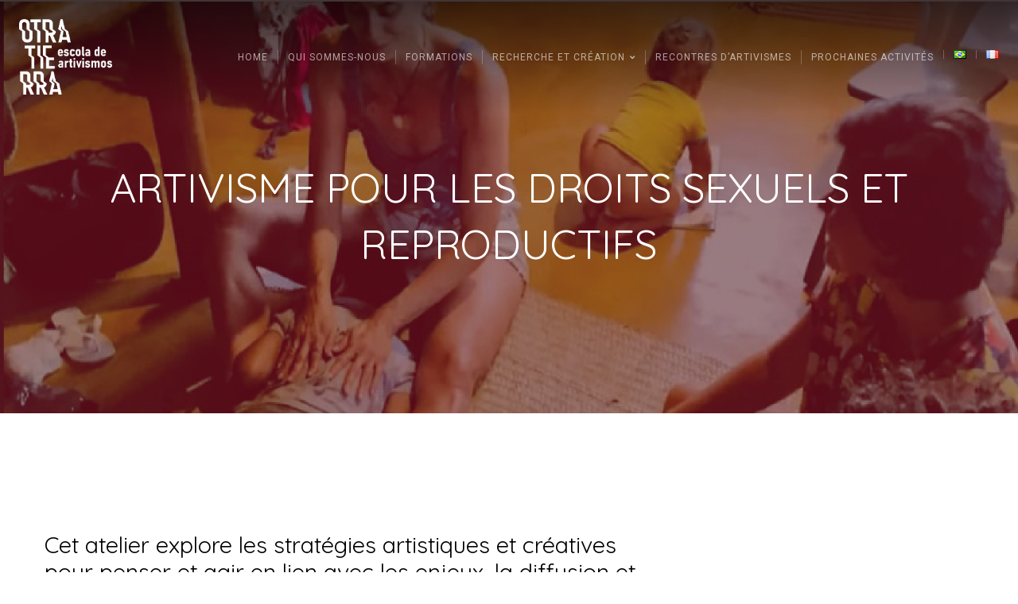

--- FILE ---
content_type: text/html; charset=UTF-8
request_url: https://otratierra.com.br/fr/artivisme-pour-les-droits-sexuels-et-reproductifs/
body_size: 16168
content:
<!DOCTYPE html>

<html class="no-js" dir="ltr" lang="fr-FR"
	prefix="og: https://ogp.me/ns#" >

<head>

	<meta charset="UTF-8">
	<meta name="viewport" content="width=device-width, initial-scale=1">
	<link rel="profile" href="http://gmpg.org/xfn/11">

	<title>ARTIVISME POUR LES DROITS SEXUELS ET REPRODUCTIFS -</title>

	<style>

		.edit-post-visual-editor h1.editor-rich-text__tinymce,
	.edit-post-visual-editor h2.editor-rich-text__tinymce,
	.edit-post-visual-editor h3.editor-rich-text__tinymce,
	.edit-post-visual-editor h4.editor-rich-text__tinymce,
	.edit-post-visual-editor h5.editor-rich-text__tinymce,
	.edit-post-visual-editor h6.editor-rich-text__tinymce,
	.edit-post-visual-editor .editor-post-title__block .editor-post-title__input {
		font-family: 'Quicksand', sans-serif;	}
	
		.edit-post-visual-editor .mce-content-body,
	.edit-post-visual-editor .editor-rich-text__tinymce {
		font-family: 'Roboto', sans-serif;	}
	
	</style>

		<style>img:is([sizes="auto" i], [sizes^="auto," i]) { contain-intrinsic-size: 3000px 1500px }</style>
	
		<!-- All in One SEO 4.2.6.1 - aioseo.com -->
		<meta name="description" content="Cet atelier explore les stratégies artistiques et créatives pour penser et agir en lien avec les enjeux, la diffusion et l&#039;exercice des droits sexuels et reproductifs. PRÉSENTATION Cet atelier explore les stratégies artistiques et créatives pour penser et agir en lien avec les enjeux, la diffusion et l&#039;exercice des droits sexuels et reproductifs. L&#039;objectif principal" />
		<meta name="robots" content="max-image-preview:large" />
		<link rel="canonical" href="https://otratierra.com.br/fr/artivisme-pour-les-droits-sexuels-et-reproductifs/" />
		<meta name="generator" content="All in One SEO (AIOSEO) 4.2.6.1 " />
		<meta property="og:locale" content="fr_FR" />
		<meta property="og:site_name" content="- OTRATIERRA - Escola de Artivismos" />
		<meta property="og:type" content="article" />
		<meta property="og:title" content="ARTIVISME POUR LES DROITS SEXUELS ET REPRODUCTIFS -" />
		<meta property="og:description" content="Cet atelier explore les stratégies artistiques et créatives pour penser et agir en lien avec les enjeux, la diffusion et l&#039;exercice des droits sexuels et reproductifs. PRÉSENTATION Cet atelier explore les stratégies artistiques et créatives pour penser et agir en lien avec les enjeux, la diffusion et l&#039;exercice des droits sexuels et reproductifs. L&#039;objectif principal" />
		<meta property="og:url" content="https://otratierra.com.br/fr/artivisme-pour-les-droits-sexuels-et-reproductifs/" />
		<meta property="og:image" content="https://otratierra.com.br/wp-content/uploads/2022/11/otratierra-vertical-b.png" />
		<meta property="og:image:secure_url" content="https://otratierra.com.br/wp-content/uploads/2022/11/otratierra-vertical-b.png" />
		<meta property="article:published_time" content="2022-11-26T01:06:32+00:00" />
		<meta property="article:modified_time" content="2025-04-24T15:09:57+00:00" />
		<meta name="twitter:card" content="summary_large_image" />
		<meta name="twitter:title" content="ARTIVISME POUR LES DROITS SEXUELS ET REPRODUCTIFS -" />
		<meta name="twitter:description" content="Cet atelier explore les stratégies artistiques et créatives pour penser et agir en lien avec les enjeux, la diffusion et l&#039;exercice des droits sexuels et reproductifs. PRÉSENTATION Cet atelier explore les stratégies artistiques et créatives pour penser et agir en lien avec les enjeux, la diffusion et l&#039;exercice des droits sexuels et reproductifs. L&#039;objectif principal" />
		<meta name="twitter:image" content="https://otratierra.com.br/wp-content/uploads/2022/11/otratierra-vertical-b.png" />
		<script type="application/ld+json" class="aioseo-schema">
			{"@context":"https:\/\/schema.org","@graph":[{"@type":"BlogPosting","@id":"https:\/\/otratierra.com.br\/fr\/artivisme-pour-les-droits-sexuels-et-reproductifs\/#blogposting","name":"ARTIVISME POUR LES DROITS SEXUELS ET REPRODUCTIFS -","headline":"ARTIVISME POUR LES DROITS SEXUELS ET REPRODUCTIFS","author":{"@id":"https:\/\/otratierra.com.br\/fr\/author\/otratierra\/#author"},"publisher":{"@id":"https:\/\/otratierra.com.br\/#organization"},"image":{"@type":"ImageObject","url":"https:\/\/otratierra.com.br\/wp-content\/uploads\/2022\/11\/DIR.SEX_.REP_..jpg","width":1920,"height":780},"datePublished":"2022-11-26T01:06:32+00:00","dateModified":"2022-11-26T01:06:32+00:00","inLanguage":"fr-FR","mainEntityOfPage":{"@id":"https:\/\/otratierra.com.br\/fr\/artivisme-pour-les-droits-sexuels-et-reproductifs\/#webpage"},"isPartOf":{"@id":"https:\/\/otratierra.com.br\/fr\/artivisme-pour-les-droits-sexuels-et-reproductifs\/#webpage"},"articleSection":"FORMATION, Fran\u00e7ais, pll_638166991f4fb"},{"@type":"BreadcrumbList","@id":"https:\/\/otratierra.com.br\/fr\/artivisme-pour-les-droits-sexuels-et-reproductifs\/#breadcrumblist","itemListElement":[{"@type":"ListItem","@id":"https:\/\/otratierra.com.br\/#listItem","position":1,"item":{"@type":"WebPage","@id":"https:\/\/otratierra.com.br\/","name":"Accueil","description":"OTRATIERRA - Escola de Artivismos","url":"https:\/\/otratierra.com.br\/"},"nextItem":"https:\/\/otratierra.com.br\/fr\/artivisme-pour-les-droits-sexuels-et-reproductifs\/#listItem"},{"@type":"ListItem","@id":"https:\/\/otratierra.com.br\/fr\/artivisme-pour-les-droits-sexuels-et-reproductifs\/#listItem","position":2,"item":{"@type":"WebPage","@id":"https:\/\/otratierra.com.br\/fr\/artivisme-pour-les-droits-sexuels-et-reproductifs\/","name":"ARTIVISME POUR LES DROITS SEXUELS ET REPRODUCTIFS","description":"Cet atelier explore les strat\u00e9gies artistiques et cr\u00e9atives pour penser et agir en lien avec les enjeux, la diffusion et l'exercice des droits sexuels et reproductifs. PR\u00c9SENTATION Cet atelier explore les strat\u00e9gies artistiques et cr\u00e9atives pour penser et agir en lien avec les enjeux, la diffusion et l'exercice des droits sexuels et reproductifs. L'objectif principal","url":"https:\/\/otratierra.com.br\/fr\/artivisme-pour-les-droits-sexuels-et-reproductifs\/"},"previousItem":"https:\/\/otratierra.com.br\/#listItem"}]},{"@type":"Organization","@id":"https:\/\/otratierra.com.br\/#organization","name":"Otratierra","url":"https:\/\/otratierra.com.br\/","logo":{"@type":"ImageObject","url":"https:\/\/otratierra.com.br\/wp-content\/uploads\/2022\/11\/otratierra-vertical-b.png","@id":"https:\/\/otratierra.com.br\/#organizationLogo","width":1364,"height":1112},"image":{"@id":"https:\/\/otratierra.com.br\/#organizationLogo"}},{"@type":"WebPage","@id":"https:\/\/otratierra.com.br\/fr\/artivisme-pour-les-droits-sexuels-et-reproductifs\/#webpage","url":"https:\/\/otratierra.com.br\/fr\/artivisme-pour-les-droits-sexuels-et-reproductifs\/","name":"ARTIVISME POUR LES DROITS SEXUELS ET REPRODUCTIFS -","description":"Cet atelier explore les strat\u00e9gies artistiques et cr\u00e9atives pour penser et agir en lien avec les enjeux, la diffusion et l'exercice des droits sexuels et reproductifs. PR\u00c9SENTATION Cet atelier explore les strat\u00e9gies artistiques et cr\u00e9atives pour penser et agir en lien avec les enjeux, la diffusion et l'exercice des droits sexuels et reproductifs. L'objectif principal","inLanguage":"fr-FR","isPartOf":{"@id":"https:\/\/otratierra.com.br\/#website"},"breadcrumb":{"@id":"https:\/\/otratierra.com.br\/fr\/artivisme-pour-les-droits-sexuels-et-reproductifs\/#breadcrumblist"},"author":"https:\/\/otratierra.com.br\/fr\/author\/otratierra\/#author","creator":"https:\/\/otratierra.com.br\/fr\/author\/otratierra\/#author","image":{"@type":"ImageObject","url":"https:\/\/otratierra.com.br\/wp-content\/uploads\/2022\/11\/DIR.SEX_.REP_..jpg","@id":"https:\/\/otratierra.com.br\/#mainImage","width":1920,"height":780},"primaryImageOfPage":{"@id":"https:\/\/otratierra.com.br\/fr\/artivisme-pour-les-droits-sexuels-et-reproductifs\/#mainImage"},"datePublished":"2022-11-26T01:06:32+00:00","dateModified":"2025-04-24T15:09:57+00:00"},{"@type":"WebSite","@id":"https:\/\/otratierra.com.br\/#website","url":"https:\/\/otratierra.com.br\/","description":"OTRATIERRA - Escola de Artivismos","inLanguage":"fr-FR","publisher":{"@id":"https:\/\/otratierra.com.br\/#organization"}}]}
		</script>
		<!-- All in One SEO -->

<link rel="alternate" href="https://otratierra.com.br/artivismosparadireitossexuaisereprodutivos/" hreflang="pt" />
<link rel="alternate" href="https://otratierra.com.br/fr/artivisme-pour-les-droits-sexuels-et-reproductifs/" hreflang="fr" />
<link rel='dns-prefetch' href='//cdnjs.cloudflare.com' />
<link rel='dns-prefetch' href='//fonts.googleapis.com' />
<link rel="alternate" type="application/rss+xml" title=" &raquo; Flux" href="https://otratierra.com.br/fr/feed/" />
<link rel="alternate" type="application/rss+xml" title=" &raquo; Flux des commentaires" href="https://otratierra.com.br/fr/comments/feed/" />
		<!-- This site uses the Google Analytics by MonsterInsights plugin v8.10.0 - Using Analytics tracking - https://www.monsterinsights.com/ -->
							<script
				src="//www.googletagmanager.com/gtag/js?id=G-NEM21761WF"  data-cfasync="false" data-wpfc-render="false" type="text/javascript" async></script>
			<script data-cfasync="false" data-wpfc-render="false" type="text/javascript">
				var mi_version = '8.10.0';
				var mi_track_user = true;
				var mi_no_track_reason = '';
				
								var disableStrs = [
										'ga-disable-G-NEM21761WF',
														];

				/* Function to detect opted out users */
				function __gtagTrackerIsOptedOut() {
					for (var index = 0; index < disableStrs.length; index++) {
						if (document.cookie.indexOf(disableStrs[index] + '=true') > -1) {
							return true;
						}
					}

					return false;
				}

				/* Disable tracking if the opt-out cookie exists. */
				if (__gtagTrackerIsOptedOut()) {
					for (var index = 0; index < disableStrs.length; index++) {
						window[disableStrs[index]] = true;
					}
				}

				/* Opt-out function */
				function __gtagTrackerOptout() {
					for (var index = 0; index < disableStrs.length; index++) {
						document.cookie = disableStrs[index] + '=true; expires=Thu, 31 Dec 2099 23:59:59 UTC; path=/';
						window[disableStrs[index]] = true;
					}
				}

				if ('undefined' === typeof gaOptout) {
					function gaOptout() {
						__gtagTrackerOptout();
					}
				}
								window.dataLayer = window.dataLayer || [];

				window.MonsterInsightsDualTracker = {
					helpers: {},
					trackers: {},
				};
				if (mi_track_user) {
					function __gtagDataLayer() {
						dataLayer.push(arguments);
					}

					function __gtagTracker(type, name, parameters) {
						if (!parameters) {
							parameters = {};
						}

						if (parameters.send_to) {
							__gtagDataLayer.apply(null, arguments);
							return;
						}

						if (type === 'event') {
														parameters.send_to = monsterinsights_frontend.v4_id;
							var hookName = name;
							if (typeof parameters['event_category'] !== 'undefined') {
								hookName = parameters['event_category'] + ':' + name;
							}

							if (typeof MonsterInsightsDualTracker.trackers[hookName] !== 'undefined') {
								MonsterInsightsDualTracker.trackers[hookName](parameters);
							} else {
								__gtagDataLayer('event', name, parameters);
							}
							
													} else {
							__gtagDataLayer.apply(null, arguments);
						}
					}

					__gtagTracker('js', new Date());
					__gtagTracker('set', {
						'developer_id.dZGIzZG': true,
											});
										__gtagTracker('config', 'G-NEM21761WF', {"forceSSL":"true","link_attribution":"true"} );
															window.gtag = __gtagTracker;										(function () {
						/* https://developers.google.com/analytics/devguides/collection/analyticsjs/ */
						/* ga and __gaTracker compatibility shim. */
						var noopfn = function () {
							return null;
						};
						var newtracker = function () {
							return new Tracker();
						};
						var Tracker = function () {
							return null;
						};
						var p = Tracker.prototype;
						p.get = noopfn;
						p.set = noopfn;
						p.send = function () {
							var args = Array.prototype.slice.call(arguments);
							args.unshift('send');
							__gaTracker.apply(null, args);
						};
						var __gaTracker = function () {
							var len = arguments.length;
							if (len === 0) {
								return;
							}
							var f = arguments[len - 1];
							if (typeof f !== 'object' || f === null || typeof f.hitCallback !== 'function') {
								if ('send' === arguments[0]) {
									var hitConverted, hitObject = false, action;
									if ('event' === arguments[1]) {
										if ('undefined' !== typeof arguments[3]) {
											hitObject = {
												'eventAction': arguments[3],
												'eventCategory': arguments[2],
												'eventLabel': arguments[4],
												'value': arguments[5] ? arguments[5] : 1,
											}
										}
									}
									if ('pageview' === arguments[1]) {
										if ('undefined' !== typeof arguments[2]) {
											hitObject = {
												'eventAction': 'page_view',
												'page_path': arguments[2],
											}
										}
									}
									if (typeof arguments[2] === 'object') {
										hitObject = arguments[2];
									}
									if (typeof arguments[5] === 'object') {
										Object.assign(hitObject, arguments[5]);
									}
									if ('undefined' !== typeof arguments[1].hitType) {
										hitObject = arguments[1];
										if ('pageview' === hitObject.hitType) {
											hitObject.eventAction = 'page_view';
										}
									}
									if (hitObject) {
										action = 'timing' === arguments[1].hitType ? 'timing_complete' : hitObject.eventAction;
										hitConverted = mapArgs(hitObject);
										__gtagTracker('event', action, hitConverted);
									}
								}
								return;
							}

							function mapArgs(args) {
								var arg, hit = {};
								var gaMap = {
									'eventCategory': 'event_category',
									'eventAction': 'event_action',
									'eventLabel': 'event_label',
									'eventValue': 'event_value',
									'nonInteraction': 'non_interaction',
									'timingCategory': 'event_category',
									'timingVar': 'name',
									'timingValue': 'value',
									'timingLabel': 'event_label',
									'page': 'page_path',
									'location': 'page_location',
									'title': 'page_title',
								};
								for (arg in args) {
																		if (!(!args.hasOwnProperty(arg) || !gaMap.hasOwnProperty(arg))) {
										hit[gaMap[arg]] = args[arg];
									} else {
										hit[arg] = args[arg];
									}
								}
								return hit;
							}

							try {
								f.hitCallback();
							} catch (ex) {
							}
						};
						__gaTracker.create = newtracker;
						__gaTracker.getByName = newtracker;
						__gaTracker.getAll = function () {
							return [];
						};
						__gaTracker.remove = noopfn;
						__gaTracker.loaded = true;
						window['__gaTracker'] = __gaTracker;
					})();
									} else {
										console.log("");
					(function () {
						function __gtagTracker() {
							return null;
						}

						window['__gtagTracker'] = __gtagTracker;
						window['gtag'] = __gtagTracker;
					})();
									}
			</script>
				<!-- / Google Analytics by MonsterInsights -->
		<script type="text/javascript">
/* <![CDATA[ */
window._wpemojiSettings = {"baseUrl":"https:\/\/s.w.org\/images\/core\/emoji\/15.0.3\/72x72\/","ext":".png","svgUrl":"https:\/\/s.w.org\/images\/core\/emoji\/15.0.3\/svg\/","svgExt":".svg","source":{"concatemoji":"https:\/\/otratierra.com.br\/wp-includes\/js\/wp-emoji-release.min.js?ver=6.7.4"}};
/*! This file is auto-generated */
!function(i,n){var o,s,e;function c(e){try{var t={supportTests:e,timestamp:(new Date).valueOf()};sessionStorage.setItem(o,JSON.stringify(t))}catch(e){}}function p(e,t,n){e.clearRect(0,0,e.canvas.width,e.canvas.height),e.fillText(t,0,0);var t=new Uint32Array(e.getImageData(0,0,e.canvas.width,e.canvas.height).data),r=(e.clearRect(0,0,e.canvas.width,e.canvas.height),e.fillText(n,0,0),new Uint32Array(e.getImageData(0,0,e.canvas.width,e.canvas.height).data));return t.every(function(e,t){return e===r[t]})}function u(e,t,n){switch(t){case"flag":return n(e,"\ud83c\udff3\ufe0f\u200d\u26a7\ufe0f","\ud83c\udff3\ufe0f\u200b\u26a7\ufe0f")?!1:!n(e,"\ud83c\uddfa\ud83c\uddf3","\ud83c\uddfa\u200b\ud83c\uddf3")&&!n(e,"\ud83c\udff4\udb40\udc67\udb40\udc62\udb40\udc65\udb40\udc6e\udb40\udc67\udb40\udc7f","\ud83c\udff4\u200b\udb40\udc67\u200b\udb40\udc62\u200b\udb40\udc65\u200b\udb40\udc6e\u200b\udb40\udc67\u200b\udb40\udc7f");case"emoji":return!n(e,"\ud83d\udc26\u200d\u2b1b","\ud83d\udc26\u200b\u2b1b")}return!1}function f(e,t,n){var r="undefined"!=typeof WorkerGlobalScope&&self instanceof WorkerGlobalScope?new OffscreenCanvas(300,150):i.createElement("canvas"),a=r.getContext("2d",{willReadFrequently:!0}),o=(a.textBaseline="top",a.font="600 32px Arial",{});return e.forEach(function(e){o[e]=t(a,e,n)}),o}function t(e){var t=i.createElement("script");t.src=e,t.defer=!0,i.head.appendChild(t)}"undefined"!=typeof Promise&&(o="wpEmojiSettingsSupports",s=["flag","emoji"],n.supports={everything:!0,everythingExceptFlag:!0},e=new Promise(function(e){i.addEventListener("DOMContentLoaded",e,{once:!0})}),new Promise(function(t){var n=function(){try{var e=JSON.parse(sessionStorage.getItem(o));if("object"==typeof e&&"number"==typeof e.timestamp&&(new Date).valueOf()<e.timestamp+604800&&"object"==typeof e.supportTests)return e.supportTests}catch(e){}return null}();if(!n){if("undefined"!=typeof Worker&&"undefined"!=typeof OffscreenCanvas&&"undefined"!=typeof URL&&URL.createObjectURL&&"undefined"!=typeof Blob)try{var e="postMessage("+f.toString()+"("+[JSON.stringify(s),u.toString(),p.toString()].join(",")+"));",r=new Blob([e],{type:"text/javascript"}),a=new Worker(URL.createObjectURL(r),{name:"wpTestEmojiSupports"});return void(a.onmessage=function(e){c(n=e.data),a.terminate(),t(n)})}catch(e){}c(n=f(s,u,p))}t(n)}).then(function(e){for(var t in e)n.supports[t]=e[t],n.supports.everything=n.supports.everything&&n.supports[t],"flag"!==t&&(n.supports.everythingExceptFlag=n.supports.everythingExceptFlag&&n.supports[t]);n.supports.everythingExceptFlag=n.supports.everythingExceptFlag&&!n.supports.flag,n.DOMReady=!1,n.readyCallback=function(){n.DOMReady=!0}}).then(function(){return e}).then(function(){var e;n.supports.everything||(n.readyCallback(),(e=n.source||{}).concatemoji?t(e.concatemoji):e.wpemoji&&e.twemoji&&(t(e.twemoji),t(e.wpemoji)))}))}((window,document),window._wpemojiSettings);
/* ]]> */
</script>

<style id='wp-emoji-styles-inline-css' type='text/css'>

	img.wp-smiley, img.emoji {
		display: inline !important;
		border: none !important;
		box-shadow: none !important;
		height: 1em !important;
		width: 1em !important;
		margin: 0 0.07em !important;
		vertical-align: -0.1em !important;
		background: none !important;
		padding: 0 !important;
	}
</style>
<link rel='stylesheet' id='wp-block-library-css' href='https://otratierra.com.br/wp-includes/css/dist/block-library/style.min.css?ver=6.7.4' type='text/css' media='all' />
<link rel='stylesheet' id='obb-font-awesome-css' href='https://otratierra.com.br/wp-content/plugins/organic-blocks-bundle/css/font-awesome.css?ver=1752077729' type='text/css' media='all' />
<link rel='stylesheet' id='organic-blocks-front-end-styles-css' href='https://otratierra.com.br/wp-content/plugins/organic-blocks-bundle/css/style.css?ver=1752077729' type='text/css' media='all' />
<style id='classic-theme-styles-inline-css' type='text/css'>
/*! This file is auto-generated */
.wp-block-button__link{color:#fff;background-color:#32373c;border-radius:9999px;box-shadow:none;text-decoration:none;padding:calc(.667em + 2px) calc(1.333em + 2px);font-size:1.125em}.wp-block-file__button{background:#32373c;color:#fff;text-decoration:none}
</style>
<style id='global-styles-inline-css' type='text/css'>
:root{--wp--preset--aspect-ratio--square: 1;--wp--preset--aspect-ratio--4-3: 4/3;--wp--preset--aspect-ratio--3-4: 3/4;--wp--preset--aspect-ratio--3-2: 3/2;--wp--preset--aspect-ratio--2-3: 2/3;--wp--preset--aspect-ratio--16-9: 16/9;--wp--preset--aspect-ratio--9-16: 9/16;--wp--preset--color--black: #000000;--wp--preset--color--cyan-bluish-gray: #abb8c3;--wp--preset--color--white: #ffffff;--wp--preset--color--pale-pink: #f78da7;--wp--preset--color--vivid-red: #cf2e2e;--wp--preset--color--luminous-vivid-orange: #ff6900;--wp--preset--color--luminous-vivid-amber: #fcb900;--wp--preset--color--light-green-cyan: #7bdcb5;--wp--preset--color--vivid-green-cyan: #00d084;--wp--preset--color--pale-cyan-blue: #8ed1fc;--wp--preset--color--vivid-cyan-blue: #0693e3;--wp--preset--color--vivid-purple: #9b51e0;--wp--preset--gradient--vivid-cyan-blue-to-vivid-purple: linear-gradient(135deg,rgba(6,147,227,1) 0%,rgb(155,81,224) 100%);--wp--preset--gradient--light-green-cyan-to-vivid-green-cyan: linear-gradient(135deg,rgb(122,220,180) 0%,rgb(0,208,130) 100%);--wp--preset--gradient--luminous-vivid-amber-to-luminous-vivid-orange: linear-gradient(135deg,rgba(252,185,0,1) 0%,rgba(255,105,0,1) 100%);--wp--preset--gradient--luminous-vivid-orange-to-vivid-red: linear-gradient(135deg,rgba(255,105,0,1) 0%,rgb(207,46,46) 100%);--wp--preset--gradient--very-light-gray-to-cyan-bluish-gray: linear-gradient(135deg,rgb(238,238,238) 0%,rgb(169,184,195) 100%);--wp--preset--gradient--cool-to-warm-spectrum: linear-gradient(135deg,rgb(74,234,220) 0%,rgb(151,120,209) 20%,rgb(207,42,186) 40%,rgb(238,44,130) 60%,rgb(251,105,98) 80%,rgb(254,248,76) 100%);--wp--preset--gradient--blush-light-purple: linear-gradient(135deg,rgb(255,206,236) 0%,rgb(152,150,240) 100%);--wp--preset--gradient--blush-bordeaux: linear-gradient(135deg,rgb(254,205,165) 0%,rgb(254,45,45) 50%,rgb(107,0,62) 100%);--wp--preset--gradient--luminous-dusk: linear-gradient(135deg,rgb(255,203,112) 0%,rgb(199,81,192) 50%,rgb(65,88,208) 100%);--wp--preset--gradient--pale-ocean: linear-gradient(135deg,rgb(255,245,203) 0%,rgb(182,227,212) 50%,rgb(51,167,181) 100%);--wp--preset--gradient--electric-grass: linear-gradient(135deg,rgb(202,248,128) 0%,rgb(113,206,126) 100%);--wp--preset--gradient--midnight: linear-gradient(135deg,rgb(2,3,129) 0%,rgb(40,116,252) 100%);--wp--preset--font-size--small: 13px;--wp--preset--font-size--medium: 20px;--wp--preset--font-size--large: 36px;--wp--preset--font-size--x-large: 42px;--wp--preset--spacing--20: 0.44rem;--wp--preset--spacing--30: 0.67rem;--wp--preset--spacing--40: 1rem;--wp--preset--spacing--50: 1.5rem;--wp--preset--spacing--60: 2.25rem;--wp--preset--spacing--70: 3.38rem;--wp--preset--spacing--80: 5.06rem;--wp--preset--shadow--natural: 6px 6px 9px rgba(0, 0, 0, 0.2);--wp--preset--shadow--deep: 12px 12px 50px rgba(0, 0, 0, 0.4);--wp--preset--shadow--sharp: 6px 6px 0px rgba(0, 0, 0, 0.2);--wp--preset--shadow--outlined: 6px 6px 0px -3px rgba(255, 255, 255, 1), 6px 6px rgba(0, 0, 0, 1);--wp--preset--shadow--crisp: 6px 6px 0px rgba(0, 0, 0, 1);}:where(.is-layout-flex){gap: 0.5em;}:where(.is-layout-grid){gap: 0.5em;}body .is-layout-flex{display: flex;}.is-layout-flex{flex-wrap: wrap;align-items: center;}.is-layout-flex > :is(*, div){margin: 0;}body .is-layout-grid{display: grid;}.is-layout-grid > :is(*, div){margin: 0;}:where(.wp-block-columns.is-layout-flex){gap: 2em;}:where(.wp-block-columns.is-layout-grid){gap: 2em;}:where(.wp-block-post-template.is-layout-flex){gap: 1.25em;}:where(.wp-block-post-template.is-layout-grid){gap: 1.25em;}.has-black-color{color: var(--wp--preset--color--black) !important;}.has-cyan-bluish-gray-color{color: var(--wp--preset--color--cyan-bluish-gray) !important;}.has-white-color{color: var(--wp--preset--color--white) !important;}.has-pale-pink-color{color: var(--wp--preset--color--pale-pink) !important;}.has-vivid-red-color{color: var(--wp--preset--color--vivid-red) !important;}.has-luminous-vivid-orange-color{color: var(--wp--preset--color--luminous-vivid-orange) !important;}.has-luminous-vivid-amber-color{color: var(--wp--preset--color--luminous-vivid-amber) !important;}.has-light-green-cyan-color{color: var(--wp--preset--color--light-green-cyan) !important;}.has-vivid-green-cyan-color{color: var(--wp--preset--color--vivid-green-cyan) !important;}.has-pale-cyan-blue-color{color: var(--wp--preset--color--pale-cyan-blue) !important;}.has-vivid-cyan-blue-color{color: var(--wp--preset--color--vivid-cyan-blue) !important;}.has-vivid-purple-color{color: var(--wp--preset--color--vivid-purple) !important;}.has-black-background-color{background-color: var(--wp--preset--color--black) !important;}.has-cyan-bluish-gray-background-color{background-color: var(--wp--preset--color--cyan-bluish-gray) !important;}.has-white-background-color{background-color: var(--wp--preset--color--white) !important;}.has-pale-pink-background-color{background-color: var(--wp--preset--color--pale-pink) !important;}.has-vivid-red-background-color{background-color: var(--wp--preset--color--vivid-red) !important;}.has-luminous-vivid-orange-background-color{background-color: var(--wp--preset--color--luminous-vivid-orange) !important;}.has-luminous-vivid-amber-background-color{background-color: var(--wp--preset--color--luminous-vivid-amber) !important;}.has-light-green-cyan-background-color{background-color: var(--wp--preset--color--light-green-cyan) !important;}.has-vivid-green-cyan-background-color{background-color: var(--wp--preset--color--vivid-green-cyan) !important;}.has-pale-cyan-blue-background-color{background-color: var(--wp--preset--color--pale-cyan-blue) !important;}.has-vivid-cyan-blue-background-color{background-color: var(--wp--preset--color--vivid-cyan-blue) !important;}.has-vivid-purple-background-color{background-color: var(--wp--preset--color--vivid-purple) !important;}.has-black-border-color{border-color: var(--wp--preset--color--black) !important;}.has-cyan-bluish-gray-border-color{border-color: var(--wp--preset--color--cyan-bluish-gray) !important;}.has-white-border-color{border-color: var(--wp--preset--color--white) !important;}.has-pale-pink-border-color{border-color: var(--wp--preset--color--pale-pink) !important;}.has-vivid-red-border-color{border-color: var(--wp--preset--color--vivid-red) !important;}.has-luminous-vivid-orange-border-color{border-color: var(--wp--preset--color--luminous-vivid-orange) !important;}.has-luminous-vivid-amber-border-color{border-color: var(--wp--preset--color--luminous-vivid-amber) !important;}.has-light-green-cyan-border-color{border-color: var(--wp--preset--color--light-green-cyan) !important;}.has-vivid-green-cyan-border-color{border-color: var(--wp--preset--color--vivid-green-cyan) !important;}.has-pale-cyan-blue-border-color{border-color: var(--wp--preset--color--pale-cyan-blue) !important;}.has-vivid-cyan-blue-border-color{border-color: var(--wp--preset--color--vivid-cyan-blue) !important;}.has-vivid-purple-border-color{border-color: var(--wp--preset--color--vivid-purple) !important;}.has-vivid-cyan-blue-to-vivid-purple-gradient-background{background: var(--wp--preset--gradient--vivid-cyan-blue-to-vivid-purple) !important;}.has-light-green-cyan-to-vivid-green-cyan-gradient-background{background: var(--wp--preset--gradient--light-green-cyan-to-vivid-green-cyan) !important;}.has-luminous-vivid-amber-to-luminous-vivid-orange-gradient-background{background: var(--wp--preset--gradient--luminous-vivid-amber-to-luminous-vivid-orange) !important;}.has-luminous-vivid-orange-to-vivid-red-gradient-background{background: var(--wp--preset--gradient--luminous-vivid-orange-to-vivid-red) !important;}.has-very-light-gray-to-cyan-bluish-gray-gradient-background{background: var(--wp--preset--gradient--very-light-gray-to-cyan-bluish-gray) !important;}.has-cool-to-warm-spectrum-gradient-background{background: var(--wp--preset--gradient--cool-to-warm-spectrum) !important;}.has-blush-light-purple-gradient-background{background: var(--wp--preset--gradient--blush-light-purple) !important;}.has-blush-bordeaux-gradient-background{background: var(--wp--preset--gradient--blush-bordeaux) !important;}.has-luminous-dusk-gradient-background{background: var(--wp--preset--gradient--luminous-dusk) !important;}.has-pale-ocean-gradient-background{background: var(--wp--preset--gradient--pale-ocean) !important;}.has-electric-grass-gradient-background{background: var(--wp--preset--gradient--electric-grass) !important;}.has-midnight-gradient-background{background: var(--wp--preset--gradient--midnight) !important;}.has-small-font-size{font-size: var(--wp--preset--font-size--small) !important;}.has-medium-font-size{font-size: var(--wp--preset--font-size--medium) !important;}.has-large-font-size{font-size: var(--wp--preset--font-size--large) !important;}.has-x-large-font-size{font-size: var(--wp--preset--font-size--x-large) !important;}
:where(.wp-block-post-template.is-layout-flex){gap: 1.25em;}:where(.wp-block-post-template.is-layout-grid){gap: 1.25em;}
:where(.wp-block-columns.is-layout-flex){gap: 2em;}:where(.wp-block-columns.is-layout-grid){gap: 2em;}
:root :where(.wp-block-pullquote){font-size: 1.5em;line-height: 1.6;}
</style>
<link rel='stylesheet' id='organic-widgets-css' href='https://otratierra.com.br/wp-content/plugins/organic-customizer-widgets/public/css/organic-widgets-public.css?ver=1.4.17' type='text/css' media='all' />
<link rel='stylesheet' id='organic-startup-style-css' href='https://otratierra.com.br/wp-content/themes/organic-startup/style.css?ver=1.0' type='text/css' media='all' />
<link rel='stylesheet' id='organic-startup-style-conditionals-css' href='https://otratierra.com.br/wp-content/themes/organic-startup/css/style-conditionals.css?ver=1.0' type='text/css' media='all' />
<link rel='stylesheet' id='organic-startup-style-mobile-css' href='https://otratierra.com.br/wp-content/themes/organic-startup/css/style-mobile.css?ver=1.0' type='text/css' media='all' />
<link rel='stylesheet' id='organic-startup-font-awesome-css' href='https://otratierra.com.br/wp-content/themes/organic-startup/css/font-awesome.css?ver=5.15.2' type='text/css' media='all' />
<link rel='stylesheet' id='organic-startup-fonts-css' href='//fonts.googleapis.com/css?family=Abril+Fatface%7CAleo%3A300%2C300i%2C400%2C400i%2C700%2C700i%7CAmatic+SC%3A400%2C700%7CBerkshire+Swash%7CCinzel%3A400%2C700%2C900%7CComfortaa%3A300%2C400%2C700%7CDroid+Serif%3A400%2C400i%2C700%2C700i%7CEncode+Sans%3A200%2C300%2C400%2C500%2C600%2C700%7CLato%3A100%2C100i%2C300%2C300i%2C400%2C400i%2C700%2C700i%7CLily+Script+One%7CLibre+Baskerville%3A400%2C400i%2C700%7CLibre+Franklin%3A200%2C200i%2C400%2C400i%2C700%2C700i%7CLimelight%7CLora%3A400%2C400i%2C700%2C700i%7CMerriweather%3A300%2C300i%2C400%2C400i%2C700%2C700i%7CMonoton%7CMontserrat%3A200%2C200i%2C400%2C400i%2C700%2C700i%7CMuli%3A300%2C300i%2C400%2C400i%2C700%2C700i%7CNoto+Sans%3A400%2C400i%2C700%2C700i%7CNoto+Serif+SC%3A300%2C400%2C500%2C700%7COpen+Sans%3A300%2C300i%2C400%2C400i%2C700%2C700i%7COswald%3A300%2C400%2C700%7COverlock%3A400%2C400i%2C700%2C700i%2C900%2C900i%7COxygen%3A300%2C400%2C700%7CParisienne%7CPatua+One%7CPlayfair+Display%3A400%2C400i%2C700%2C700i%7CPoppins%3A200%2C200i%2C400%2C400i%2C700%2C700i%7CPT+Sans%3A400%2C400i%2C700%2C700i%7CQuicksand%3A300%2C400%2C700%7CRaleway%3A400%2C200%2C300%2C700%2C500%2C600%7CRochester%7CRoboto%3A300%2C300i%2C400%2C400i%2C700%2C700i%7CRoboto+Slab%3A300%2C400%2C700%7CShrikhand%7CSource+Sans+Pro%3A300%2C300i%2C400%2C400i%2C700%2C700i%7CStaatliches%7CUnica+One&#038;subset=latin%2Clatin-ext&#038;ver=1.0' type='text/css' media='all' />
<link rel='stylesheet' id='organic-widgets-fontawesome-css' href='https://otratierra.com.br/wp-content/plugins/organic-customizer-widgets/public/css/font-awesome.css?ver=6.7.4' type='text/css' media='all' />
<script type="text/javascript" src="https://otratierra.com.br/wp-includes/js/jquery/jquery.min.js?ver=3.7.1" id="jquery-core-js"></script>
<script type="text/javascript" src="https://otratierra.com.br/wp-includes/js/jquery/jquery-migrate.min.js?ver=3.4.1" id="jquery-migrate-js"></script>
<script type="text/javascript" src="https://otratierra.com.br/wp-content/plugins/google-analytics-for-wordpress/assets/js/frontend-gtag.min.js?ver=8.10.0" id="monsterinsights-frontend-script-js"></script>
<script data-cfasync="false" data-wpfc-render="false" type="text/javascript" id='monsterinsights-frontend-script-js-extra'>/* <![CDATA[ */
var monsterinsights_frontend = {"js_events_tracking":"true","download_extensions":"doc,pdf,ppt,zip,xls,docx,pptx,xlsx","inbound_paths":"[{\"path\":\"\\\/go\\\/\",\"label\":\"affiliate\"},{\"path\":\"\\\/recommend\\\/\",\"label\":\"affiliate\"}]","home_url":"https:\/\/otratierra.com.br","hash_tracking":"false","ua":"","v4_id":"G-NEM21761WF"};/* ]]> */
</script>
<script type="text/javascript" src="https://otratierra.com.br/wp-content/plugins/organic-customizer-widgets/public/js/organic-widgets-public.js?ver=1.4.17" id="organic-widgets-js"></script>
<link rel="https://api.w.org/" href="https://otratierra.com.br/wp-json/" /><link rel="alternate" title="JSON" type="application/json" href="https://otratierra.com.br/wp-json/wp/v2/posts/1442" /><link rel="EditURI" type="application/rsd+xml" title="RSD" href="https://otratierra.com.br/xmlrpc.php?rsd" />
<meta name="generator" content="WordPress 6.7.4" />
<link rel='shortlink' href='https://otratierra.com.br/?p=1442' />
<link rel="alternate" title="oEmbed (JSON)" type="application/json+oembed" href="https://otratierra.com.br/wp-json/oembed/1.0/embed?url=https%3A%2F%2Fotratierra.com.br%2Ffr%2Fartivisme-pour-les-droits-sexuels-et-reproductifs%2F&#038;lang=fr" />
<link rel="alternate" title="oEmbed (XML)" type="text/xml+oembed" href="https://otratierra.com.br/wp-json/oembed/1.0/embed?url=https%3A%2F%2Fotratierra.com.br%2Ffr%2Fartivisme-pour-les-droits-sexuels-et-reproductifs%2F&#038;format=xml&#038;lang=fr" />
<link rel="icon" href="https://otratierra.com.br/wp-content/uploads/2022/11/cropped-otratierra-vertical-p-32x32.png" sizes="32x32" />
<link rel="icon" href="https://otratierra.com.br/wp-content/uploads/2022/11/cropped-otratierra-vertical-p-192x192.png" sizes="192x192" />
<link rel="apple-touch-icon" href="https://otratierra.com.br/wp-content/uploads/2022/11/cropped-otratierra-vertical-p-180x180.png" />
<meta name="msapplication-TileImage" content="https://otratierra.com.br/wp-content/uploads/2022/11/cropped-otratierra-vertical-p-270x270.png" />

	<style type="text/css">

	.wp-custom-header {
					background-image: url('https://otratierra.com.br/wp-content/uploads/2022/11/default-header-8.jpg');
			}

	#nav-bar .flex-row {
		max-width: 1280px;	}

	.content {
		max-width: 1240px;	}

	#footer .content, #footer .footer-information {
			}

	#body, #footer {
			}

	.site-title {
			}

	.site-description {
			}

	#nav-bar, .menu ul.sub-menu, .menu ul.children {
		background-color: #ffffff;	}

		#body, .blog-holder .feature-img + .article > h2 {
		background-color: #ffffff ;
	}
	
	#footer {
		background-color: #bf1736;	}

	.startup-header-solid .site-title a, .startup-header-solid .site-title a:link, .startup-header-solid .site-title a:visited,
	.startup-header-static .site-title a, .startup-header-static .site-title a:link, .startup-header-static .site-title a:visited {
		color: #ffffff;	}

	a, a:link, a:visited, .footer-widgets a, .footer-widgets a:link, .footer-widgets a:visited,
	.widget ul.menu li a, .widget ul.menu li a:link, .widget ul.menu li a:visited,
	.widget ul.menu li ul.sub-menu li a, .widget ul.menu li ul.sub-menu li a:link, .widget ul.menu li ul.sub-menu li a:visited,
	a.previous-post span, a.next-post span, .circle-next-prev i {
		color: #f2620f;	}
	.circle-next-prev {
		border-color: #f2620f;	}

	a:hover, a:focus, a:active, .footer-widgets a:hover, footer-widgets a:focus, footer-widgets a:active,
	.widget ul.menu li a:hover, .widget ul.menu li a:focus, .widget ul.menu li a:active,
	.widget ul.menu li ul.sub-menu li a:hover, .widget ul.menu li ul.sub-menu li a:focus, .widget ul.menu li ul.sub-menu li a:active,
	.widget ul.menu .current_page_item a, .widget ul.menu .current-menu-item a,
	.previous-post:hover .circle-next-prev i, .next-post:hover .circle-next-prev i, .previous-post:hover span, .next-post:hover span {
		color: #bf1736;	}

	.previous-post:hover .circle-next-prev, .next-post:hover .circle-next-prev {
		border-color: #bf1736;	}

	h1 a, h2 a, h3 a, h4 a, h5 a, h6 a,
	h1 a:link, h2 a:link, h3 a:link, h4 a:link, h5 a:link, h6 a:link,
	h1 a:visited, h2 a:visited, h3 a:visited, h4 a:visited, h5 a:visited, h6 a:visited {
		color: #000000;	}

	h1 a:hover, h2 a:hover, h3 a:hover, h4 a:hover, h5 a:hover, h6 a:hover,
	h1 a:focus, h2 a:focus, h3 a:focus, h4 a:focus, h5 a:focus, h6 a:focus,
	h1 a:active, h2 a:active, h3 a:active, h4 a:active, h5 a:active, h6 a:active {
		color: #bf1736;	}

	button, .button, a.button, a.button:link, a.button:visited, a.comment-reply-link, a.comment-reply-link:link, a.comment-reply-link:visited,
	button.give-btn, #searchsubmit, #prevLink a, #nextLink a, input#submit, input[type='submit'],
	.woocommerce #respond input#submit, .woocommerce a.button, .woocommerce button.button, .woocommerce input.button {
		background-color: #bf1515;	}

	button:hover, button:focus, button:active, a.comment-reply-link:hover, a.comment-reply-link:focus, a.comment-reply-link:active,
	.button:hover, a.button:hover, a.button:focus, a.button:active, button.give-btn:hover, #searchsubmit:hover, #prevLink a:hover,
	#nextLink a:hover, input#submit:hover, input[type='submit']:hover, .gallery a:hover,
	.woocommerce #respond input#submit:hover, .woocommerce a.button:hover, .woocommerce button.button:hover, .woocommerce input.button:hover {
		background-color: #bf1736;	}

	
		h1, h2, h3, h4, h5, h6, .site-description,
	.edit-post-visual-editor h1.editor-rich-text__tinymce,
	.edit-post-visual-editor h2.editor-rich-text__tinymce,
	.edit-post-visual-editor h3.editor-rich-text__tinymce,
	.edit-post-visual-editor h4.editor-rich-text__tinymce,
	.edit-post-visual-editor h5.editor-rich-text__tinymce,
	.edit-post-visual-editor h6.editor-rich-text__tinymce {
		font-family: 'Quicksand', sans-serif;	}
	
		body, table, form {
		font-family: 'Roboto', sans-serif;	}
	
		.site-title, .editor-post-title__block .editor-post-title__input {
		font-family: 'Quicksand', sans-serif;	}
	
		#navigation, button, .button, .reply a, input[type=submit], .sidr li a {
		font-family: 'Roboto', serif;	}
	
		.site-title {
		font-weight: bold;	}
	
	</style>

	
</head>

<body class="post-template-default single single-post postid-1442 single-format-standard wp-custom-logo startup-has-logo startup-sticky-nav startup-header-transparent startup-nav-top startup-logo-left startup-logo-dark startup-desc-active startup-has-img not-organic-custom-template startup-header-inactive startup-header-video-inactive startup-singular startup-sidebar startup-sidebar-active">


<!-- BEGIN #wrapper -->
<div id="wrapper">

	<!-- BEGIN #header -->
	<header id="header">

		<!-- BEGIN #nav-bar -->
		<div id="nav-bar">

			<!-- BEGIN .flex-row -->
			<div class="flex-row">

			
				<!-- BEGIN .site-logo -->
				<div class="site-logo">

											
<style>
.custom-logo {
	height: 95px;
	max-height: 360px;
	max-width: 640px;
	width: 117px;
}
</style><a href="https://otratierra.com.br/fr/home/" class="custom-logo-link light-logo" rel="home"><img width="1364" height="1112" src="https://otratierra.com.br/wp-content/uploads/2022/11/otratierra-vertical-b.png" class="custom-logo" alt="" decoding="async" fetchpriority="high" srcset="https://otratierra.com.br/wp-content/uploads/2022/11/otratierra-vertical-b.png 1364w, https://otratierra.com.br/wp-content/uploads/2022/11/otratierra-vertical-b-300x245.png 300w, https://otratierra.com.br/wp-content/uploads/2022/11/otratierra-vertical-b-1024x835.png 1024w, https://otratierra.com.br/wp-content/uploads/2022/11/otratierra-vertical-b-768x626.png 768w" sizes="(max-width: 1364px) 100vw, 1364px" /></a>						<a class="custom-logo-link dark-logo" href="https://otratierra.com.br/fr/home/" rel="home">
							<img class="custom-logo" src="http://otratierra.com.br/wp-content/uploads/2022/11/otratierra-vertical-p.png" alt="Logo" />
						</a>
					
											<h6 class="site-title">
							<a href="https://otratierra.com.br/fr/home/" rel="home"></a>
						</h6>
					
				<!-- END .site-logo -->
				</div>

			
			
				<!-- BEGIN .site-nav -->
				<div class="site-nav">

				
				
				<!-- BEGIN #navigation -->
				<nav id="navigation" class="navigation-main" role="navigation" aria-label="Primary Navigation">

					<ul id="menu-menu-fr" class="menu" role="menubar"><li id="menu-item-1493" class="menu-item menu-item-type-post_type menu-item-object-page menu-item-home menu-item-1493"><a href="https://otratierra.com.br/fr/home/"><span>HOME</span></a></li>
<li id="menu-item-1500" class="menu-item menu-item-type-post_type menu-item-object-page menu-item-1500"><a href="https://otratierra.com.br/fr/qui-sommes-nous/"><span>QUI SOMMES-NOUS</span></a></li>
<li id="menu-item-1499" class="menu-item menu-item-type-post_type menu-item-object-page menu-item-1499"><a href="https://otratierra.com.br/fr/formation/"><span>FORMATIONS</span></a></li>
<li id="menu-item-1497" class="menu-item menu-item-type-post_type menu-item-object-page menu-item-has-children menu-item-1497" aria-haspopup="true" aria-expanded="false" tabindex="0"><a href="https://otratierra.com.br/fr/recherche-et-creation/"><span>RECHERCHE ET CRÉATION</span></a>
<ul class="sub-menu">
	<li id="menu-item-1496" class="menu-item menu-item-type-post_type menu-item-object-page menu-item-1496"><a href="https://otratierra.com.br/fr/oeuvres-dart/"><span>ARTIVISMES</span></a></li>
	<li id="menu-item-2668" class="menu-item menu-item-type-post_type menu-item-object-page menu-item-2668"><a href="https://otratierra.com.br/projet-a-m-e/"><span>PROJETO A.M.E.</span></a></li>
	<li id="menu-item-2669" class="menu-item menu-item-type-post_type menu-item-object-page menu-item-2669"><a href="https://otratierra.com.br/residences-corps-territoire/"><span>RÉSIDENCES CORPS-TÉRRITOIRE</span></a></li>
</ul>
</li>
<li id="menu-item-1495" class="menu-item menu-item-type-post_type menu-item-object-page menu-item-1495"><a href="https://otratierra.com.br/fr/cycle-dartivismes-2/"><span>RECONTRES D’ARTIVISMES</span></a></li>
<li id="menu-item-1494" class="menu-item menu-item-type-post_type menu-item-object-page menu-item-1494"><a href="https://otratierra.com.br/fr/news-2/"><span>PROCHAINES ACTIVITÉS</span></a></li>
<li id="menu-item-1543-pt" class="lang-item lang-item-28 lang-item-pt lang-item-first menu-item menu-item-type-custom menu-item-object-custom menu-item-1543-pt"><a href="https://otratierra.com.br/artivismosparadireitossexuaisereprodutivos/" hreflang="pt-BR" lang="pt-BR"><span><img src="[data-uri]" alt="Português" width="16" height="11" style="width: 16px; height: 11px;" /></span></a></li>
<li id="menu-item-1543-fr" class="lang-item lang-item-25 lang-item-fr current-lang menu-item menu-item-type-custom menu-item-object-custom menu-item-1543-fr"><a href="https://otratierra.com.br/fr/artivisme-pour-les-droits-sexuels-et-reproductifs/" hreflang="fr-FR" lang="fr-FR"><span><img src="[data-uri]" alt="Français" width="16" height="11" style="width: 16px; height: 11px;" /></span></a></li>
</ul>
					
				<!-- END #navigation -->
				</nav>

				
				<a id="menu-toggle" class="menu-toggle" href="#sidr">
					<svg class="icon-menu-open" version="1.1" id="icon-open" xmlns="http://www.w3.org/2000/svg" xmlns:xlink="http://www.w3.org/1999/xlink" x="0px" y="0px"
						width="24px" height="24px" viewBox="0 0 24 24" enable-background="new 0 0 24 24" xml:space="preserve">
						<rect y="2" width="24" height="2"/>
						<rect y="11" width="24" height="2"/>
						<rect y="20" width="24" height="2"/>
					</svg>
					<svg class="icon-menu-close" version="1.1" id="icon-close" xmlns="http://www.w3.org/2000/svg" xmlns:xlink="http://www.w3.org/1999/xlink" x="0px" y="0px" width="24px" height="24px" viewBox="0 0 24 24" enable-background="new 0 0 24 24" xml:space="preserve">
						<rect x="0" y="11" transform="matrix(-0.7071 -0.7071 0.7071 -0.7071 12 28.9706)" width="24" height="2"/>
						<rect x="0" y="11" transform="matrix(-0.7071 0.7071 -0.7071 -0.7071 28.9706 12)" width="24" height="2"/>
					</svg>
				</a>

				<!-- END .site-nav -->
				</div>

			
			<!-- END .flex-row -->
			</div>

		<!-- END #nav-bar -->
		</div>

	<!-- END #header -->
	</header>

	<!-- BEGIN #body -->
	<main id="body" class="container">

		
<!-- BEGIN .post class -->
<div class="post-1442 post type-post status-publish format-standard has-post-thumbnail hentry category-formation" id="post-1442">

	
	

	<!-- BEGIN .row -->
	<div class="row">

		<div class="feature-img banner-img" style="background-image: url(https://otratierra.com.br/wp-content/uploads/2022/11/DIR.SEX_.REP_..jpg);">
							<div class="img-title vertical-center">
					<h1 class="headline entry-title">ARTIVISME POUR LES DROITS SEXUELS ET REPRODUCTIFS</h1>
									</div>
										<img width="1920" height="780" src="https://otratierra.com.br/wp-content/uploads/2022/11/DIR.SEX_.REP_..jpg" class="attachment-startup-featured-large size-startup-featured-large wp-post-image" alt="" decoding="async" srcset="https://otratierra.com.br/wp-content/uploads/2022/11/DIR.SEX_.REP_..jpg 1920w, https://otratierra.com.br/wp-content/uploads/2022/11/DIR.SEX_.REP_.-300x122.jpg 300w, https://otratierra.com.br/wp-content/uploads/2022/11/DIR.SEX_.REP_.-1024x416.jpg 1024w, https://otratierra.com.br/wp-content/uploads/2022/11/DIR.SEX_.REP_.-768x312.jpg 768w, https://otratierra.com.br/wp-content/uploads/2022/11/DIR.SEX_.REP_.-1536x624.jpg 1536w" sizes="(max-width: 1920px) 100vw, 1920px" />					</div>

	<!-- END .row -->
	</div>


	<!-- BEGIN .row -->
	<div class="row">

		<!-- BEGIN .content -->
		<div class="content">

		
			<!-- BEGIN .eleven columns -->
			<div class="eleven columns">

				<!-- BEGIN .post-area -->
				<div class="post-area">

					

	<!-- BEGIN .post-holder -->
	<div class="post-holder">

		<!-- BEGIN .article -->
		<article class="article">

			
			<!-- BEGIN .entry-content -->
			<div class="entry-content">

				
<div style="height:100px" aria-hidden="true" class="wp-block-spacer"></div>


<h4><span style="font-weight: 400;">Cet atelier explore les stratégies artistiques et créatives pour penser et agir en lien avec les enjeux, la diffusion et l&rsquo;exercice des droits sexuels et reproductifs.</span></h4>
<h4><span style="font-weight: 400;"><p></p>
<p><strong>PRÉSENTATION</strong></p>
<p></p>
<p></p></span></h4>
<h4><span style="font-weight: 400;">Cet atelier explore les stratégies artistiques et créatives pour penser et agir en lien avec les enjeux, la diffusion et l&rsquo;exercice des droits sexuels et reproductifs. L&rsquo;objectif principal est d&rsquo;offrir des outils issus des arts et de l&rsquo;activisme pour promouvoir la lutte et l&rsquo;exercice des droits sexuels et reproductifs.</span></h4>
<h4><span style="font-weight: 400;"><p></p>
<p><strong>OBJECTIFS PÉDAGOGIQUES<br></strong><br>Discutez et explorez les outils des arts et de l&rsquo;activisme pour promouvoir la lutte et l&rsquo;exercice des droits sexuels et reproductifs.</p>
<p>Reconnaître dans chaque contexte les enjeux entourant les Droits Sexuels et Reproductifs, pour proposer des actions collectives d&rsquo;artistes capables de mobiliser les personnes et les institutions.&nbsp;</p>
<p></p>
<p></p></span></h4>
<h4>&nbsp;</h4>
<h4><strong>MÉTHODOLOGIE</strong></h4>
<h4>À travers des discussions collectives, des moments d&rsquo;exposition et des exercices créatifs, les animateurs proposent un espace pour la création collective d&rsquo;actions artivistes qui traitent des droits sexuels et reproductifs.</h4>
<h4>&nbsp;</h4>
<h4><strong>PUBLIQUE</strong></h4>
<h4>Activistes féministes, scientifiques et artistes.<p></p>
</h4>
<h4><span style="font-weight: 400;"><p></p>
<p></p>
<p></p></span></h4>
			<!-- END .entry-content -->
			</div>

			
			<p></p>

			<!-- BEGIN .post-meta -->
			<div class="post-meta">

				<div class="post-author">
					<p>By <span class="author vcard"><a href="https://otratierra.com.br/fr/author/otratierra/" title="Articles par otratierra" rel="author">otratierra</a></span></p>
				</div>

				<div class="post-date">
					<p><span class="meta-prep meta-prep-author">Posted:</span> <a href="https://otratierra.com.br/fr/artivisme-pour-les-droits-sexuels-et-reproductifs/" title="1:06 am" rel="bookmark"><span class="entry-date">novembre 26, 2022</span></a></p>
				</div>

			<!-- END .post-meta -->
			</div>

			<!-- BEGIN .post-meta -->
			<div class="post-meta">

									<!-- BEGIN .post-taxonomy -->
					<div class="post-taxonomy">
						<p class="align-left">Category: <a href="https://otratierra.com.br/fr/category/formation/" rel="category tag">FORMATION</a><p>
											<!-- END .post-taxonomy -->
					</div>
				
				<!-- BEGIN .post-navigation -->
				<div class="post-navigation">

																<a class="previous-post" href="https://otratierra.com.br/fr/les-artistes-qui-detestent-le-viol/" rel="prev">
							<div class="circle-next-prev circle-prev">
								<i class="fas fa-angle-left" aria-hidden="true"></i>
							</div>
							<span>LES ARTISTES QUI DÉTESTENT LE VIOL</span>
						</a>
					
																<a class="next-post" href="https://otratierra.com.br/fr/dramaturgies-de-lepuisement/" rel="next">
							<span>DRAMATURGIES DE L&rsquo;ÉPUISEMENT</span>
							<div class="circle-next-prev circle-next">
								<i class="fas fa-angle-right" aria-hidden="true"></i>
							</div>
						</a>
					
				<!-- END .post-navigation -->
				</div>

			<!-- END .post-meta -->
			</div>

		<!-- END .article -->
		</article>

	<!-- END .post-holder -->
	</div>

	

				<!-- END .post-area -->
				</div>

			<!-- END .eleven columns -->
			</div>

			<!-- BEGIN .five columns -->
			<div class="five columns">

				

	<div class="sidebar">
			</div>


			<!-- END .five columns -->
			</div>

		
		<!-- END .content -->
		</div>

	<!-- END .row -->
	</div>

<!-- END .post class -->
</div>


<!-- END #body -->
</main>

<!-- END #wrapper -->
</div>

<!-- BEGIN #footer -->
<footer id="footer">

	
	<!-- BEGIN .row -->
	<div class="row">

		<!-- BEGIN .footer-information -->
		<div class="footer-information flex-row">

			
			<div class="align-center">

			
				<p>Copyright &copy; 2026 &middot; All Rights Reserved &middot; </p>

				
					<p>Startup Theme by <a href="http://organicthemes.com/">Organic Themes</a></p>

				
			</div>

			
		<!-- END .footer-information -->
		</div>

	<!-- END .row -->
	</div>

<!-- END #footer -->
</footer>

<script type="text/javascript" src="https://otratierra.com.br/wp-content/plugins/organic-blocks-bundle/js/jquery.flexslider.js?ver=1752077729" id="obb-flexslider-js"></script>
<script type="text/javascript" src="https://otratierra.com.br/wp-content/plugins/organic-blocks-bundle/js/flexslider-setup.js?ver=1752077729" id="obb-flexslider-initialize-js"></script>
<script type="text/javascript" src="https://otratierra.com.br/wp-includes/js/imagesloaded.min.js?ver=5.0.0" id="imagesloaded-js"></script>
<script type="text/javascript" src="https://otratierra.com.br/wp-includes/js/masonry.min.js?ver=4.2.2" id="masonry-js"></script>
<script type="text/javascript" src="https://otratierra.com.br/wp-content/plugins/organic-blocks-bundle/js/jquery.isotope.js?ver=1752077729" id="obb-isotope-js"></script>
<script type="text/javascript" src="https://otratierra.com.br/wp-content/plugins/organic-blocks-bundle/js/masonry-setup.js?ver=1752077729" id="obb-masonry-initialize-js"></script>
<script type="text/javascript" src="//cdnjs.cloudflare.com/ajax/libs/jquery-modal/0.9.2/jquery.modal.min.js?ver=0.9.2" id="obb-modal-js"></script>
<script type="text/javascript" src="https://otratierra.com.br/wp-includes/js/jquery/ui/core.min.js?ver=1.13.3" id="jquery-ui-core-js"></script>
<script type="text/javascript" src="https://otratierra.com.br/wp-includes/js/jquery/ui/mouse.min.js?ver=1.13.3" id="jquery-ui-mouse-js"></script>
<script type="text/javascript" src="https://otratierra.com.br/wp-includes/js/jquery/ui/resizable.min.js?ver=1.13.3" id="jquery-ui-resizable-js"></script>
<script type="text/javascript" src="https://otratierra.com.br/wp-includes/js/jquery/ui/draggable.min.js?ver=1.13.3" id="jquery-ui-draggable-js"></script>
<script type="text/javascript" src="https://otratierra.com.br/wp-includes/js/jquery/ui/controlgroup.min.js?ver=1.13.3" id="jquery-ui-controlgroup-js"></script>
<script type="text/javascript" src="https://otratierra.com.br/wp-includes/js/jquery/ui/checkboxradio.min.js?ver=1.13.3" id="jquery-ui-checkboxradio-js"></script>
<script type="text/javascript" src="https://otratierra.com.br/wp-includes/js/jquery/ui/button.min.js?ver=1.13.3" id="jquery-ui-button-js"></script>
<script type="text/javascript" src="https://otratierra.com.br/wp-includes/js/jquery/ui/dialog.min.js?ver=1.13.3" id="jquery-ui-dialog-js"></script>
<script type="text/javascript" src="//cdnjs.cloudflare.com/ajax/libs/clipboard.js/2.0.8/clipboard.min.js?ver=2.0.8" id="obb-clipboard-js"></script>
<script type="text/javascript" src="https://otratierra.com.br/wp-content/plugins/organic-blocks-bundle/js/clipboard-setup.js?ver=1752077729" id="obb-clipboard-initialize-js"></script>
<script type="text/javascript" src="https://otratierra.com.br/wp-content/plugins/organic-blocks-bundle/js/alert-setup.js?ver=1.0" id="obb-alert-initialize-js"></script>
<script type="text/javascript" src="https://otratierra.com.br/wp-content/plugins/organic-blocks-bundle/js/toggle-setup.js?ver=1.0" id="obb-toggle-js"></script>
<script type="text/javascript" src="https://otratierra.com.br/wp-content/plugins/organic-blocks-bundle/js/jquery.custom.js?ver=1.0" id="obb-custom-js"></script>
<script type="text/javascript" id="pll_cookie_script-js-after">
/* <![CDATA[ */
(function() {
				var expirationDate = new Date();
				expirationDate.setTime( expirationDate.getTime() + 31536000 * 1000 );
				document.cookie = "pll_language=fr; expires=" + expirationDate.toUTCString() + "; path=/; secure; SameSite=Lax";
			}());
/* ]]> */
</script>
<script type="text/javascript" src="https://otratierra.com.br/wp-content/themes/organic-startup/js/jquery.sidr.js?ver=1.0" id="jquery-sidr-js"></script>
<script type="text/javascript" src="https://otratierra.com.br/wp-content/themes/organic-startup/js/jquery.fitvids.js?ver=1.0" id="jquery-fitvids-js"></script>
<script type="text/javascript" src="https://otratierra.com.br/wp-content/themes/organic-startup/js/jquery.brightness.js?ver=1.0" id="jquery-bg-brightness-js"></script>
<script type="text/javascript" src="https://otratierra.com.br/wp-content/themes/organic-startup/js/jquery.custom.js?ver=1.0" id="organic-startup-custom-js"></script>
<script type="text/javascript" src="https://otratierra.com.br/wp-content/plugins/organic-customizer-widgets/public/js/masonry-setup.js?ver=1.0" id="organic-widgets-masonry-js"></script>
<script type="text/javascript" src="https://otratierra.com.br/wp-content/plugins/organic-customizer-widgets/public/js/jquery.backgroundbrightness.js?ver=1.0" id="organic-widgets-backgroundimagebrightness-js-js"></script>
<script type="text/javascript" src="https://otratierra.com.br/wp-content/plugins/organic-customizer-widgets/public/js/jquery.flexslider.js?ver=2.7.1" id="organic-widgets-flexslider-js"></script>
<script type="text/javascript" src="https://otratierra.com.br/wp-content/plugins/organic-customizer-widgets/public/js/flexslider.js?ver=1.0" id="organic-widgets-flexslider-initialize-js"></script>

</body>
</html>


<!-- Page cached by LiteSpeed Cache 7.6.2 on 2026-01-22 10:02:56 -->

--- FILE ---
content_type: text/css
request_url: https://otratierra.com.br/wp-content/plugins/organic-blocks-bundle/css/style.css?ver=1752077729
body_size: 12318
content:
/************************************************
	Columns
************************************************/

.obb-column {
	float: left;
	min-height: 1px;
	position: relative;
	box-sizing: border-box;
}
.obb-columns-1 { width: 100%; float: none; }
.obb-columns-2 { width: 50%; }
.obb-columns-3 { width: 33.33%; }
.obb-columns-4 { width: 25%; }
.obb-columns-5 { width: 20%; }
.obb-columns-6 { width: 16.66%; }

.obb-columns-2:nth-child(2n+2),
.obb-columns-3:nth-child(3n+2),
.obb-columns-4:nth-child(4n+2),
.obb-columns-5:nth-child(5n+2),
.obb-columns-6:nth-child(6n+2) {
	clear: both;
}
.obb-columns-2:nth-child(2n+2) article,
.obb-columns-3:nth-child(3n+3) article,
.obb-columns-4:nth-child(4n+4) article,
.obb-columns-5:nth-child(5n+5) article,
.obb-columns-6:nth-child(6n+6) article {
	margin-right: 0px !important;
}
.obb-columns-2:nth-child(2n+1) article,
.obb-columns-3:nth-child(3n+1) article,
.obb-columns-4:nth-child(4n+1) article,
.obb-columns-5:nth-child(5n+1) article,
.obb-columns-6:nth-child(6n+1) article {
	margin-left: 0px !important;
}
.obb-grid-spacer {
	width: 24px;
}
.obb-masonry-wrapper.obb-columns-2 {
	width: calc(50% - ( 24px * 1 / 2 ));
}
.obb-masonry-wrapper.obb-columns-3 {
	width: calc(33.33% - ( 24px * 2 / 3 ));
}
.obb-masonry-wrapper.obb-columns-4 {
	width: calc(25% - ( 24px * 3 / 4 ));
}
.obb-masonry-wrapper.obb-columns-5 {
	width: calc(20% - ( 24px * 4 / 5 ));
}
.obb-masonry-wrapper.obb-columns-6 {
	width: calc(16.66% - ( 24px * 5 / 6 ));
}

/************************************************
	Global
************************************************/

/* Micro Clearfix */
.clearfix:before, .clearfix:after { content: ''; display: table; }
.clearfix:after { clear: both; }
.clearfix { zoom: 1; }

.obb-bg-overlay {
	position: absolute;
	top: 0; left: 0;
	pointer-events: none;
	width: 100%;
	height: 100%;
	z-index: 1;
}
.obb-featured-img {
	display: block;
	background-size: cover;
	background-position: center;
}
.obb-featured-img .obb-hide-img {
	display: block;
}
.obb-featured-img .obb-hide-img img {
	display: block;
	line-height: 0;
	opacity: 0;
}
.obb-card {
	padding: 24px;
	box-sizing: border-box;
	overflow: hidden;
}
.obb-columns-1 .obb-card,
.obb-columns-2 .obb-card,
.obb-columns-3 .obb-card {
	padding: 36px;
}
.obb-card > :first-child {
	margin-top: 0px;
}
.obb-card > :last-child {
	margin-bottom: 0px;
}
.obb-content .obb-title {
	line-height: 1.2;
	margin-top: 0px;
	margin-bottom: 0px;
}
.obb-content .obb-title a {
	text-decoration: none;
}
.obb-content .obb-title a:hover {
	text-decoration: underline;
}
.obb-content .obb-text {
	position: relative;
	z-index: 6;
}
.obb-content .obb-excerpt {
	line-height: 1.65;
}
.obb-content .obb-excerpt:last-child > :last-child {
	margin-bottom: 0px;
}
.obb-content .obb-button a,
.obb-content .obb-button a:hover {
	margin-top: 0px !important;
	margin-bottom: 0px !important;
}
.obb-content .post-edit-link {
	margin-bottom: 0px;
}
.obb-pagination {
	display: inline-block;
	text-align: center;
	width: 100%;
}
.obb-pagination .pagination {
	float: none;
	display: block;
	width: 100%;
	font-weight: bold;
	text-align: center;
	line-height: 36px;
	width: -webkit-fit-content;
	width: -moz-fit-content;
	width: fit-content;
	margin: 12px auto;
	padding: 0px;
	position: relative;
	border: 1px solid rgba(0, 0, 0, 0.12);
	overflow: hidden;
	z-index: 7;
}
.obb-pagination .pagination .page-numbers {
	float: left;
	background: #ffffff;
	color: #666666;
	min-height: 36px;
	min-width: 36px;
	line-height: 36px;
	text-decoration: none;
	margin: 0px;
	padding: 0px;
	border-radius: 0px;
	box-shadow: none;
	border-left: 1px solid #dddddd;
	border-left: 1px solid rgba(0, 0, 0, 0.12);
	border-right: none;
	border-top: none;
	border-bottom: none;
}
.obb-pagination .pagination .page-numbers:first-child {
	border-left: none;
}
.obb-pagination .pagination .page-numbers:hover,
.obb-pagination .pagination .page-numbers:active,
.obb-pagination .pagination .page-numbers.current {
	background: #eeeeee;
	color: #333333;
	min-height: 36px;
	min-width: 36px;
	line-height: 36px;
	padding: 0px;
	box-shadow: none;
}
.organic-block .obb-filter-nav {
	display: flex;
	align-items: center;
	justify-content: space-between;
	flex-wrap: wrap-reverse;
	margin-top: 24px;
	margin-bottom: 24px;
}
.obb-filter-buttons,
.obb-filter-search {
	margin-top: 6px;
	margin-bottom: 6px;
}
.obb-filter-nav .obb-button {
	margin: 4px;
	border: none;
}
.obb-filter-nav .obb-button:first-child {
	margin-left: 0px;
}
.obb-filter-search input[type="text"] {
	background: #ffffff;
	width: 100%;
	min-width: 180px;
	margin: 0px;
	padding: 6px 8px;
	box-sizing: border-box;
	box-shadow: 0px 0px 6px rgba(0, 0, 0, 0.12);
}
.organic-block .sharedaddy {
	display: none;
}

@media screen and (max-width: 768px) {
	.obb-filter-nav {
		display: block;
	}
	.obb-filter-buttons {
		font-size: 0.9rem;
		max-width: 100%;
		margin-bottom: 12px;
	}
	.obb-filter-search {
		max-width: 100%;
		margin-bottom: 12px;
	}
}

/************************************************
	Flexslider
************************************************/

.obb-flexslider {
	height: 100% !important; /* overrides dynamic height */
	margin: 0;
	padding: 0;
	box-sizing: content-box;
	overflow: hidden;
}
.obb-flexslider .preloader {
	position: absolute;
	top: 50%;
	left: 50%;
	margin-left: -16px;
	margin-top: -16px;
	border-bottom: 3px solid #dddddd;
	border-left: 3px solid #dddddd;
	border-right: 3px solid #aaaaaa;
	border-top: 3px solid #aaaaaa;
	border-radius: 100%;
	height: 32px;
	width: 32px;
	-webkit-animation: spin .6s infinite linear;
	-moz-animation: spin .6s infinite linear;
	-ms-animation: spin .6s infinite linear;
	-o-animation: spin .6s infinite linear;
	animation: spin .6s infinite linear;
	z-index: 8;
}
.obb-flexslider.loading {
	min-height: 480px;
}
.obb-flexslider.loading li {
	display: none;
}
.obb-flexslider ul,
.obb-flexslider li {
	list-style-type: none;
	margin: 0;
	padding: 0;
}
.obb-flexslider .flex-viewport {
	display: block;
}
.obb-flexslider .slides {
	display: flex;
	position: relative;
	overflow: hidden;
	margin: 0px;
	padding: 0px;
	zoom: 1;
}
.obb-flexslider .slides > li {
	display: none;
	-webkit-backface-visibility: hidden;
}
.obb-flexslider .slides li {
	position: relative;
	min-height: 280px;
	background-repeat: no-repeat;
	background-position: center center;
	-webkit-background-size: cover;
	-moz-background-size: cover;
	-o-background-size: cover;
	background-size: cover;
	margin: 0;
	padding: 0;
}
.flex-pauseplay span {
	text-transform: capitalize;
}
.obb-multi-posts-slide .obb-flexslider .obb-card {
	padding: 24px;
}
.obb-multi-posts-slide .obb-flexslider[data-per-slide="4"] .obb-card,
.obb-multi-posts-slide .obb-flexslider[data-per-slide="5"] .obb-card {
	padding: 18px;
}
.obb-multi-posts-slide .obb-flexslider .obb-aligner.obb-content-layout-overlay .obb-content {
	margin: 36px;
}

/* Clearfix for the .slides element */
.slides:after {
	content: "\0020";
	display: block;
	clear: both;
	visibility: hidden;
	line-height: 0;
	height: 0;
}
html[xmlns] .slides {
	display: block;
}
* html .slides {
	height: 1%;
}

/* No JavaScript Fallback */
.no-js .slides > li:first-child {
	display: block;
}

/* Caption style */
.flex-caption {
	background: none;
	-ms-filter:progid:DXImageTransform.Microsoft.gradient(startColorstr=#4C000000,endColorstr=#4C000000);
	filter:progid:DXImageTransform.Microsoft.gradient(startColorstr=#4C000000,endColorstr=#4C000000);
	zoom: 1;
}
.flex-caption {
	background: rgba(0, 0, 0, 0.3);
	color: #FFFFFF;
	width: 96%;
	padding: 2%;
	margin: 0;
	position: absolute;
	left: 0;
	bottom: 0;
	text-shadow: 0 -1px 0 rgba(0, 0, 0, 0.3);
}

/* Direction Nav */

.obb-flexslider ul.flex-direction-nav {
	height: 0;
	list-style-type: none;
	margin: 0px;
	padding: 0px;
}
.obb-flexslider .flex-direction-nav li {
	list-style-type: none;
	margin: 0px;
	padding: 0px;
}
.obb-flexslider .flex-direction-nav li a {
	display: block;
	background: none;
	font-size: 32px;
	line-height: 36px;
	height: 36px;
	width: 36px;
	text-decoration: none;
	margin-top: -18px;
	opacity: 1;
	position: absolute;
	top: 50%;
	padding: 0px;
	cursor: pointer;
	overflow: visible;
	transition: all .25s ease-in-out;
	-moz-transition: all .25s ease-in-out;
	-webkit-transition: all .25s ease-in-out;
	-o-transition: all .25s ease-in-out;
	z-index: 8;
	box-shadow: none;
}
.obb-flexslider .flex-direction-nav .flex-next {
	right: 12px;
	text-align: center;
}
.obb-flexslider .flex-direction-nav .flex-prev {
	left: 12px;
	text-align: center;
}
.obb-flexslider .flex-direction-nav .flex-next i,
.obb-flexslider .flex-direction-nav .flex-prev i {
	color: #999999;
	font-weight: bold;
	font-style: normal;
}
.obb-flexslider .flex-direction-nav .flex-prev:hover,
.obb-flexslider .flex-direction-nav .flex-next:hover {
	text-decoration: none;
}
.obb-flexslider .flex-direction-nav .flex-prev:hover i,
.obb-flexslider .flex-direction-nav .flex-next:hover i {
	color: #ffffff;
}
.obb-flexslider .flex-direction-nav a.flex-disabled {
	opacity: 0;
}

/* Control Nav */

.obb-flexslider .flex-control-nav {
	position: absolute;
	bottom: 18px;
	right: 18px;
	width: auto;
	line-height: 0;
	margin: 0px;
	padding: 0px;
	z-index: 9;
}
.obb-flexslider .flex-control-nav li {
	display: inline-block;
	margin: 0px;
	padding: 3px;
	border: none;
	zoom: 1;
}
.obb-flexslider .flex-control-nav li:first-child {
	margin: 0;
	border: none;
}
.obb-flexslider .flex-control-nav li a {
	width: 8px;
	height: 8px;
	display: block;
	cursor: pointer;
	text-indent: -999em;
	padding: 0px;
	border-radius: 8px;
	border: 2px solid rgba(255, 255, 255, 0.4);
	box-sizing: content-box;
}
.obb-flexslider .flex-control-nav li a:hover {
	width: 8px;
	height: 8px;
	padding: 0px;
	background-color: rgba(255, 255, 255, 1);
	border-color: rgba(255, 255, 255, 0);
	border-width: 2px;
}
.obb-flexslider .flex-control-nav li a.flex-active {
	cursor: default;
	background-color: rgba(255, 255, 255, 1);
	border-color: rgba(255, 255, 255, 0);
	border-width: 2px;
}

/* Content Layout */

.obb-flexslider .obb-aligner.obb-content-layout-bottom {
	flex-direction: column-reverse;
}
.obb-flexslider .obb-aligner.obb-content-layout-top {
	flex-direction: column;
}
.obb-flexslider .obb-aligner.obb-content-layout-overlay .obb-content {
	margin: 48px;
}
.obb-no-content-bg .obb-flexslider .obb-aligner.obb-content-layout-overlay .obb-content {
	margin: 0;
}
.obb-flexslider .obb-aligner.obb-content-layout-top .obb-content,
.obb-flexslider .obb-aligner.obb-content-layout-bottom .obb-content {
	width: 100%;
	max-width: none;
	margin: 0px;
}
.obb-no-content-bg .obb-flexslider .obb-aligner.obb-content-layout-top .obb-slide-img,
.obb-no-content-bg .obb-flexslider .obb-aligner.obb-content-layout-bottom .obb-slide-img {
	display: none;
}

/* Style Minimal (Default) */

.obb-flexslider .obb-aligner {
	display: flex;
	align-items: center;
	justify-content: center;
	height: 100%;
}
.obb-flexslider .obb-content {
	position: relative;
	max-width: 880px;
	box-sizing: border-box;
	z-index: 8;
}
.obb-flexslider .obb-card {
	padding: 36px;
}
.obb-flexslider .obb-content h4:not(:last-child) {
	margin-bottom: 24px;
}
.obb-flexslider .obb-slide-img {
	background-size: cover;
	background-repeat: no-repeat;
	background-position: center;
	line-height: 0;
	height: 100%;
	width: 100%;
}
.obb-flexslider .obb-slide-img img {
	opacity: 0;
	max-height: 780px;
}
.obb-flexslider .obb-excerpt .sharedaddy,
.obb-flexslider .obb-excerpt .more-link {
	display: none;
}

/* Style Modern */

.style-modern.obb-multi-posts-slide .obb-flexslider {
	padding: 12px 12px 36px 12px;
}
.style-modern .obb-flexslider .obb-aligner {
	border-radius: 3px;
	box-shadow: 0px 0px 8px rgba(0, 0, 0, 0.12);
	overflow: hidden;
}
.style-modern .obb-flexslider .obb-content {
	border-radius: 3px;
}
.style-modern .obb-flexslider .obb-bg-overlay {
	margin-top: 12px;
	margin-left: 12px;
	max-width: calc(100% - 24px);
	max-height: calc(100% - 24px);
	border-radius: 3px;
}
.style-modern .obb-flexslider .slides li {
	padding: 12px;
	background-clip: content-box;
	border-radius: 16px;
	box-sizing: border-box;
}
.style-modern .obb-flexslider .flex-direction-nav li a {
	background-color: #ffffff;
	font-size: 16px;
	line-height: 32px;
	height: 32px;
	width: 32px;
	border-radius: 2px;
	box-shadow: 0px 0px 6px rgba(0, 0, 0, 0.12);
}
.style-modern .obb-flexslider .flex-direction-nav li a i {
	line-height: 32px;
}
.style-modern.obb-multi-posts-slide .obb-flexslider .flex-direction-nav li a {
	margin-top: -16px;
}
.style-modern .obb-flexslider .flex-direction-nav li a:hover i {
	color: #000000;
}
.style-modern .obb-flexslider .flex-direction-nav .flex-next {
	right: 36px;
}
.style-modern .obb-flexslider .flex-direction-nav .flex-prev {
	left: 36px;
}
.style-modern .obb-flexslider .flex-control-nav {
	bottom: 24px;
	left: 50%; right: auto;
	transform: translateX(-50%);
}
.style-modern .obb-flexslider .flex-control-nav li a {
	background: none;
	width: 16px;
	height: 12px;
	border-top: none;
	border-left: none;
	border-right: none;
	border-bottom: 3px solid rgba(255, 255, 255, 0.24);
	border-radius: 0px;
}
.style-modern .obb-flexslider .flex-control-nav li a:hover,
.style-modern .obb-flexslider .flex-control-nav li a.flex-active {
	background: none;
	border-color: rgba(255, 255, 255, 0.6);
}
.style-modern.obb-multi-posts-slide .obb-flexslider .flex-control-nav {
	bottom: 18px;
}
.style-modern.obb-multi-posts-slide .obb-flexslider .flex-control-nav li a {
	border-color: #dddddd;
}
.style-modern.obb-multi-posts-slide .obb-flexslider .flex-control-nav li a:hover,
.style-modern.obb-multi-posts-slide .obb-flexslider .flex-control-nav li a.flex-active {
	border-color: #aaaaaa;
}

/* Style Framed */

.style-framed.obb-multi-posts-slide .obb-flexslider {
	padding: 12px 12px 36px 12px;
}
.style-framed .obb-flexslider .flex-viewport {
	height: auto !important;
}
.style-framed .obb-flexslider .obb-aligner {
	background: #ffffff;
	padding: 18px;
	border-radius: 3px;
	border: 1px solid rgba(0, 0, 0, 0.12);
	box-shadow: 0px 0px 12px rgba(0, 0, 0, 0.12);
	box-sizing: border-box;
	overflow: hidden;
}
.style-framed .obb-flexslider .obb-aligner.obb-content-layout-overlay {
	padding: 0;
	background: none;
	border: 18px solid #ffffff;
}
.style-framed .obb-flexslider .obb-align-content-position-top .obb-card,
.style-framed .obb-flexslider .obb-align-content-position-bottom .obb-card {
	padding: 24px;
}
.style-framed .obb-flexslider .obb-bg-overlay {
	margin-top: 31px;
	margin-left: 31px;
	max-width: calc(100% - 62px);
	max-height: calc(100% - 62px);
}
.style-framed .obb-flexslider .slides li {
	padding: 12px;
	background-clip: content-box;
	border-radius: 16px;
	box-sizing: border-box;
}
.style-framed .obb-flexslider .flex-direction-nav li a {
	background-color: #ffffff;
	font-size: 16px;
	line-height: 32px;
	height: 32px;
	width: 32px;
	border-radius: 2px;
	box-shadow: none;
}
.style-framed .obb-flexslider .flex-direction-nav li a i {
	line-height: 32px;
}
.style-framed.obb-multi-posts-slide .obb-flexslider .flex-direction-nav li a {
	margin-top: -16px;
}
.style-framed .obb-flexslider .flex-direction-nav li a:hover i {
	color: #000000;
}
.style-framed .obb-flexslider .flex-direction-nav .flex-next {
	right: 48px;
}
.style-framed .obb-flexslider .flex-direction-nav .flex-prev {
	left: 48px;
}
.style-framed .obb-flexslider .flex-control-nav {
	bottom: 24px;
	left: 50%; right: auto;
	transform: translateX(-50%);
}
.style-framed .obb-flexslider .flex-control-nav li a {
	background: none;
	width: 16px;
	height: 12px;
	border-top: none;
	border-left: none;
	border-right: none;
	border-bottom: 3px solid rgba(255, 255, 255, 0.24);
	border-radius: 0px;
}
.style-framed .obb-flexslider .flex-control-nav li a:hover,
.style-framed .obb-flexslider .flex-control-nav li a.flex-active {
	background: none;
	border-color: rgba(255, 255, 255, 0.6);
}
.style-framed.obb-multi-posts-slide .obb-flexslider .flex-control-nav {
	bottom: 18px;
}
.style-framed.obb-multi-posts-slide .obb-flexslider .flex-control-nav li a {
	border-color: #dddddd;
}
.style-framed.obb-multi-posts-slide .obb-flexslider .flex-control-nav li a:hover,
.style-framed.obb-multi-posts-slide .obb-flexslider .flex-control-nav li a.flex-active {
	border-color: #aaaaaa;
}

/* Style Rounded */

.style-rounded .obb-flexslider .slides li {
	border-radius: 6px;
	overflow: hidden;
}
.style-rounded .obb-flexslider .flex-viewport {
	border-radius: 6px;
	box-shadow: 0px 0px 12px rgba(0, 0, 0, 0.12);
}
.style-rounded .obb-flexslider .obb-content-layout-overlay .obb-content {
	border-radius: 6px;
}
.style-rounded .obb-flexslider .flex-direction-nav li a {
	background-color: #ffffff;
	height: 48px;
	width: 48px;
	line-height: 48px;
	font-size: 24px;
	margin-top: -24px;
	border-radius: 50%;
}
.style-rounded .obb-flexslider .flex-direction-nav li a i {
	line-height: 48px;
}
.style-rounded .obb-flexslider .flex-direction-nav li a:hover i {
	color: #000000;
}
.style-rounded .obb-flexslider .flex-direction-nav .flex-prev {
	left: 52px;
}
.style-rounded .obb-flexslider .flex-direction-nav .flex-next {
	right: 52px;
}
.style-rounded .obb-flexslider .flex-control-nav {
	bottom: -28px;
	left: 50%; right: auto;
	transform: translateX(-50%);
}
.style-rounded .obb-flexslider .flex-control-nav li a {
	border-color: #dddddd;
}
.style-rounded .obb-flexslider .flex-control-nav li a:hover,
.style-rounded .obb-flexslider .flex-control-nav li a.flex-active {
	border-color: #cccccc;
	background-color: #cccccc;
}

/* Style Bordered */

.style-bordered.obb-multi-posts-slide {
	padding-bottom: 24px;
}
.style-bordered .obb-flexslider {
	border-top: 18px solid #ffffff;
	border-bottom: 18px solid #ffffff;
	border-left: 12px solid #ffffff;
	border-right: 12px solid #ffffff;
}
.style-bordered .obb-flexslider .slides li {
	border-left: 6px solid #ffffff;
	border-right: 6px solid #ffffff;
	box-sizing: border-box;
}
.style-bordered .obb-flexslider .flex-direction-nav li a {
	background-color: transparent;
	font-size: 28px;
	line-height: 34px;
	box-shadow: none;
	margin-top: -36px;
	border: 3px solid #ffffff;
	border-radius: 2px;
	box-sizing: content-box;
}
.style-bordered .obb-flexslider .flex-direction-nav li a:hover {
	background-color: #000000;
	transform: scale(1.1);
}
.style-bordered .obb-flexslider .flex-direction-nav li a i {
	color: #ffffff;
	font-size: 18px;
	line-height: 36px;
	vertical-align: middle;
}
.style-bordered .obb-flexslider .flex-direction-nav .flex-prev {
	left: 32px;
}
.style-bordered .obb-flexslider .flex-direction-nav .flex-next {
	right: 32px;
}
.style-bordered .obb-flexslider .flex-control-nav {
	bottom: 36px;
	left: 50%; right: auto;
	transform: translateX(-50%);
}
.style-bordered.obb-multi-posts-slide .obb-flexslider .flex-control-nav {
	bottom: 6px;
}
.style-bordered .obb-flexslider .flex-control-nav li a {
	border-color: #dddddd;
	border-radius: 0px;
}
.style-bordered .obb-flexslider .flex-control-nav li a:hover,
.style-bordered .obb-flexslider .flex-control-nav li a.flex-active {
	border-color: #cccccc;
	background-color: #cccccc;
	transform: scale(1.2);
}

.style-modern .obb-flexslider .obb-aligner.obb-content-layout-overlay .obb-content,
.style-framed .obb-flexslider .obb-aligner.obb-content-layout-overlay .obb-content {
	border-radius: 3px;
}

/* Mobile Styles */

@media screen and (max-width: 1024px) {
	.style-framed .obb-flexslider .slides li {
		padding: 0;
	}
	.style-framed .obb-flexslider .obb-aligner {
		box-shadow: none;
	}
	.style-framed .obb-flexslider .flex-direction-nav .flex-next {
		right: 16px;
	}
	.style-framed .obb-flexslider .flex-direction-nav .flex-prev {
		left: 16px;
	}
	.style-bordered .obb-flexslider .slides li {
		border-left: none;
		border-right: none;
	}
	.obb-flexslider .obb-aligner.obb-content-layout-overlay .obb-content {
		margin: 36px;
	}
	.obb-multi-posts-slide .obb-flexslider .slides li {
		padding: 0px;
	}
	.obb-multi-posts-slide .obb-flexslider .obb-bg-overlay,
	.obb-multi-posts-slide.style-modern .obb-flexslider .obb-bg-overlay {
		margin-top: 0px;
		margin-left: 0px;
		max-width: 100%;
		max-height: 100%;
	}
	.style-rounded .obb-flexslider .flex-direction-nav .flex-prev {
		left: 24px;
	}
	.style-rounded .obb-flexslider .flex-direction-nav .flex-next {
		right: 24px;
	}
	.style-modern.obb-slideshow {
		box-shadow: 0px 0px 12px rgba(0, 0, 0, 0.24);
	}
	.style-modern .obb-flexslider .obb-bg-overlay {
		margin-top: 0;
		margin-left: 0;
		max-width: none;
		max-height: none;
	}
	.style-modern .obb-flexslider .slides li {
		padding: 0;
		background-clip: border-box;
		border-radius: 3px;
	}
	.style-modern .obb-flexslider .flex-direction-nav .flex-prev {
		left: 12px;
	}
	.style-modern .obb-flexslider .flex-direction-nav .flex-next {
		right: 12px;
	}
	.style-modern.obb-multi-posts-slide .obb-flexslider .flex-control-nav {
		bottom: 12px;
	}
	.style-modern.obb-multi-posts-slide .obb-flexslider .slides li {
		border-radius: 3px;
	}
}

/************************************************
	Style Presets
************************************************/

/* Modern Style */

.obb-style-modern .obb-content {
	border-radius: 3px;
	box-shadow: 0px 0px 12px rgba(0, 0, 0, 0.08);
	box-sizing: border-box;
	overflow: hidden;
}

/* Rounded Style */

.obb-style-rounded .obb-content {
	border-radius: 12px;
	overflow: hidden;
}

/* Bordered Style */

.obb-style-bordered .obb-content {
	border: 6px solid rgba(0, 0, 0, 0.08);
}
.obb-style-bordered .obb-featured-img {
	margin: 12px;
	box-sizing: content-box;
}

/* Angular Style */

.obb-style-angular .obb-featured-img {
	clip-path: polygon(0 0, 100% 0, 100% 100%, 0 85%);
}
.obb-style-angular.obb-orientation-horizontal .obb-featured-img {
	clip-path: polygon(0 0, 85% 0%, 100% 100%, 0% 100%);
}

/* Orientation Style */

.obb-orientation-horizontal .obb-content {
	display: flex;
}
.obb-orientation-horizontal .obb-card {
	width: 100%;
}
.obb-orientation-horizontal .obb-featured-img {
	width: 100%;
	max-width: 50%;
}
.obb-orientation-horizontal .obb-featured-img .obb-hide-img {
	margin: 0px;
	opacity: 0;
}

/************************************************
	Posts Block
************************************************/

.obb-posts .obb-post-container {
	display: flex;
	flex-wrap: wrap;
}
.obb-posts .obb-post-container .obb-content {
	position: relative;
	height: 100%;
}
.obb-posts .obb-img-and-title,
.obb-posts .obb-title-and-meta {
	display: flex;
	flex-direction: column;
}
.obb-posts .obb-excerpt-and-more,
.obb-posts .obb-title-and-meta {
	padding-left: 24px;
	padding-right: 24px;
	overflow: hidden;
}
.obb-posts .obb-excerpt-and-more > :first-child,
.obb-posts .obb-title-and-meta > :first-child {
	margin-top: 24px;
}
.obb-posts .obb-excerpt-and-more > :last-child {
	margin-bottom: 24px;
}
.obb-posts .obb-post-info {
	display: flex;
	align-items: center;
	font-size: 0.75rem;
	line-height: 1.2;
	margin-top: 8px;
	margin-bottom: 8px;
}
.obb-posts .obb-author-info {
	display: flex;
	align-items: center;
	margin-right: 4px;
}
.obb-posts .obb-author-avatar {
	display: inline-block;
	line-height: 0;
	margin-right: 6px;
	padding: 2px;
	border-radius: 3px;
	border: 1px solid rgba(0, 0, 0, 0.12);
	overflow: hidden;
}
.obb-posts .obb-post-info > :first-child span {
	text-transform: capitalize;
}
.obb-posts .obb-post-info .posted-on {
	opacity: 0.6;
}
.obb-post-meta {
	font-size: 0.7rem;
	line-height: 1.4;
	margin-top: 12px;
	margin-bottom: 12px;
}
.obb-post-meta a {
	display: inline-block;
	background: rgba(0, 0, 0, 0.08);
	text-decoration: none !important;
	padding: 4px 8px;
	border-radius: 2px;
	border: 1px solid;
}
.obb-post-meta .obb-separator {
	margin-left: 4px;
	margin-right: 4px;
	opacity: 0.4;
}
.obb-post-meta > :nth-child(2) {
	margin-left: 4px;
	padding-left: 8px;
	border-left: 1px solid rgba(0, 0, 0, 0.12);
}
.obb-content .more-link,
.obb-content .more-link-wrapper {
	display: none;
}
.obb-content .obb-price {
	display: block;
	font-size: 1.1rem;
	font-weight: bold;
	margin-bottom: 12px;
}
.obb-content .obb-featured-img .obb-price {
	position: absolute;
	top: 18px; right: 18px;
	background: #000000;
	color: #ffffff;
	font-size: 1rem;
	letter-spacing: 0px;
	padding: 4px 12px;
	border-radius: 2px;
}

/* Alternate Styles */

.obb-posts.is-style-obb-post-layout-secondary .obb-img-and-title {
	flex-direction: column-reverse;
}
.obb-posts.is-style-obb-post-layout-secondary .obb-title-and-meta > :last-child {
	margin-bottom: 24px;
}
.obb-posts.obb-orientation-horizontal .obb-featured-img {
	width: 100%;
	height: 100%;
	max-width: none;
}
.obb-posts.obb-orientation-horizontal .obb-img-and-title,
.obb-posts.obb-orientation-horizontal .obb-excerpt-and-more {
	flex-basis: 50%;
}
.obb-posts.obb-orientation-horizontal .obb-excerpt-and-more {
	padding: 12px 36px;
}
.obb-posts.obb-orientation-horizontal .obb-title-and-meta {
	margin-top: 0;
	padding-left: 0;
	padding-right: 0;
}
.obb-posts.obb-orientation-horizontal.is-style-obb-post-layout-secondary .obb-title-and-meta {
	flex-direction: column-reverse;
}
.obb-posts.obb-orientation-horizontal.is-style-obb-post-layout-secondary .obb-title-and-meta > :first-child {
	margin-top: 12px;
  margin-bottom: 8px;
}
.obb-posts.obb-orientation-horizontal.is-style-obb-post-layout-secondary .obb-title-and-meta > :last-child {
	margin-bottom: 8px;
  margin-top: 24px;
}

@media screen and (max-width: 768px) {
	.obb-post-container {
		display: block;
	}
	.obb-posts.obb-orientation-horizontal .obb-content {
		flex-direction: column;
	}
	.obb-posts.obb-orientation-horizontal .obb-img-and-title,
	.obb-posts.obb-orientation-horizontal .obb-excerpt-and-more {
		flex-basis: 100%;
	}
}

/************************************************
	Link Container Block
************************************************/

.obb-link {
	display: block;
	position: relative;
	text-decoration: none;
	box-sizing: border-box;
	transition: all .25s ease-in-out;
	-moz-transition: all .25s ease-in-out;
	-webkit-transition: all .25s ease-in-out;
	-o-transition: all .25s ease-in-out;
}
.obb-link-overlay {
	position: absolute;
	top: 0; bottom: 0;
	left: 0; right: 0;
	width: 100%;
	height: 100%;
	z-index: 8;
}
.obb-link-content {
	position: relative;
	box-sizing: border-box;
	z-index: 6;
}
.obb-link-content a {
	text-decoration: none;
	pointer-events: none;
	cursor: default;
}

/************************************************
	Width Container Block
************************************************/

.organic-block.obb-width {
	margin-left: auto;
	margin-right: auto;
}
.organic-block.obb-width div {
  border-radius: inherit;
}

/************************************************
	Position Container Block
************************************************/

.obb-position {
	position: relative;
	box-sizing: border-box;
	transform: translateY(0);
	z-index: 8;
}

@media screen and (max-width: 768px) {
	.obb-position.obb-mobile-reset {
		transform: scale(1) !important;
		left: auto !important;
		right: auto !important;
		margin-top: auto !important;
		margin-bottom: auto !important;
		margin-left: auto !important;
		margin-right: auto !important;
	}
}

/************************************************
	Callout Block
************************************************/

.obb-callout {
	position: relative;
	padding: 36px;
	margin-top: 24px;
	margin-bottom: 24px;
	box-sizing: border-box;
	overflow: hidden;
	z-index: 8;
}
.obb-callout .wp-block-columns:last-child {
	margin-bottom: 0;
}
.obb-callout .wp-block-column :last-child {
	margin-bottom: 0;
}
.obb-callout .wp-block-column :first-child {
	margin-top: 0;
}

/************************************************
	Featured Content Block
************************************************/

.obb-featured {
	display: flex;
	flex-direction: column;
	position: relative;
	margin-top: 24px;
	margin-bottom: 24px;
	box-sizing: border-box;
	overflow: hidden;
	z-index: 6;
}
/* .obb-featured:hover {
	z-index: 9 !important;
} */
.obb-featured .obb-featured-content {
	padding: 36px;
}
.obb-featured .obb-featured-content > :last-child {
	margin-bottom: 0 !important;
}
.obb-featured .obb-featured-content > :first-child {
	margin-top: 0 !important;
}
.obb-featured .obb-featured-content .wp-block-buttons:last-child .wp-block-button,
.obb-featured .obb-featured-content .wp-block-buttons:last-child .wp-block-button__link {
	margin-bottom: 0px;
}
.obb-featured.obb-orientation-horizontal,
.obb-featured.obb-orientation-horizontal .block-editor-inner-blocks > .block-editor-block-list__layout {
	display: flex;
	align-items: center;
	flex-direction: row;
}
.obb-featured .obb-featured-cover {
	display: flex;
	margin: 0;
}
.obb-featured.obb-orientation-horizontal .obb-featured-cover {
	flex-basis: 40%;
}
.obb-featured.obb-orientation-horizontal .obb-featured-content {
	flex-basis: 60%;
}

@media screen and (max-width: 768px) {
	.obb-featured.obb-mobile-reset {
		transform: scale(1) !important;
	}
}

/************************************************
	Icon Box Block
************************************************/

.obb-icon-box {
	display: flex;
	flex-direction: column;
	position: relative;
	margin-top: 24px;
	margin-bottom: 24px;
	padding: 36px;
	box-sizing: border-box;
	overflow: hidden;
}
.obb-icon-box .obb-icon-img {
	margin-top: 0;
	margin-bottom: 0;
	padding-left: 36px;
	padding-right: 36px;
	padding-bottom: 24px;
}
.obb-icon-box .obb-icon-content > :last-child {
	margin-bottom: 0 !important;
}
.obb-icon-box .obb-icon-content > :first-child {
	margin-top: 0 !important;
}
.obb-icon-box .obb-icon-content .wp-block-buttons:last-child .wp-block-button,
.obb-icon-box .obb-icon-content .wp-block-buttons:last-child .wp-block-button__link {
	margin-bottom: 0px;
}
.obb-icon-box.obb-orientation-horizontal,
.obb-icon-box.obb-orientation-horizontal .block-editor-inner-blocks > .block-editor-block-list__layout {
	display: flex;
	flex-direction: row;
}
.obb-icon-box.obb-orientation-vertical .obb-icon-img {
	padding-right: 0;
	padding-left: 0;
	padding-bottom: 24px;
}
.obb-icon-box.obb-orientation-horizontal .obb-icon-img {
	flex: 0 0 auto;
	padding-right: 24px;
	padding-left: 0;
	padding-bottom: 0;
}
.obb-icon-box.obb-orientation-horizontal .obb-icon-content {
	flex-basis: 100%;
}

/* Vertical Alignment */

.obb-icon-box.obb-orientation-horizontal.obb-vertical-align-top,
.obb-icon-box.obb-orientation-horizontal.obb-vertical-align-top .block-editor-inner-blocks > .block-editor-block-list__layout {
	align-items: flex-start;
}
.obb-icon-box.obb-orientation-horizontal.obb-vertical-align-center,
.obb-icon-box.obb-orientation-horizontal.obb-vertical-align-center .block-editor-inner-blocks > .block-editor-block-list__layout {
	align-items: center;
}
.obb-icon-box.obb-orientation-horizontal.obb-vertical-align-bottom,
.obb-icon-box.obb-orientation-horizontal.obb-vertical-align-bottom .block-editor-inner-blocks > .block-editor-block-list__layout {
	align-items: flex-end;
}

@media screen and (max-width: 768px) {
	.obb-icon-box.obb-orientation-horizontal .obb-icon-img {
		max-width: 90px;
	}
}

/************************************************
	Portfolio Block
************************************************/

.obb-portfolio-item {
	display: flex;
	position: relative;
	line-height: 0;
}
.obb-portfolio-item .obb-content {
	display: flex;
	align-items: center;
	position: absolute;
	width: 100%;
	height: 100%;
	padding: 24px;
	border: none;
	border-radius: 0;
	box-shadow: none;
	box-sizing: border-box;
	transition: all .25s ease-in-out;
	-moz-transition: all .25s ease-in-out;
	-webkit-transition: all .25s ease-in-out;
	-o-transition: all .25s ease-in-out;
	opacity: 0;
}
.obb-portfolio-item:hover .obb-content,
.obb-portfolio-item .obb-content:hover,
.obb-portfolio-item:hover .obb-pin-link {
	opacity: 1;
}
.obb-portfolio-item .obb-portfolio-link {
	display: inline-block;
	width: 100%;
	height: 100%;
}
.obb-portfolio-item .obb-portfolio-link,
.obb-portfolio-item .obb-portfolio-link:hover,
.obb-portfolio-item:hover .obb-portfolio-link {
	text-decoration: none;
}
.obb-portfolio-item .obb-featured-img {
	max-width: 100%;
}
.obb-portfolio-item .obb-featured-img img {
	width: 100%;
	height: auto;
}
.obb-portfolio-item .obb-pin-link {
	display: block;
	position: absolute !important;
	top: 12px; right: 12px;
	line-height: 0;
	margin: 0px;
	padding: 6px;
	z-index: 8 !important;
	cursor: pointer;
	overflow: hidden;
	transition: all .25s ease-in-out;
	-moz-transition: all .25s ease-in-out;
	-webkit-transition: all .25s ease-in-out;
	-o-transition: all .25s ease-in-out;
	opacity: 0;
}
.obb-portfolio-item .obb-pin-link:hover {
	transform: scale(1.2);
}
.obb-portfolio-item .obb-pin-icon {
	position: relative;
	pointer-events: none;
	max-width: 18px;
}
.obb-columns-3 .obb-portfolio-item .obb-excerpt {
	font-size: 90%;
}
.obb-columns-4 .obb-portfolio-item .obb-excerpt,
.obb-columns-5 .obb-portfolio-item .obb-excerpt,
.obb-columns-6 .obb-portfolio-item .obb-excerpt {
	font-size: 80%;
}
.obb-portfolio-item .obb-content .obb-excerpt p {
	margin-top: 8px;
	margin-bottom: 8px;
}
.obb-masonry-off .obb-masonry-container {
	height: auto !important;
}

/* Content Layout */

.obb-content-position-below-image .obb-portfolio-link {
	display: flex;
	flex-direction: column-reverse;
}
.obb-content-position-above-image .obb-portfolio-link {
	display: flex;
	flex-direction: column;
}
.obb-content-position-above-image .obb-portfolio-item .obb-content,
.obb-content-position-below-image .obb-portfolio-item .obb-content {
	display: block;
	position: relative;
	height: auto;
	padding: 12px 0px;
	opacity: 1;
}
.obb-content-position-top .obb-portfolio-item .obb-pin-link,
.obb-content-position-above-image .obb-portfolio-item .obb-pin-link {
	top: auto;
	bottom: 12px;
}
.obb-content-position-above-image.obb-style-modern .obb-portfolio-item .obb-content,
.obb-content-position-below-image.obb-style-modern .obb-portfolio-item .obb-content,
.obb-content-position-above-image.obb-style-rounded .obb-portfolio-item .obb-content,
.obb-content-position-below-image.obb-style-rounded .obb-portfolio-item .obb-content,
.obb-content-position-above-image.obb-style-bordered .obb-portfolio-item .obb-content,
.obb-content-position-below-image.obb-style-bordered .obb-portfolio-item .obb-content {
	padding-left: 18px;
	padding-right: 18px;
}

/* Content Alignment */

.obb-portfolio.obb-position-center-center .obb-content {
	align-items: center;
	justify-content: center;
}
.obb-portfolio.obb-position-center-left .obb-content {
	align-items: center;
	justify-content: flex-start;
}
.obb-portfolio.obb-position-center-right .obb-content {
	align-items: center;
	justify-content: flex-end;
}

.obb-portfolio.obb-position-top-left .obb-content {
	align-items: flex-start;
	justify-content: flex-start;
}
.obb-portfolio.obb-position-top-center .obb-content {
	align-items: flex-start;
	justify-content: center;
}
.obb-portfolio.obb-position-top-right .obb-content {
	align-items: flex-start;
	justify-content: flex-end;
}

.obb-portfolio.obb-position-bottom-left .obb-content {
	align-items: flex-end;
	justify-content: flex-start;
}
.obb-portfolio.obb-position-bottom-center .obb-content {
	align-items: flex-end;
	justify-content: center;
}
.obb-portfolio.obb-position-bottom-right .obb-content {
	align-items: flex-end;
	justify-content: flex-end;
}

/* Style Presets */

.obb-portfolio.obb-style-modern .obb-content {
	border-radius: 0;
	box-shadow: none;
	overflow: visible;
}
.obb-portfolio.obb-style-modern .obb-content .obb-portfolio-item {
	border-radius: 3px;
	box-shadow: 0px 0px 12px rgba(0, 0, 0, 0.08);
	box-sizing: border-box;
	overflow: hidden;
}

/************************************************
	Content Slideshow Block
************************************************/

.organic-block-content-slideshow {
	position: relative;
	min-height: 240px;
	overflow: hidden;
}
.obb-slideshow .obb-content .obb-title + .obb-price {
	margin-top: -18px;
}
.obb-slideshow .obb-excerpt p {
	font-size: 90%;
	margin: 18px 0px;
}

/* Content Alignment */

.obb-slideshow.obb-position-center-center .obb-aligner {
	align-items: center;
	justify-content: center;
}
.obb-slideshow.obb-position-center-left .obb-aligner {
	align-items: center;
	justify-content: flex-start;
}
.obb-slideshow.obb-position-center-right .obb-aligner {
	align-items: center;
	justify-content: flex-end;
}

.obb-slideshow.obb-position-top-left .obb-aligner {
	align-items: flex-start;
	justify-content: flex-start;
}
.obb-slideshow.obb-position-top-center .obb-aligner {
	align-items: flex-start;
	justify-content: center;
}
.obb-slideshow.obb-position-top-right .obb-aligner {
	align-items: flex-start;
	justify-content: flex-end;
}

.obb-slideshow.obb-position-bottom-left .obb-aligner {
	align-items: flex-end;
	justify-content: flex-start;
}
.obb-slideshow.obb-position-bottom-center .obb-aligner {
	align-items: flex-end;
	justify-content: center;
}
.obb-slideshow.obb-position-bottom-right .obb-aligner {
	align-items: flex-end;
	justify-content: flex-end;
}

/************************************************
	Testimonial Block
************************************************/

.organic-block-testimonials {
	position: relative;
	padding: 48px;
	box-sizing: border-box;
}
/* .organic-block-testimonials .obb-flexslider .flex-viewport {
	height: auto !important;
} */
.organic-block-testimonials[data-height="false"] .obb-flexslider .slides {
	display: flex;
	align-items: center;
}
.organic-block-testimonials .obb-flexslider .slides li {
	min-height: auto;
}
.organic-block-testimonials .obb-featured-img {
	max-width: 480px;
	line-height: 0;
	margin: 24px auto 0px;
}
.organic-block-testimonials .obb-featured-img img {
	height: auto;
	width: 100%;
}
.organic-block-testimonials .obb-flexslider .obb-aligner {
	flex-direction: column;
	justify-content: flex-start;
	height: auto;
	margin: 12px;
}
.organic-block-testimonials .obb-flexslider .obb-content {
	display: block;
	max-width: none;
	margin: 0px;
	padding: 36px;
	box-sizing: border-box;
}
.organic-block-testimonials .obb-flexslider .obb-content > :first-child {
	margin-top: 0;
}
.organic-block-testimonials .obb-flexslider .obb-content > :last-child {
	margin-bottom: 0;
}
.organic-block-testimonials .obb-testimonial-icon {
	display: block;
	margin-bottom: -12px;
}
.organic-block-testimonials .obb-testimonial-icon i {
	font-style: normal;
}
.organic-block-testimonials .obb-excerpt {
	border: none;
	margin: 24px 0px;
	padding: 0;
}
.organic-block-testimonials .obb-excerpt p {
	font-size: 120%;
}
.organic-block-testimonials .obb-excerpt p:first-child {
	margin-top: 0;
}
.organic-block-testimonials .obb-excerpt p:last-child {
	margin-bottom: 0;
}
.organic-block-testimonials .obb-title {
	font-size: 90%;
	font-style: italic;
	opacity: 0.8;
}
.organic-block-testimonials .obb-title::before {
	content: '— ';
}

/* Content Position */

.organic-block-testimonials .obb-flexslider .obb-aligner.obb-align-content-position-left {
	flex-direction: row-reverse;
	align-items: flex-start;
	justify-content: center;
	padding: 36px;
}
.organic-block-testimonials .obb-flexslider .obb-aligner.obb-align-content-position-right {
	flex-direction: row;
	align-items: flex-start;
	justify-content: center;
	padding: 36px;
}
.organic-block-testimonials .obb-flexslider .obb-aligner.obb-align-content-position-top {
	flex-direction: column-reverse;
}
.organic-block-testimonials .obb-flexslider .obb-aligner.obb-align-content-position-left .obb-content {
	padding-top: 0;
	padding-bottom: 0;
	padding-left: 0;
	padding-right: 24px;
}
.organic-block-testimonials .obb-flexslider .obb-aligner.obb-align-content-position-right .obb-content {
	padding-top: 0;
	padding-bottom: 0;
	padding-left: 24px;
	padding-right: 0;
}
.organic-block-testimonials .obb-flexslider .obb-aligner.obb-align-content-position-left .obb-content,
.organic-block-testimonials .obb-flexslider .obb-aligner.obb-align-content-position-right .obb-content {
	flex-basis: 80%;
}
.organic-block-testimonials .obb-flexslider .obb-aligner.obb-align-content-position-left .obb-featured-img,
.organic-block-testimonials .obb-flexslider .obb-aligner.obb-align-content-position-right .obb-featured-img {
	margin: 0px 6px;
}
.organic-block-testimonials .obb-flexslider .obb-aligner.obb-align-content-position-top .obb-featured-img {
	margin-top: 0;
	margin-bottom: 36px;
}

/* Slideshow Navigation */

.organic-block-testimonials .obb-flexslider .flex-direction-nav .flex-prev,
.organic-block-testimonials.style-modern .obb-flexslider .flex-direction-nav .flex-prev,
.organic-block-testimonials.style-rounded .obb-flexslider .flex-direction-nav .flex-prev {
	left: 12px;
}
.organic-block-testimonials .obb-flexslider .flex-direction-nav .flex-next,
.organic-block-testimonials.style-modern .obb-flexslider .flex-direction-nav .flex-next,
.organic-block-testimonials.style-rounded .obb-flexslider .flex-direction-nav .flex-next {
	right: 12px;
}
.organic-block-testimonials .obb-flexslider .flex-direction-nav .flex-next:hover i,
.organic-block-testimonials .obb-flexslider .flex-direction-nav .flex-prev:hover i {
	color: #333333;
}
.organic-block-testimonials .obb-flexslider .flex-control-nav {
	bottom: 24px;
	left: 50%; right: auto;
	transform: translateX(-50%);
}
.organic-block-testimonials .obb-flexslider .flex-control-nav li a,
.organic-block-testimonials.style-modern .obb-flexslider .flex-control-nav li a {
	border-color: #cccccc;
}
.organic-block-testimonials .obb-flexslider .flex-control-nav li a:hover,
.organic-block-testimonials .obb-flexslider .flex-control-nav li a.flex-active {
	background-color: #cccccc;
	border-color: #cccccc;
}
.organic-block-testimonials.style-modern .obb-flexslider .flex-control-nav li a:hover,
.organic-block-testimonials.style-modern .obb-flexslider .flex-control-nav li a.flex-active {
	background: none;
}

/* Style Modern */

.organic-block-testimonials.style-modern.obb-multi-posts-slide .obb-flexslider {
	padding: 0px;
}
.organic-block-testimonials.style-modern.obb-multi-posts-slide .obb-flexslider .obb-aligner {
	border-radius: 3px;
	box-shadow: 0px 0px 12px rgba(0, 0, 0, 0.12);
	border: 1px solid rgba(0, 0, 0, 0.12);
}
.organic-block-testimonials.style-modern.obb-multi-posts-slide.obb-hide-content-bg .obb-flexslider .obb-aligner {
	border-radius: 0px;
	box-shadow: none;
	border: none;
}
.organic-block-testimonials.style-modern .obb-flexslider .obb-aligner {
	height: auto;
	box-shadow: none;
	border-radius: 0px;
}
.organic-block-testimonials.style-modern .obb-flexslider .slides li {
	padding: 0px;
	border-radius: 0px;
}
.organic-block-testimonials.style-modern .obb-flexslider .flex-direction-nav a {
	border: 1px solid rgba(0, 0, 0, 0.08);
}
.organic-block-testimonials.style-modern.obb-multi-posts-slide .obb-flexslider .flex-control-nav {
	bottom: 24px;
}
.organic-block-testimonials.style-modern .obb-flexslider .flex-control-nav li a:hover,
.organic-block-testimonials.style-modern .obb-flexslider .flex-control-nav li a.flex-active {
	border-color: #666666;
}
.organic-block-testimonials.style-modern .obb-flexslider .obb-featured-img {
	background-clip: content-box;
	border-radius: 3px;
}
.organic-block-testimonials.style-modern .obb-flexslider .obb-featured-img img {
	background: #ffffff;
	padding: 12px;
	border-radius: 3px;
	box-shadow: 0px 0px 18px rgba(0, 0, 0, 0.12);
	border: 1px solid rgba(0, 0, 0, 0.12);
	box-sizing: border-box;
}

/* Style Rounded */

.organic-block-testimonials.style-rounded {
	padding-right: 64px;
	padding-left: 64px;
}
.organic-block-testimonials.style-rounded .obb-flexslider {
	margin: 0px;
}
.organic-block-testimonials.style-rounded .obb-flexslider .obb-aligner {
	border-radius: 12px;
}
.organic-block-testimonials.style-rounded .obb-flexslider .flex-control-nav,
.organic-block-testimonials.style-rounded.obb-multi-posts-slide .obb-flexslider .flex-control-nav {
	bottom: 18px;
}
.organic-block-testimonials.style-rounded .obb-flexslider .obb-featured-img {
	background: none !important;
	background-clip: content-box;
	box-sizing: border-box;
	border-radius: 50%;
	overflow: hidden;
}
.organic-block-testimonials.style-rounded .obb-flexslider .obb-featured-img img {
	background: #ffffff;
	padding: 12px;
	box-sizing: border-box;
	border-radius: 50%;
}

/* Style Overlap */

.organic-block-testimonials.style-overlap .obb-flexslider .obb-featured-img {
	margin-top: -120px;
}
.organic-block-testimonials.style-overlap.style-modern .obb-flexslider .obb-aligner {
	overflow: visible;
}

@media screen and (max-width: 768px) {
	.organic-block-testimonials,
	.organic-block-testimonials.style-rounded {
		padding-left: 24px;
		padding-right: 24px;
	}
	.organic-block-testimonials .obb-excerpt p {
		font-size: 0.9rem;
	}
	.organic-block-testimonials .obb-flexslider .obb-content {
		padding-left: 24px;
		padding-right: 24px;
	}
}

/************************************************
	Header Block
************************************************/

.organic-header-block {
	width: 100%;
	height: auto;
}
.obb-header {
	width: 100%;
	position: relative;
	top: auto;
	padding-left: 24px;
	padding-right: 24px;
	box-sizing: border-box;
	transition: background-color .25s ease-out;
	z-index: 99;
}
.editor-styles-wrapper .obb-header a {
	pointer-events: none;
	cursor: pointer;
}
.obb-header .obb-header-content {
	display: flex;
	align-items: center;
	justify-content: space-between;
	flex-wrap: wrap;
	position: relative;
	line-height: 0;
	margin-left: auto;
	margin-right: auto;
	z-index: 9;
}
.obb-header .obb-site-identity,
.obb-mobile-menu-container .obb-logo-title {
	display: flex;
	align-items: center;
}
.obb-site-title,
.obb-site-desc {
	line-height: 1.2;
	margin: 0;
	padding: 0;
}
.obb-site-logo {
	position: relative;
	margin: 0 auto;
}
.obb-site-title-tagline {
	margin: 0;
}
.obb-site-logo a {
	transition: opacity .25s ease-out;
}
.obb-site-logo .logo-primary {
	opacity: 1;
}
.obb-site-logo .logo-secondary {
	position: absolute;
	top: 0; left: 0;
	opacity: 0;
}
.obb-header-shadow {
	background: linear-gradient(to bottom, rgba(0, 0, 0, 0.60), rgba(0, 0, 0, 0.00));
	position: absolute;
	top: 0; left: 0;
	width: 100%;
	height: 100%;
	z-index: 1;
}

/* Conditionals */

.obb-header.position-fixed,
.obb-header.position-absolute {
	margin-top: 0px;
}
.admin-bar:not(.wp-admin) .obb-header.position-fixed {
	top: 32px;
}
.admin-bar:not(.wp-admin) .obb-header.position-absolute {
	margin-top: 32px;
}
.obb-hero-content > .obb-header.position-fixed,
.obb-hero-content > .obb-header.position-absolute,
.wp-block-cover__inner-container > .obb-header.position-absolute,
.wp-block-group__inner-container > .obb-header.position-absolute,
.wp-block-cover__inner-container > .obb-header.position-fixed,
.wp-block-group__inner-container > .obb-header.position-fixed {
	top: 0 !important;
	margin-top: 0 !important;
}
.obb-hero-content .wp-block[data-type="obb/header-block"] {
	position: absolute;
	top: 0; left: 0;
	width: 100%;
}
.obb-header.is-style-obb-center-logo .obb-header-content {
	flex-wrap: nowrap;
	justify-content: center;
	flex-direction: column;
}
.obb-header.is-style-obb-center-logo .obb-site-identity {
	margin-left: 24px;
	margin-right: 24px;
}
.obb-header.is-style-obb-center-logo .obb-header-content .obb-navigation.primary,
.obb-header.is-style-obb-center-logo .obb-header-content .obb-navigation.secondary {
	width: auto;
	flex-basis: 50%;
	align-self: center;
}
.obb-header.is-style-obb-center-logo .obb-header-content .obb-navigation.primary {
	margin-top: 24px;
}
.obb-header.is-style-obb-center-logo .obb-header-content .obb-navigation.primary .obb-menu-container {
	float: right;
	display: block;
}
.obb-header.is-style-obb-center-logo .obb-header-content .obb-navigation.secondary .obb-menu-container {
	float: left;
	display: block;
}
.obb-header.is-style-obb-center-logo .obb-navigation.primary .obb-menu > li:first-child:not(.button) > a,
.obb-header.is-style-obb-center-logo .obb-navigation.secondary .obb-menu > li:first-child:not(.button) > a {
	border-left: none !important;
}
.obb-header.is-style-obb-center-logo .obb-navigation.primary .obb-menu > li:last-child:not(.button) > a,
.obb-header.is-style-obb-center-logo .obb-navigation.secondary .obb-menu > li:last-child:not(.button) > a {
	border-right: none !important;
}
.obb-header:not(.is-style-obb-center-logo) .obb-navigation.secondary .obb-menu a,
.obb-header:not(.is-style-obb-center-logo) .obb-navigation.secondary .obb-menu a:link,
.obb-header:not(.is-style-obb-center-logo) .obb-navigation.secondary .obb-menu a:visited {
	padding-top: 12px;
	padding-bottom: 12px;
}
.obb-header:not(.is-style-obb-center-logo) .obb-navigation.secondary {
	border-bottom: 1px solid rgba(0, 0, 0, 0.12);
}
.obb-header:not(.is-style-obb-center-logo) .obb-navigation.primary .obb-menu > li:first-child:not(.button) > a {
	border-left: none !important;
}
.header-align-right .obb-header-content {
	flex-direction: row-reverse;
}
.header-align-right .obb-navigation.secondary .obb-menu-container {
	justify-content: flex-start;
}
.header-align-center .obb-header-content {
	flex-direction: column;
}
.header-align-center .obb-site-identity {
	margin-bottom: 18px;
}
.header-align-center .obb-navigation.secondary .obb-menu-container {
	justify-content: center;
}
.header-align-left .obb-site-identity {
	margin-right: 24px;
}
.header-align-right .obb-site-identity {
	margin-left: 24px;
}
.header-align-right button.obb-menu-toggle,
.header-align-right button.obb-menu-toggle:hover {
	margin-left: 0;
	margin-right: 32px;
}
.header-align-left.is-style-obb-default .obb-navigation.primary .obb-menu > li:last-child:not(.button) > a,
.header-align-right.is-style-obb-default .obb-navigation.primary .obb-menu > li:last-child:not(.button) > a {
	padding-right: 0px !important;
	border-right: none !important;
}
.header-align-left.is-style-obb-default .obb-navigation.primary .obb-menu > li:first-child:not(.button) > a,
.header-align-right.is-style-obb-default .obb-navigation.primary .obb-menu > li:first-child:not(.button) > a {
	padding-left: 0px !important;
	border-left: none !important;
}
.header-transparent-scroll.header-multiple-logos.scrolling .obb-site-logo .logo-primary {
	opacity: 0;
}
.header-transparent-scroll.header-multiple-logos.scrolling .obb-site-logo .logo-secondary {
	opacity: 1;
}
.obb-header.position-absolute {
	position: absolute;
	top: 0; left: 0;
	z-index: 99;
}
.obb-header.position-fixed {
	position: fixed;
	top: 0; left: 0;
	width: 100%;
	z-index: 99;
}
.obb-header.position-fixed.header-transparent-scroll a,
.obb-header.position-absolute.header-transparent-scroll a {
	text-shadow: 1px 1px 1px rgba(0, 0, 0, 0.2);
}
.obb-header.position-fixed.header-transparent-scroll.scrolling a,
.obb-header.position-absolute.header-transparent-scroll.scrolling a,
.obb-header.position-fixed.header-transparent-scroll li li a,
.obb-header.position-absolute.header-transparent-scroll li li a {
	text-shadow: none;
}
.obb-header.header-transparent-scroll #obb-menu-toggle svg {
	fill: #999999;
}
.obb-header.header-transparent-scroll #obb-menu-toggle:hover svg {
	fill: #ffffff;
}
.obb-header.header-transparent-scroll.scrolling #obb-menu-toggle:hover svg {
	fill: #000000;
}
.obb-header.position-fixed.scrolling .obb-header-shadow {
	display: none;
	background: none;
}

@media screen and (max-width: 1024px) {
	.obb-header.is-style-obb-center-logo .obb-header-content {
		justify-content: space-between;
		flex-direction: row;
	}
	.obb-header.is-style-obb-center-logo .obb-site-identity {
		margin-left: 0;
		margin-right: 0;
	}
}

@media screen and (max-width: 768px) {
	.admin-bar:not(.wp-admin) .organic-block.obb-header.position-fixed {
		top: 46px;
		transition: top .25s ease-out;
	}
}

@media screen and (max-width: 600px) {
	.admin-bar:not(.wp-admin) .organic-block.obb-header.position-fixed {
		position: absolute;
		top: 0;
	}
}

/************************************************
	Hero Block
************************************************/

.obb-hero,
.editor-styles-wrapper .obb-hero {
	display: flex;
  position: relative;
	align-items: center;
	justify-content: center;
	background-size: cover;
	background-repeat: no-repeat;
	background-position: center;
	box-sizing: border-box;
	overflow: hidden;
}
.obb-hero-content {
	width: 100%;
	padding: 48px;
	/* box-sizing: border-box; */
}
.obb-hero .obb-content {
	position: relative !important;
	z-index: 8 !important;
}
.obb-content-overlay {
	position: absolute;
	top: 0; left: 0;
	width: 100%;
	height: 100%;
	z-index: 6;
}
.obb-background-video-container {
	background-size: cover;
	background-position: center;
	background-repeat: no-repeat;
	width: 100%;
  height: 100%;
  position: absolute;
	top: 0; left: 0;
	z-index: 2;
}
.obb-background-video-container video {
	position: absolute;
  object-fit: cover;
	object-position: center;
	width: 100%;
	height: 100%;
  z-index: 0;
}
.obb-background-video-container iframe {
	position: absolute;
  top: 50%;
  left: 50%;
  width: 100vw;
  height: 100vh;
  transform: translate(-50%, -50%);
	cursor: pointer;
	pointer-events: none;
}
.obb-hero .obb-featured-img {
	display: none;
	position: absolute !important;
  top: 0; left: 0;
	height: 100%;
  width: 100%;
	margin: 0;
	z-index: 1;
}
.obb-hero.obb-has-featured-img .obb-featured-img {
	display: block;
}
.obb-hero.obb-featured-img-parallax {
	background-attachment: fixed;
}
.obb-hero .obb-featured-img .wp-block-post-featured-image {
	display: flex;
	height: 100%;
	margin: 0;
}
.obb-hero .obb-featured-img .wp-block-post-featured-image img {
	object-fit: cover;
	object-position: center;
}
.obb-hero .block-editor-block-list__layout {
	position: inherit;
	height: 100%;
}
.obb-hero .obb-featured-img .components-placeholder,
.obb-hero .obb-featured-img .post-featured-image_placeholder {
	display: none;
}

@media (min-aspect-ratio: 16/9) {
  .obb-background-video-container iframe {
    /* height = 100 * (9 / 16) = 56.25 */
    height: 56.25vw;
  }
}

@media (max-aspect-ratio: 16/9) {
  .obb-background-video-container iframe {
    /* width = 100 / (9 / 16) = 177.777777 */
    width: 177.78vh;
  }
}

@media screen and (max-width: 1024px) {
	.obb-hero-content {
		padding: 36px;
	}
}

@media screen and (max-width: 768px) {
	.obb-hero-content {
		padding: 24px;
	}
}

/* Content Alignment */

.obb-hero.obb-position-center-center {
	align-items: center;
	justify-content: center;
}
.obb-hero.obb-position-center-left {
	align-items: center;
	justify-content: flex-start;
}
.obb-hero.obb-position-center-right {
	align-items: center;
	justify-content: flex-end;
}

.obb-hero.obb-position-top-left {
	align-items: flex-start;
	justify-content: flex-start;
}
.obb-hero.obb-position-top-center {
	align-items: flex-start;
	justify-content: center;
}
.obb-hero.obb-position-top-right {
	align-items: flex-start;
	justify-content: flex-end;
}

.obb-hero.obb-position-bottom-left {
	align-items: flex-end;
	justify-content: flex-start;
}
.obb-hero.obb-position-bottom-center {
	align-items: flex-end;
	justify-content: center;
}
.obb-hero.obb-position-bottom-right {
	align-items: flex-end;
	justify-content: flex-end;
}

/* Styles */

.obb-hero.is-style-obb-clip-angle-bottom-right {
	clip-path: polygon(0 0, 100% 0, 100% 80%, 0% 100%);
}
.obb-hero.is-style-obb-clip-angle-bottom-left {
	clip-path: polygon(0 0, 100% 0, 100% 100%, 0 80%);
}
.obb-hero.is-style-obb-clip-arrow-up {
	clip-path: polygon(0 0, 100% 0, 100% 100%, 50% 80%, 0 100%);
}
.obb-hero.is-style-obb-clip-arrow-down {
	clip-path: polygon(0 0, 100% 0, 100% 80%, 50% 100%, 0 80%);
}
.obb-hero.is-style-obb-clip-wave-curve-right {
	clip-path: url(#wave-curve-right);
	-webkit-clip-path: url(#wave-curve-right);
}
.obb-hero.is-style-obb-clip-wave-curve-left {
	clip-path: url(#wave-curve-left);
	-webkit-clip-path: url(#wave-curve-left);
}
.obb-hero.is-style-obb-clip-bottom-bulge {
	clip-path: url(#bulge);
	-webkit-clip-path: url(#bulge);
}
.obb-hero.is-style-obb-clip-sunrise {
	clip-path: ellipse(100% 55% at 48% 44%);
}

/************************************************
	Footer Block
************************************************/

.obb-footer .obb-footer-container,
.obb-footer .obb-footer-info {
	display: flex;
}
.obb-footer .obb-navigation {
	margin-top: 12px;
	margin-bottom: 12px;
	padding: 0px;
}
.obb-footer .obb-footer-copyright {
	font-size: 0.7rem;
	margin: 12px 0px;
	padding: 0px;
}
.obb-footer .obb-footer-return {
	display: flex;
	align-items: center;
	justify-content: center;
	background: #333333;
	height: 48px;
	width: 48px;
	text-align: center;
	margin: 12px;
	padding: 0px;
	border: 1px solid rgba(0, 0, 0, 0.12);
	box-shadow: 0px 0px 8px rgba(0, 0, 0, 0.24);
	border-radius: 3px;
}
.obb-footer .obb-menu a,
.obb-footer .obb-footer-return i {
	font-style: normal;
	transition: all .15s ease-out;
}
.obb-footer .obb-footer-return:hover i {
	transform: scale(1.2);
}
.obb-footer .obb-footer-return i::before {
	font-size: 18px;
	margin-top: 4px;
}

/* Conditionals */

.footer-align-center .obb-footer-icon {
	width: 100%;
	text-align: center;
}
.footer-align-center .obb-footer-container {
	flex-direction: column;
}
.footer-align-center .obb-footer-info {
	flex-direction: column;
	align-items: center;
}
.footer-align-center .obb-footer-return {
	margin-left: auto;
	margin-right: auto;
	margin-bottom: 24px;
}
.footer-align-left .obb-footer-icon {
	line-height: 0;
	margin-right: 8px;
}
.footer-align-left .obb-footer-container {
	align-items: center;
	justify-content: space-between;
}
.footer-align-left .obb-footer-info {
	width: 100%;
	align-items: center;
	flex-direction: row-reverse;
	justify-content: space-between;
}
.footer-align-left .obb-footer-nav {
	display: flex;
	align-items: center;
	flex-direction: row-reverse;
}
.footer-align-right .obb-footer-icon {
	margin-left: 8px;
}
.footer-align-right .obb-footer-container {
	align-items: center;
	justify-content: space-between;
	flex-direction: row-reverse;
}
.footer-align-right .obb-footer-info {
	width: 100%;
	align-items: center;
	flex-direction: row;
	justify-content: space-between;
}
.footer-align-right .obb-footer-nav {
	display: flex;
	align-items: center;
	flex-direction: row;
}

@media screen and (max-width: 768px) {
	.obb-footer .obb-footer-container {
		flex-direction: column;
	}
	.obb-footer .obb-footer-container .obb-footer-icon {
		width: 100%;
		text-align: center;
	}
	.obb-footer .obb-footer-container .obb-footer-info {
		flex-direction: column;
		align-items: center;
	}
	.obb-footer .obb-footer-container .obb-footer-return {
		margin-left: auto;
		margin-right: auto;
		margin-bottom: 24px;
	}
}

/************************************************
	Profile Block
************************************************/

.obb-profile {
	display: flex !important;
	align-items: stretch;
	background-color: #ffffff;
	box-sizing: border-box;
	overflow: hidden;
}
.obb-profile ul,
.obb-profile li {
	list-style: none;
	margin: 0; padding: 0;
}
.obb-profile .obb-profile-image {
	display: flex;
	align-items: center;
	background-size: cover;
	background-position: center;
	line-height: 0;
	width: 60%;
	overflow: hidden;
}
.obb-profile.obb-orientation-horizontal .obb-profile-image {
	max-width: 100%;
}
.obb-profile .obb-profile-image.image-inactive {
	background: #f4f4f4 !important;
	width: 100%;
	min-width: auto !important;
	justify-content: center;
	cursor: inherit;
	pointer-events: inherit;
}
.obb-profile .obb-profile-image button.image-button {
	line-height: 0;
	margin: 0 auto;
}
.obb-profile .obb-profile-image figure {
	margin: 0px;
}
.obb-profile .obb-profile-image img {
	opacity: 0;
}
.obb-profile .obb-profile-body {
	flex-basis: 100%;
	padding: 24px;
}
.obb-profile .obb-profile-content {
	width: 100%;
	box-sizing: border-box;
}
.obb-profile .obb-profile-content > :first-child {
	margin-top: 0;
}
.obb-profile .obb-profile-content > :last-child {
	margin-bottom: 0;
}
.obb-profile .obb-profile-content .obb-profile-title {
	margin-bottom: 0;
	padding-bottom: 0;
}
.obb-profile .obb-profile-content .obb-profile-subtitle {
	font-size: 110%;
	text-transform: uppercase;
	margin: 8px 0px;
	padding: 0;
}
.obb-profile .obb-profile-content p {
	line-height: 1.6;
	padding: 0;
}
.obb-profile .obb-profile-social {
	display: inline-block;
	margin-top: 24px;
}
.obb-profile-social ul.obb-menu.obb-social-menu {
	display: flex;
}
.obb-profile-social ul.obb-menu.obb-social-menu,
.obb-profile-social ul.obb-menu.obb-social-menu li {
	float: none;
}
.obb-profile-social ul.obb-menu.obb-social-menu li {
	margin: 0px 4px;
	padding: 0;
}
.obb-profile-social ul.obb-menu.obb-social-menu li:first-child {
	margin-left: 0;
}
.obb-profile-social ul.obb-menu.obb-social-menu li:last-child {
	margin-right: 0;
}
.obb-profile-social .obb-social-menu li a {
	background: #ffffff;
	min-width: 16px;
	line-height: 16px;
	padding: 12px;
	border-radius: 50%;
	transition: all .25s ease-out;
}
.obb-profile-social .obb-social-menu li a:hover {
	color: #ffffff;
	background: #000000;
	border-radius: 50%;
	transform: scale(1.1);
}
.obb-profile-social li a::before {
	font-family: 'Font Awesome 5 Free';
	content: '\f2d0';
	font-weight: 600;
}

/* Styles */

.obb-style-modern.obb-profile {
	border-radius: 3px;
	border: 1px solid rgba(0, 0, 0, 0.12);
	box-shadow: 0px 0px 12px rgba(0, 0, 0, 0.08);
	box-sizing: border-box;
	overflow: hidden;
}
.obb-orientation-vertical.obb-profile {
	flex-direction: column;
}
.obb-orientation-vertical.obb-text-align-center.obb-profile {
	align-items: center;
}
.obb-orientation-vertical.obb-text-align-left.obb-profile {
	align-items: flex-start;
}
.obb-orientation-vertical.obb-text-align-right.obb-profile {
	align-items: flex-end;
}
.obb-style-rounded.obb-profile {
	border-radius: 12px;
}
.obb-style-rounded.obb-profile .obb-profile-image {
	background: none !important;
}
.obb-style-rounded.obb-orientation-vertical.obb-profile .obb-profile-image {
	margin-top: 36px;
}
.obb-orientation-vertical.obb-profile:not(.obb-style-rounded) .obb-profile-image {
	width: 100% !important;
}
.obb-orientation-horizontal.obb-profile .obb-profile-image:not(.image-inactive) {
	min-height: auto !important;
}
.obb-style-rounded.obb-profile:not(.obb-orientation-vertical) .obb-profile-image figure {
	margin: 24px;
}
.obb-style-rounded.obb-profile .obb-profile-image img {
	opacity: 1;
	border-radius: 50%;
}

/* Vertical Alignment */

.obb-profile.obb-vertical-align-top {
	align-items: flex-start;
}
.obb-profile.obb-vertical-align-center {
	align-items: center;
}
.obb-profile.obb-vertical-align-bottom {
	align-items: flex-end;
}
.obb-profile.obb-vertical-align-top:not(.obb-style-rounded) .obb-featured-img,
.obb-profile.obb-vertical-align-center:not(.obb-style-rounded) .obb-featured-img,
.obb-profile.obb-vertical-align-bottom:not(.obb-style-rounded) .obb-featured-img {
	align-self: stretch;
}

@media screen and (max-width: 768px) {
	.obb-profile {
		flex-direction: column;
		padding: 0;
	}
	.obb-profile .obb-profile-image {
		background: none !important;
		max-width: 100%;
		width: 100%;
	}
	.obb-profile .obb-profile-image img {
		opacity: 1;
		margin: 0px auto;
	}
	.obb-style-rounded.obb-profile .obb-profile-image {
		margin-left: auto;
		margin-right: auto;
	}
	.obb-style-rounded.obb-profile:not(.obb-orientation-vertical) .obb-profile-image figure {
		margin: 24px 24px 0px 24px;
	}
	.obb-orientation-vertical.obb-profile:not(.obb-style-rounded) .obb-profile-image {
		min-height: auto !important;
	}
	.obb-profile.obb-style-angular.obb-orientation-horizontal .obb-profile-image {
		clip-path: polygon(0 0, 100% 0%, 100% 90%, 0% 100%);
	}
}

/************************************************
	Toggle Block
************************************************/

.obb-toggle {
	margin: 24px 0px;
	padding: 0px;
	overflow: hidden;
}
.obb-toggle .obb-toggle-trigger {
	display: flex;
	justify-content: space-between;
	align-items: center;
	position: relative;
	margin: 0px;
	padding: 12px;
	box-sizing: border-box;
	cursor: pointer;
	zoom: 1;
}
.obb-toggle-trigger .obb-toggle-title {
	font-size: 1.2rem;
	font-style: normal;
	text-align: left;
	margin: 0px;
	padding: 0px;
}
.obb-toggle-trigger .obb-toggle-icon {
	color: #999999;
	font-weight: 600;
	font-style: normal;
	margin-right: 8px;
	padding-left: 12px;
}
.obb-toggle-trigger .obb-open,
.obb-toggle-trigger.active .obb-close {
	display: inline-block;
}
.obb-toggle-trigger .obb-close,
.obb-toggle-trigger.active .obb-open {
	display: none;
}
.obb-toggle-container {
	display: block;
	transition: all .25s ease-out;
	height: 0;
	opacity: 0;
	margin: 0;
	padding: 0;
}
.obb-toggle-trigger.active + .obb-toggle-container {
	height: auto;
	opacity: 1;
}
.obb-toggle-content {
	margin: 0;
	padding: 24px;
	border-top: 1px solid rgba(0, 0, 0, 0.12);
	overflow: hidden;
}
.obb-toggle-content > :first-child {
	margin-top: 0;
}
.obb-toggle-content > :last-child {
	margin-bottom: 0;
}
.obb-toggle-content .alignwide,
.obb-toggle-content .alignfull,
.obb-toggle-content .wp-block[data-align="wide"],
.obb-toggle-content .wp-block[data-align="full"] {
	width: calc(100% + 48px) !important;
	max-width: calc(100% + 48px);
	margin-left: -24px !important;
	left: auto !important;
}
.obb-toggle-content > .alignwide:first-child,
.obb-toggle-content > .alignfull:first-child,
.obb-toggle-content .block-editor-block-list__layout > .wp-block[data-align="wide"]:first-child,
.obb-toggle-content .block-editor-block-list__layout > .wp-block[data-align="full"]:first-child {
	margin-top: -24px !important;
}
.obb-toggle-content .block-editor-block-list__layout > .wp-block[data-align="wide"]:first-child .block-editor-block-list__block,
.obb-toggle-content .block-editor-block-list__layout > .wp-block[data-align="full"]:first-child .block-editor-block-list__block {
	margin-top: 0px;
}
.obb-toggle-content p, .editor-styles-wrapper .obb-toggle-content p,
.obb-toggle-content h1, .editor-styles-wrapper .obb-toggle-content h1,
.obb-toggle-content h2, .editor-styles-wrapper .obb-toggle-content h2,
.obb-toggle-content h3, .editor-styles-wrapper .obb-toggle-content h3,
.obb-toggle-content h4, .editor-styles-wrapper .obb-toggle-content h4,
.obb-toggle-content h5, .editor-styles-wrapper .obb-toggle-content h5,
.obb-toggle-content h6, .editor-styles-wrapper .obb-toggle-content h6 {
	margin: 24px 0px;
	padding: 0px;
}
.editor-styles-wrapper .obb-toggle-content {
	display: block;
}

/************************************************
	Alert Block
************************************************/

.obb-alert.obb-alert-popup {
	display: none;
}
.obb-alert-box {
	display: inline-block;
	width: 100%;
	position: relative;
	margin: 0 auto;
	box-sizing: border-box;
}
.obb-alert-box.obb-alert-above {
	position: fixed;
	top: 50%; left: 50%;
	width: calc(100% - 72px);
	max-width: 960px;
	-webkit-transform: translateX(-50%) translateY(-50%);
	-ms-transform: translateX(-50%) translateY(-50%);
	transform: translateX(-50%) translateY(-50%);
	z-index: 9999;
}
.obb-alert-overlay {
	position: fixed;
	top: 50%; left: 50%;
	width: 100vw;
	height: 100vh;
	background: rgba(0, 0, 0, 0.6);
	-webkit-transform: translateX(-50%) translateY(-50%);
	-ms-transform: translateX(-50%) translateY(-50%);
	transform: translateX(-50%) translateY(-50%);
	z-index: 999;
}
.obb-alert-box button.obb-alert-close,
.obb-alert-box button.obb-alert-close:hover {
	float: right;
	display: flex;
	align-items: center;
	justify-content: center;
	position: absolute;
	top: 8px; right: 8px;
	background: none;
	width: 18px;
	height: 18px;
	line-height: 16px;
	margin: 0px;
	padding: 0px;
	border: none;
	border-radius: 2px;
	box-shadow: none;
	cursor: pointer;
}
.obb-alert-box button.obb-alert-close .obb-alert-icon {
	color: rgba(0, 0, 0, 0.4);
	text-shadow: 1px 1px 1px rgba(255, 255, 255, 0.24);
	font-weight: 600;
	font-style: normal;
	font-size: 16px;
}
.obb-alert-box button.obb-alert-close:hover .obb-alert-icon {
	color: rgba(0, 0, 0, 0.8);
}
.obb-alert-content blockquote,
.obb-alert-content .wp-block-quote {
	margin-top: 18px;
	margin-bottom: 18px;
	padding-top: 0px;
	padding-bottom: 0px;
	border-left: none;
}
.obb-alert-content > :first-child,
.obb-alert-content > :first-child figure,
.obb-alert-content > :first-child .wp-block-button__link,
.obb-alert-content > :first-child .wp-block-button__link:hover,
.obb-alert-content .block-editor-block-list__layout > :first-child {
	margin-top: 0px;
}
.obb-alert-content > :last-child,
.obb-alert-content > :last-child figure,
.obb-alert-content > :last-child .wp-block-button__link,
.obb-alert-content > :last-child .wp-block-button__link:hover,
.obb-alert-content .block-editor-block-list__layout > :last-child {
	margin-bottom: 0px;
}
.editor-styles-wrapper .obb-alert-content {
	display: block;
}

/* Rounded Style */

.obb-alert.is-style-obb-rounded button.obb-alert-close,
.obb-alert-box.is-style-obb-rounded button.obb-alert-close {
	top: -6px; right: -6px;
	width: 32px;
	height: 32px;
	line-height: 32px;
	background: #ffffff;
	border: none;
	border-radius: 24px;
	box-shadow: 0px 0px 4px rgba(0, 0, 0, 0.24);
}
.obb-alert.is-style-obb-rounded button.obb-alert-close .obb-alert-icon::before,
.obb-alert-box.is-style-obb-rounded button.obb-alert-close .obb-alert-icon::before {
	content: '\f056';
}
.obb-alert.is-style-obb-rounded button.obb-alert-close .obb-alert-icon::before,
.obb-alert-box.is-style-obb-rounded button.obb-alert-close .obb-alert-icon::before {
	content: '\f057';
}

/* Modern Style */

.obb-alert.is-style-obb-modern button.obb-alert-close,
.obb-alert-box.is-style-obb-modern button.obb-alert-close {
	top: 12px;
	right: 12px;
}
.obb-alert.is-style-obb-modern button.obb-alert-close .obb-alert-icon,
.obb-alert-box.is-style-obb-modern button.obb-alert-close .obb-alert-icon {
	font-size: 18px;
}
.obb-alert.is-style-obb-modern button.obb-alert-close .obb-alert-icon::before,
.obb-alert-box.is-style-obb-modern button.obb-alert-close .obb-alert-icon::before {
	content: '\f410';
}

/* Bordered Style */

.obb-alert.is-style-obb-bordered button.obb-alert-close,
.obb-alert-box.is-style-obb-bordered button.obb-alert-close {
	top: 8px; right: 8px;
	width: 32px;
	height: 32px;
	line-height: 32px;
}
.obb-alert.is-style-obb-bordered button.obb-alert-close .obb-alert-icon,
.obb-alert-box.is-style-obb-bordered button.obb-alert-close .obb-alert-icon {
	font-weight: 400;
	font-size: 24px;
}
.obb-alert.is-style-obb-bordered button.obb-alert-close .obb-alert-icon::before,
.obb-alert-box.is-style-obb-bordered button.obb-alert-close .obb-alert-icon::before {
	content: '\f057';
}

/************************************************
	Pricing Table Block
************************************************/

.obb-pricing,
.obb-pricing-table,
.obb-pricing-content,
.wp-block-obb-pricing-table {
	position: relative;
	margin: 0;
	padding: 0;
	overflow: hidden;
}
.obb-pricing .obb-pricing-header p {
	margin-top: 12px;
	margin-bottom: 12px;
}
.obb-pricing-content .obb-pricing-header,
.obb-pricing-content .obb-pricing-footer {
	margin: 0;
	padding: 24px;
	box-sizing: border-box;
}
.obb-pricing-content .obb-pricing-icon {
	margin: 12px auto;
}
.obb-pricing-content .obb-pricing-title,
.obb-pricing-content .obb-pricing-price {
	line-height: 1.2;
	margin-top: 12px !important;
	margin-bottom: 12px !important;
}
.obb-pricing-content .obb-pricing-price {
	font-weight: 900;
}
.obb-pricing-content .obb-pricing-body {
	margin: 0;
}
.obb-pricing-content .obb-pricing-body ul,
.obb-pricing-content .obb-pricing-body li {
	margin: 0;
	padding-left: 0;
	padding-right: 0;
}
.obb-pricing-content .obb-pricing-body ul {
	padding-top: 0;
	padding-bottom: 0;
}
.obb-pricing-content .obb-pricing-body li {
	position: relative;
	list-style: none;
	padding-top: 8px;
	padding-bottom: 8px;
	border-top: 1px solid rgba(0, 0, 0, 0.12);
	border-bottom: 1px solid rgba(255, 255, 255, 0.18);
	z-index: 6;
}
.obb-pricing-content .obb-pricing-body li:first-child {
	border-top: none;
}
.obb-pricing-content .obb-pricing-body .has-background li:nth-child(even)::after {
	display: block;
	content: '';
	background: rgba(255, 255, 255, 0.18);
	position: absolute;
	top: 0; left: 0;
	width: 100%;
	height: 100%;
	z-index: -1;
}
.obb-pricing-content .obb-pricing-footer .wp-block-button,
.obb-pricing-content .obb-pricing-footer .wp-block-button .wp-block-button__link,
.obb-pricing-content .obb-pricing-footer .wp-block-button .wp-block-button__link:hover {
	margin-top: 0;
	margin-bottom: 0;
}
.obb-pricing-footer .obb-pricing-buttons {
	justify-content: center;
}

/* Check Icons Style */

.obb-pricing.is-style-obb-check-icons .obb-pricing-content .obb-pricing-body li::before {
	content: '\f00c';
	color: #99cc33;
	position: relative;
	top: -2px;
	font-family: 'Font Awesome 5 Free';
	font-weight: 600;
	font-size: 14px;
	margin-right: 6px;
}

/* Check Circle Icons Style */

.obb-pricing.is-style-obb-check-circle-icons .obb-pricing-content .obb-pricing-body li::before {
	content: '\f058';
	color: #99cc33;
	position: relative;
	font-family: 'Font Awesome 5 Free';
	font-weight: 600;
	font-size: 16px;
	margin-right: 6px;
}

/* Star Icons Style */

.obb-pricing.is-style-obb-star-icons .obb-pricing-content .obb-pricing-body li::before {
	content: '\f005';
	color: #cc9900;
	position: relative;
	font-family: 'Font Awesome 5 Free';
	font-weight: 600;
	font-size: 16px;
	margin-right: 6px;
}

@media screen and (max-width: 768px) {
	.obb-pricing.obb-mobile-reset {
		transform: scale(1) !important;
	}
}

/************************************************
	Modal Block
************************************************/

.obb-modal-box {
	display: none;
	position: fixed;
	top: 50%; left: 50%;
	width: calc(100% - 72px);
	max-width: 720px;
	margin: 24px 0px;
	-webkit-transform: translateX(-50%) translateY(-50%);
	-ms-transform: translateX(-50%) translateY(-50%);
	transform: translateX(-50%) translateY(-50%);
	z-index: 9999;
}
.obb-modal-box a.close-modal {
	float: right;
	display: flex;
	align-items: center;
	justify-content: center;
	background: #ffffff;
	position: absolute;
	text-align: center;
	text-indent: -9999px;
	text-decoration: none;
	top: 8px; right: 8px;
	width: 32px;
	height: 32px;
	line-height: 32px;
	overflow: hidden;
	cursor: pointer;
	z-index: 9;
}
.obb-modal-box a.close-modal::after {
	font-family: 'Font Awesome 5 Free';
	font-weight: 600;
	content: '\f00d';
	color: rgba(0, 0, 0, 0.4);
	text-indent: 0px;
	text-shadow: 1px 1px 1px rgba(255, 255, 255, 0.24);
	font-weight: 600;
	font-size: 14px;
}
.obb-modal-box a.close-modal:hover::after {
	color: rgba(0, 0, 0, 0.8);
}
.obb-modal-box p, .editor-styles-wrapper .obb-modal-box p,
.obb-modal-box h1, .editor-styles-wrapper .obb-modal-box h1,
.obb-modal-box h2, .editor-styles-wrapper .obb-modal-box h2,
.obb-modal-box h3, .editor-styles-wrapper .obb-modal-box h3,
.obb-modal-box h4, .editor-styles-wrapper .obb-modal-box h4,
.obb-modal-box h5, .editor-styles-wrapper .obb-modal-box h5,
.obb-modal-box h6, .editor-styles-wrapper .obb-modal-box h6 {
	margin: 18px 0px;
	padding: 0px;
}
.obb-modal-content {
	padding: 32px;
	box-sizing: border-box;
	overflow: hidden;
}
.obb-modal-content form {
	text-align: left;
	margin: 0;
}
.obb-modal-content .wp-block-jetpack-contact-form {
	width: 100%;
}
.obb-modal-content > .wp-block-cover,
.obb-modal-content .block-editor-block-list__layout > .wp-block-cover {
	width: calc(100% + 64px);
	max-width: calc(100% + 64px);
	margin-left: -32px;
	margin-top: -32px;
	margin-bottom: 32px;
}
.obb-modal-content > .wp-block-cover:last-child,
.obb-modal-content .block-editor-block-list__layout > .wp-block-cover:last-child {
	margin-bottom: -32px;
}
.obb-modal-content > :last-child,
.obb-modal-content > :last-child figure,
.obb-modal-content > :last-child .wp-block-button__link,
.obb-modal-content > :last-child .wp-block-button__link:hover {
	margin-bottom: 0;
}
.is-style-outline .obb-modal-button .wp-block-button__link {
	background: inherit;
	color: inherit;
}
.editor-styles-wrapper .obb-modal-box {
	display: block;
	position: relative;
	top: auto; left: auto;
	-webkit-transform: none;
	-ms-transform: none;
	transform: none;
	margin: 24px auto;
	z-index: 1;
}
.jquery-modal {
	position: fixed;
	top: 50%; left: 50%;
	width: 100vw;
	height: 100vh;
	background: rgba(0, 0, 0, 0.6);
	-webkit-transform: translateX(-50%) translateY(-50%);
	-ms-transform: translateX(-50%) translateY(-50%);
	transform: translateX(-50%) translateY(-50%);
	z-index: 999;
}

/************************************************
	Clipboard Block
************************************************/

.obb-clipboard {
	display: block;
}
.obb-clipboard-alert {
	display: none;
}

/* jQuery UI Dialog */

.obb-ui-dialog {
	z-index: 9999;
}
.obb-ui-dialog .ui-dialog-content {
	color: #ffffff;
	background: #424242;
	background: -webkit-linear-gradient(to bottom, #424242 , #222222);
	background: linear-gradient(to bottom, #424242 , #222222);
	height: auto !important;
	padding: 8px 36px 8px 12px;
	border-radius: 3px;
	border: 1px solid #333333;
	box-sizing: border-box;
	box-shadow: 0px 0px 12px rgba(0, 0, 0, 0.24);
}
.obb-ui-dialog .ui-dialog-title {
	display: none;
}
.obb-ui-dialog .ui-button {
	visibility: hidden;
	position: absolute;
	top: 50%; right: 12px;
	line-height: 1;
	width: 16px;
	margin-top: -8px;
	padding: 0;
	border: none;
}
.obb-ui-dialog .ui-button-icon-space::after {
	visibility: visible;
	color: #666666;
	font-family: 'Font Awesome 5 Free';
	font-weight: 600;
	font-size: 16px;
	content: '\f057';
}
.obb-ui-dialog + .ui-widget-overlay {
	position: fixed;
	top: 0; left: 0;
	width: 100%;
	height: 100%;
	background: rgba(0, 0, 0, 0.24);
}

/************************************************
	Style Presets
************************************************/

/* Rounded Style */

.obb-toggle.is-style-obb-rounded,
.obb-style-rounded .obb-modal-content {
	border-radius: 12px;
}
.obb-modal-box.obb-style-rounded a.close-modal {
	top: -8px; right: -8px;
	width: 32px;
	height: 32px;
	line-height: 32px;
	background: #ffffff;
	border: none;
	border-radius: 24px;
	box-shadow: 0px 0px 4px rgba(0, 0, 0, 0.24);
}
.obb-toggle.is-style-obb-rounded .obb-toggle-trigger .obb-toggle-icon.obb-open::before {
	content: '\f055';
}
.obb-toggle.is-style-obb-rounded .obb-toggle-trigger .obb-toggle-icon.obb-close::before {
	content: '\f056';
}

/* Modern Style */

.obb-toggle.is-style-obb-modern {
	border-radius: 3px;
	border: 1px solid rgba(0, 0, 0, 0.12);
}
.obb-style-modern .obb-modal-content {
	border-radius: 3px;
}
.obb-toggle.is-style-obb-modern {
	box-shadow: 0px 0px 12px rgba(0, 0, 0, 0.12);
}
.obb-modal-box.obb-style-modern a.close-modal {
	top: -4px; right: -4px;
	width: 24px;
	height: 24px;
	line-height: 24px;
	background: #ffffff;
	border-radius: 3px;
	border: 1px solid rgba(0, 0, 0, 0.12);
	box-shadow: 0px 0px 4px rgba(0, 0, 0, 0.24);
}
.obb-toggle.is-style-obb-modern .obb-toggle-trigger .obb-toggle-icon.obb-open::before {
	content: '\f0fe';
}
.obb-toggle.is-style-obb-modern .obb-toggle-trigger .obb-toggle-icon.obb-close::before {
	content: '\f146';
}

/* Bordered Style */

.obb-toggle.is-style-obb-bordered,
.obb-style-bordered .obb-modal-content {
	border-radius: 3px;
	border: 3px solid rgba(0, 0, 0, 0.12);
}
.obb-modal-box.obb-style-bordered a.close-modal {
	top: -8px; right: -8px;
	width: 32px;
	height: 32px;
	line-height: 32px;
	background: #ffffff;
	border-radius: 24px;
	border: 3px solid rgba(0, 0, 0, 0.12);
	box-shadow: 0px 0px 4px rgba(0, 0, 0, 0.24);
}
.obb-toggle.is-style-obb-bordered .obb-toggle-trigger .obb-toggle-icon.obb-open,
.obb-toggle.is-style-obb-bordered .obb-toggle-trigger .obb-toggle-icon.obb-close {
	font-weight: 400;
}
.obb-toggle.is-style-obb-bordered .obb-toggle-trigger .obb-toggle-icon.obb-open::before {
	content: '\f0fe';
}
.obb-toggle.is-style-obb-bordered .obb-toggle-trigger .obb-toggle-icon.obb-close::before {
	content: '\f146';
}

/************************************************
	Navigation Menus
************************************************/

/* ESSENTIAL STYLES */

.obb-menu, .obb-menu * {
	display: table;
	margin:	0 auto 0;
	padding: 0;
	list-style:	none;
	width: -webkit-fit-content;
	width: -moz-fit-content;
	width: fit-content;
}
ul.obb-menu {
	float: left;
	line-height: 1;
	margin: 0 !important;
	padding: 0 !important;
}
ul.obb-menu ul {
	position: absolute;
	top: -9999px;
	left: -9999px;
	width: 260px;
	margin: 0;
	padding: 0;
	opacity: 0;
	transition: opacity .15s ease-out;
	visibility: hidden;
}
ul.obb-menu ul li {
	width: 100%;
	margin: 0;
	padding: 0;
}
.obb-menu li {
	float: left;
	display: flex;
	position: relative;
}
.editor-styles-wrapper .obb-menu li {
	margin: 0;
	padding: 0;
}
.obb-menu li li {
	display: block;
	position: relative;
}
.obb-menu a {
	display: inline-block;
	position: relative;
}
.obb-menu > li > a {
	transition: color .25s ease-out;
}
.obb-menu li:hover ul,
.obb-menu li[aria-expanded="true"] ul {
	left: 50%;
	margin-left: -130px;
	top: calc(100% + 12px);
	z-index: 99;
	opacity: 1;
	visibility: visible;
}
ul.obb-menu li:hover li ul,
ul.obb-menu li:hover li li ul {
	top: -9999px;
	opacity: 0;
	visibility: hidden;
}
ul.obb-menu li li:hover ul,
ul.obb-menu li li[aria-expanded="true"] ul,
ul.obb-menu li li li:hover ul,
ul.obb-menu li li li[aria-expanded="true"] ul {
	left: calc(100% + 130px);
	top: -12px;
	opacity: 1;
	visibility: visible;
}
ul.obb-menu > li > ul.sub-menu::after {
  content: '';
  position: absolute;
  top: -8px;
  left: 50%;
  width: 0;
  height: 0;
  margin-left: -4px;
  border-left: 8px solid transparent;
  border-right: 8px solid transparent;
  border-bottom: 8px solid #ffffff;
}
.obb-menu-container ul.obb-menu li {
	margin: 0;
	padding: 0;
}

/* SKIN */

.obb-menu {
	padding: 0px 12px;
}
.obb-menu span {
	display: inline;
}
.obb-menu ul.sub-menu {
	background-color: #ffffff;
	padding: 12px;
	border-radius: 3px;
	box-sizing: border-box;
	box-shadow: 0px 0px 12px rgba(0, 0, 0, 0.08);
	transition-delay: .2s;
	-webkit-transition-delay: .2s;
}
/* Widen Submenu Boundaries */
.obb-menu ul.sub-menu::before {
	position: absolute;
	top: -12px; left: -36px;
	width: 100%; height: 100%;
	content: '';
	padding: 72px;
}
.obb-menu a,
.obb-menu a:link,
.obb-menu a:visited {
	color: #999999;
	color: rgba(0, 0, 0, 0.4);
	background: none;
	text-decoration: none;
	margin: 0;
	padding: 4px 12px;
}
.obb-menu a:focus,
.obb-menu a:hover,
.obb-menu a:active {
	color: rgba(0, 0, 0, 0.8);
	outline: 0;
}
.obb-menu li {
	margin: 0;
}
.obb-menu li li {
	background: none;
	margin: 0;
}
.obb-menu li li a,
.obb-menu li li a:link,
.obb-menu li li a:visited {
	display: block;
	width: auto;
	background: none;
	font-size: 90%;
	text-transform: none;
	text-align: left;
	line-height: 1.4;
	margin: 0;
	padding: 12px;
	border-left: none;
	border-radius: 2px;
}
.obb-menu li li a,
.obb-menu li li a:link,
.obb-menu li li a:visited {
	color: rgba(0, 0, 0, 0.4);
}
.obb-menu li li a:focus,
.obb-menu li li a:hover,
.obb-menu li li a:active {
	color: rgba(0, 0, 0, 0.8);
	background: rgba(0, 0, 0, .04);
	outline: 0;
}
.obb-menu .sub-menu > li:first-child > a {
	border-top: none !important;
}
.obb-menu .sub-menu > li:last-child > a {
	border-bottom: none !important;
}
.obb-menu-container ul.obb-menu > li.button {
	margin-top: -6px;
	margin-left: 8px;
	margin-right: 8px;
	border: none !important;
}
.obb-menu-container ul.obb-menu > li.button > a {
	padding-top: 8px;
	padding-bottom: 8px;
	padding-left: 16px;
	padding-right: 16px;
	border: 2px solid;
	border-radius: 3px;
}

/* ARROWS */

.obb-menu li.menu-item-has-children > a::after {
	position: relative;
	top: -2px;
	font-family: 'Font Awesome 5 Free';
	font-weight: 600;
	font-size: 50%;
	content: '\f078';
	margin-left: 6px;
}
.obb-menu li li.menu-item-has-children > a::after {
	position: absolute;
	right: 12px; top: 50%;
	content: '\f054';
	margin-top: -4px;
}

/* Secondary */

.obb-navigation.secondary {
	width: 100%;
}
.obb-navigation.secondary .obb-menu-container {
	display: flex;
	justify-content: flex-end;
	margin: 0 auto;
}
.obb-navigation.secondary .obb-menu li a {
	margin: 0;
	border-radius: 0;
}
.obb-menu.secondary li li a,
.obb-menu.secondary li li:last-child a {
	border-left: none;
	border-right: none;
}

/************************************************
	Mobile Menu
************************************************/

body.mobile-menu-open {
	max-height: 100vh;
	overflow: hidden;
}
.obb-mobile-menu-container {
	display: none;
	background: #ffffff;
	position: fixed;
	top: 0; right: 100vw;
	line-height: 1.5;
	width: 100vw;
	height: 100%;
	max-width: none !important;
	min-height: 100vh;
	margin-top: 0 !important;
	padding: 36px 0px 96px 0px;
	box-sizing: border-box;
	overflow: auto;
	transition: right .25s ease-in-out;
	-moz-transition: right .25s ease-in-out;
	-webkit-transition: right .25s ease-in-out;
	-o-transition: right .25s ease-in-out;
	z-index: 9999;
}
.obb-mobile-menu-container.revealed {
	right: 0;
}
.obb-mobile-menu-container .obb-site-logo {
	padding: 0px;
}
.admin-bar:not(.wp-admin) .obb-mobile-menu-container {
	top: 32px;
}
.obb-mobile-menu-container .obb-site-info {
	display: flex;
	align-items: center;
	justify-content: space-between;
	line-height: 0;
	padding: 0px 48px;
	box-sizing: border-box;
}
.obb-mobile-menu-container .obb-site-logo a {
	padding-left: 0px;
}
.obb-mobile-menu-container .obb-mobile-menus {
	padding: 0px 48px;
	box-sizing: border-box;
}
.obb-mobile-menu-container .obb-menu li .sub-menu,
.obb-mobile-menu-container .obb-menu li.menu-item-has-children > a::after {
	display: none;
}
button.obb-menu-toggle,
button.obb-menu-toggle:hover {
	display: none;
	cursor: pointer;
	background: none;
	position: relative;
	margin: 0px 0px 0px 24px;
	padding: 12px;
	border: none;
	box-shadow: none !important;
	z-index: 9;
}
button.obb-menu-toggle svg {
	fill: rgba(0, 0, 0, 0.4);
}
button.obb-menu-toggle:hover svg {
	fill: rgba(0, 0, 0, 1);
}

#mobile-nav-large,
#mobile-nav-small {
	display: block;
	position: relative;
	width: 100%;
}
#mobile-nav-large {
	font-size: 2.2rem;
	letter-spacing: -1px;
	margin-top: 48px;
	padding-bottom: 24px;
}
#mobile-nav-small {
	font-size: 1.2rem;
	margin-top: 0;
	padding-top: 24px;
	border-top: 1px solid rgba(255, 255, 255, 0.12);
	border-bottom: none;
}
#mobile-nav-small::before {
	content: '';
	width: 100%;
	position: absolute;
	top: 0;
	border-top: 1px solid rgba(0, 0, 0, 0.12);
}
#mobile-nav-large .obb-menu,
#mobile-nav-small .obb-menu {
	float: none;
	width: 100%;
	margin: 0px;
	padding: 0px;
}
#mobile-nav-large .obb-menu a {
	line-height: 1.1;
	margin-top: 12px;
	margin-bottom: 12px;
	padding: 0px;
	border: none;
}
#mobile-nav-small .obb-menu a {
	background: none !important;
	line-height: 1.1;
	margin-top: 6px;
	margin-bottom: 6px;
	padding: 0px;
	border: none;
}
#mobile-nav-small .obb-menu a::before {
	color: inherit;
	font-size: 120%;
	padding: 0;
}
#mobile-nav-large .obb-menu a:hover,
#mobile-nav-small .obb-menu a:hover {
	text-decoration: underline;
}
#mobile-nav-large .obb-menu li {
	width: 100%;
}
#mobile-nav-large .obb-menu li.button {
	text-align: center;
	margin: 0px 0px 12px 0px !important;
}
#mobile-nav-large .obb-menu li.button a {
	font-size: 1.8rem;
	margin: 8px 0px;
}
#mobile-nav-large .obb-menu li a::before {
	font-size: 24px;
}
#mobile-nav-small .obb-menu li {
	float: left;
	width: 50%;
	line-height: 1.6;
	padding: 4px 12px 4px 0px;
	box-sizing: border-box;
}

/* Mobile Only View */

.header-mobile-view #obb-nav,
.header-mobile-view .obb-navigation.secondary {
	display: none;
}
.header-mobile-view button.obb-menu-toggle,
.header-mobile-view button.obb-menu-toggle:hover,
.header-mobile-view.obb-mobile-menu-container {
	display: block;
}

@media screen and (max-width: 1024px) {
	#obb-nav,
	.obb-navigation.secondary {
		display: none;
	}
	button.obb-menu-toggle,
	button.obb-menu-toggle:hover,
	.obb-mobile-menu-container {
		display: block;
	}
}

@media screen and (max-width: 768px) {
	.admin-bar:not(.wp-admin) .obb-mobile-menu-container {
		top: 46px;
	}
	.obb-mobile-menu-container .obb-site-info,
	.obb-mobile-menu-container .obb-mobile-menus {
		padding-left: 0;
		padding-right: 0;
	}
}

@media screen and (max-width: 600px) {
	.admin-bar:not(.wp-admin) .obb-mobile-menu-container.scrolling {
		top: 0;
	}
}

/************************************************
	Social Media Icons
************************************************/

.obb-menu li a[href*="bandcamp.com"]::before      { font-family: 'Font Awesome 5 Brands'; content: '\f2d5'; }
.obb-menu li a[href*="soundcloud.com"]::before    { font-family: 'Font Awesome 5 Brands'; content: '\f1be'; }
.obb-menu li a[href*="reddit.com"]::before        { font-family: 'Font Awesome 5 Brands'; content: '\f281'; }
.obb-menu li a[href*="twitch.tv"]::before         { font-family: 'Font Awesome 5 Brands'; content: '\f1e8'; }
.obb-menu li a[href*="snapchat.com"]::before      { font-family: 'Font Awesome 5 Brands'; content: '\f2ac'; }
.obb-menu li a[href*="medium.com"]::before        { font-family: 'Font Awesome 5 Brands'; content: '\f23a'; }
.obb-menu li a[href*="tumblr.com"]::before        { font-family: 'Font Awesome 5 Brands'; content: '\f173'; }
.obb-menu li a[href*="apple.com"]::before         { font-family: 'Font Awesome 5 Brands'; content: '\f179'; }
.obb-menu li a[href*="etsy.com"]::before          { font-family: 'Font Awesome 5 Brands'; content: '\f2d7'; }
.obb-menu li a[href*="facebook.com"]::before      { font-family: 'Font Awesome 5 Brands'; content: '\f39e'; }
.obb-menu li a[href*="twitter.com"]::before       { font-family: 'Font Awesome 5 Brands'; content: '\f099'; }
.obb-menu li a[href*="tiktok.com"]::before        { font-family: 'Font Awesome 5 Brands'; content: '\e07b'; }
.obb-menu li a[href*="google.com"]::before        { font-family: 'Font Awesome 5 Brands'; content: '\f1a0'; }
.obb-menu li a[href*="linkedin.com"]::before      { font-family: 'Font Awesome 5 Brands'; content: '\f0e1'; }
.obb-menu li a[href*="github.com"]::before        { font-family: 'Font Awesome 5 Brands'; content: '\f113'; }
.obb-menu li a[href*="dribbble.com"]::before      { font-family: 'Font Awesome 5 Brands'; content: '\f17d'; }
.obb-menu li a[href*="foursquare.com"]::before    { font-family: 'Font Awesome 5 Brands'; content: '\f180'; }
.obb-menu li a[href*="pinterest.com"]::before     { font-family: 'Font Awesome 5 Brands'; content: '\f0d2'; }
.obb-menu li a[href*="wordpress.com"]::before     { font-family: 'Font Awesome 5 Brands'; content: '\f19a'; }
.obb-menu li a[href*="youtube.com"]::before       { font-family: 'Font Awesome 5 Brands'; content: '\f167'; }
.obb-menu li a[href*="vine.co"]::before           { font-family: 'Font Awesome 5 Brands'; content: '\f1ca'; }
.obb-menu li a[href*="instagram.com"]::before     { font-family: 'Font Awesome 5 Brands'; content: '\f16d'; }
.obb-menu li a[href*="stackexchange.com"]::before { font-family: 'Font Awesome 5 Brands'; content: '\f18d'; }
.obb-menu li a[href*="spotify.com"]::before       { font-family: 'Font Awesome 5 Brands'; content: '\f1bc'; }
.obb-menu li a[href*="amazon.com"]::before        { font-family: 'Font Awesome 5 Brands'; content: '\f270'; }
.obb-menu li a[href*="flickr.com"]::before        { font-family: 'Font Awesome 5 Brands'; content: '\f16e'; }
.obb-menu li a[href*="vimeo.com"]::before         { font-family: 'Font Awesome 5 Brands'; content: '\f27d'; }
.obb-menu li a[href*="yelp.com"]::before          { font-family: 'Font Awesome 5 Brands'; content: '\f1e9'; }
.obb-menu li a[href*="mailto:"]::before           { font-family: 'Font Awesome 5 Free'; content: '\f0e0'; }
.obb-menu li a[href$="/feed/"]::before            { font-family: 'Font Awesome 5 Free'; content: '\f09e'; }
.obb-menu li a[href*="wa.me"]::before,
.obb-menu li a[href*="whatsapp.com"]::before      { font-family: 'Font Awesome 5 Brands'; content: '\f232'; }
.obb-menu li a[href*="m.me"]::before,
.obb-menu li a[href*="messenger.com"]::before     { font-family: 'Font Awesome 5 Brands'; content: '\f39f'; }
.obb-menu li a[href*="tel:"]::before              { font-family: 'Font Awesome 5 Free'; font-weight: 600; content: '\f095'; }

.obb-menu li a[href*="twitch.tv"], .obb-menu li a[href*="reddit.com"],
.obb-menu li a[href*="snapchat.com"], .obb-menu li a[href*="medium.com"],
.obb-menu li a[href*="tumblr.com"], .obb-menu li a[href*="apple.com"],
.obb-menu li a[href*="facebook.com"], .obb-menu li a[href*="twitter.com"],
.obb-menu li a[href*="google.com"], .obb-menu li a[href*="linkedin.com"],
.obb-menu li a[href*="github.com"], .obb-menu li a[href*="dribbble.com"],
.obb-menu li a[href*="foursquare.com"], .obb-menu li a[href*="pinterest.com"],
.obb-menu li a[href*="wordpress.com"], .obb-menu li a[href*="youtube.com"],
.obb-menu li a[href*="vine.co"], .obb-menu li a[href*="instagram.com"],
.obb-menu li a[href*="stackexchange.com"], .obb-menu li a[href*="spotify.com"],
.obb-menu li a[href*="amazon.com"], .obb-menu li a[href*="flickr.com"],
.obb-menu li a[href*="vimeo.com"], .obb-menu li a[href*="yelp.com"],
.obb-menu li a[href*="mailto:"], .obb-menu li a[href$="/feed/"],
.obb-menu li a[href*="soundcloud.com"], .obb-menu li a[href*="bandcamp.com"],
.obb-menu li a[href*="etsy.com"], .obb-menu li a[href*="tiktok.com"] {
	font-size: 16px;
	text-align: center;
	margin: 0;
}
.obb-menu li a[href*="twitch.tv"] span, .obb-menu li a[href*="reddit.com"] span,
.obb-menu li a[href*="snapchat.com"] span, .obb-menu li a[href*="medium.com"] span,
.obb-menu li a[href*="tumblr.com"] span, .obb-menu li a[href*="apple.com"] span,
.obb-menu li a[href*="facebook.com"] span, .obb-menu li a[href*="twitter.com"] span,
.obb-menu li a[href*="google.com"] span, .obb-menu li a[href*="linkedin.com"] span,
.obb-menu li a[href*="github.com"] span, .obb-menu li a[href*="dribbble.com"] span,
.obb-menu li a[href*="foursquare.com"] span, .obb-menu li a[href*="pinterest.com"] span,
.obb-menu li a[href*="wordpress.com"] span, .obb-menu li a[href*="youtube.com"] span,
.obb-menu li a[href*="vine.co"] span, .obb-menu li a[href*="instagram.com"] span,
.obb-menu li a[href*="stackexchange.com"] span, .obb-menu li a[href*="spotify.com"] span,
.obb-menu li a[href*="amazon.com"] span, .obb-menu li a[href*="flickr.com"] span,
.obb-menu li a[href*="vimeo.com"] span, .obb-menu li a[href*="yelp.com"] span,
.obb-menu li a[href*="mailto:"] span, .obb-menu li a[href$="/feed/"] span,
.obb-menu li a[href*="soundcloud.com"] span, .obb-menu li a[href*="bandcamp.com"] span,
.obb-menu li a[href*="etsy.com"] span, .obb-menu li a[href*="wa.me"] span,
.obb-menu li a[href*="whatsapp.com"] span, .obb-menu li a[href*="m.me"] span,
.obb-menu li a[href*="messenger.com"] span, .obb-menu li a[href*="tel:"] span,
.obb-menu li a[href*="tiktok.com"] span {
	display: none;
}
.obb-menu li a[href*="twitch.tv"]::before, .obb-menu li a[href*="reddit.com"]::before,
.obb-menu li a[href*="snapchat.com"]::before, .obb-menu li a[href*="medium.com"]::before,
.obb-menu li a[href*="tumblr.com"]::before, .obb-menu li a[href*="apple.com"]::before,
.obb-menu li a[href*="facebook.com"]::before, .obb-menu li a[href*="twitter.com"]::before,
.obb-menu li a[href*="google.com"]::before, .obb-menu li a[href*="linkedin.com"]::before,
.obb-menu li a[href*="github.com"]::before, .obb-menu li a[href*="dribbble.com"]::before,
.obb-menu li a[href*="foursquare.com"]::before, .obb-menu li a[href*="pinterest.com"]::before,
.obb-menu li a[href*="wordpress.com"]::before, .obb-menu li a[href*="youtube.com"]::before,
.obb-menu li a[href*="vine.co"]::before, .obb-menu li a[href*="instagram.com"]::before,
.obb-menu li a[href*="stackexchange.com"]::before, .obb-menu li a[href*="spotify.com"]::before,
.obb-menu li a[href*="amazon.com"]::before, .obb-menu li a[href*="flickr.com"]::before,
.obb-menu li a[href*="vimeo.com"]::before, .obb-menu li a[href*="yelp.com"]::before,
.obb-menu li a[href*="mailto:"]::before, .obb-menu li a[href$="/feed/"]::before,
.obb-menu li a[href*="soundcloud.com"]::before, .obb-menu li a[href*="bandcamp.com"]::before,
.obb-menu li a[href*="etsy.com"]::before, .obb-menu li a[href*="tiktok.com"]::before {
	font-weight: 400;
}
.obb-navigation.secondary .obb-menu li a[href*="twitter.com"]:hover {
	background: #00aced !important;
}
.obb-navigation.secondary .obb-menu li a[href*="facebook.com"]:hover {
	background: #3b5998 !important;
}
.obb-navigation.secondary .obb-menu li a[href*="google.com"]:hover {
	background: #dd4b39 !important;
}
.obb-navigation.secondary .obb-menu li a[href*="linkedin.com"]:hover {
	background: #007bb6 !important;
}
.obb-navigation.secondary .obb-menu li a[href*="pinterest.com"]:hover {
	background: #cb2027 !important;
}
.obb-navigation.secondary .obb-menu li a[href*="youtube.com"]:hover {
	background: #bb0000 !important;
}
.obb-navigation.secondary .obb-menu li a[href*="instagram.com"]:hover {
	background: #517fa4 !important;
}
.obb-navigation.secondary .obb-menu li a[href*="dribbble.com"]:hover {
	background: #ea4c89 !important;
}
.obb-navigation.secondary .obb-menu li a[href*="foursquare.com"]:hover {
	background: #0072b1 !important;
}
.obb-navigation.secondary .obb-menu li a[href*="yelp.com"]:hover {
	background: #d32323 !important;
}
.obb-navigation.secondary .obb-menu li a[href*="etsy.com"]:hover {
	background: #d5641c !important;
}
.obb-navigation.secondary .obb-menu li a[href*="reddit.com"]:hover {
	background: #ff4500 !important;
}
.obb-navigation.secondary .obb-menu li a[href*="github.com"]:hover {
	background: #171515 !important;
}
.obb-menu li a::before {
	transition: color .25s ease-out;
}
.obb-navigation.secondary .obb-menu li a[href*="twitter.com"]:hover::before,
.obb-navigation.secondary .obb-menu li a[href*="facebook.com"]:hover::before,
.obb-navigation.secondary .obb-menu li a[href*="google.com"]:hover::before,
.obb-navigation.secondary .obb-menu li a[href*="linkedin.com"]:hover::before,
.obb-navigation.secondary .obb-menu li a[href*="pinterest.com"]:hover::before,
.obb-navigation.secondary .obb-menu li a[href*="youtube.com"]:hover::before,
.obb-navigation.secondary .obb-menu li a[href*="instagram.com"]:hover::before,
.obb-navigation.secondary .obb-menu li a[href*="dribbble.com"]:hover::before,
.obb-navigation.secondary .obb-menu li a[href*="foursquare.com"]:hover::before,
.obb-navigation.secondary .obb-menu li a[href*="yelp.com"]:hover::before,
.obb-navigation.secondary .obb-menu li a[href*="etsy.com"]:hover::before,
.obb-navigation.secondary .obb-menu li a[href*="github.com"]:hover::before,
.obb-navigation.secondary .obb-menu li a[href*="reddit.com"]:hover::before {
	color: #ffffff;
}

/************************************************
	Mobile Styles
************************************************/

@media screen and (max-width: 768px) {
	.obb-columns-2,
	.obb-columns-3,
	.obb-columns-4,
	.obb-columns-5,
	.obb-columns-6,
	.obb-masonry-wrapper.obb-columns-2,
	.obb-masonry-wrapper.obb-columns-3,
	.obb-masonry-wrapper.obb-columns-4,
	.obb-masonry-wrapper.obb-columns-5,
	.obb-masonry-wrapper.obb-columns-6 {
		float: none;
		width: 100% !important;
	}
	.obb-columns-2 .obb-content,
	.obb-columns-3 .obb-content,
	.obb-columns-4 .obb-content,
	.obb-columns-5 .obb-content,
	.obb-columns-6 .obb-content {
		margin-left: 0px !important;
		margin-right: 0px !important;
	}
}


--- FILE ---
content_type: text/css
request_url: https://otratierra.com.br/wp-content/themes/organic-startup/style.css?ver=1.0
body_size: 11348
content:
/*******************************************************************************************************************

	Theme Name: Organic Startup
	Theme URI: https://organicthemes.com/theme/startup/
	Description: A versatile multi-purpose theme designed to work the Organic Customizer Widgets plugin, that converts the core WordPress Customizer into a website page builder.
	Author: Organic Themes
	Author URI: https://organicthemes.com
	License: GNU General Public License v2 or later
	License URI: http://www.gnu.org/licenses/gpl-2.0.html
	Version: 1.7.4
	Text Domain: organic-startup
	Domain Path: /languages/
	Tags: blog, portfolio, one-column, two-columns, right-sidebar, custom-background, custom-header, custom-menu, custom-logo, featured-images, featured-image-header, flexible-header, full-width-template, translation-ready, sticky-post, threaded-comments, editor-style, theme-options, footer-widgets

	The CSS, XHTML and Design are released under the GPL:
	http://www.opensource.org/licenses/gpl-license.php

********************************************************************************************************************

	Table of Contents:

	 0.	Global
	 1.	Hyperlinks
	 2.	Headings
	 3.	Header
	 4.	Navigation
	 5.	Content
	 6. Page Templates
	 7. Social Media
	 8. Pagination
	 9.	Images
	10. Slideshow
	11. Portfolio & Testimonials
	12.	Wordpress Gallery
	13.	Sidebar
	14.	Widgets
	15.	RSS Widget
	16.	Calendar Widget
	17.	Custom Menu Widget
	18.	Search Form
	19.	Footer
	20.	Comments
	21.	Buttons
	22. Columns
	23. Tables
	24. Forms
	25. CSS3 Styles
	26. Jetpack
	27. WordPress Core
	28. Customizer
	29. Organic Widgets
	30. Gutenberg Styles

*******************************************************************************************************************/

/* Micro Clearfix */
.row::before, .row::after, .clearfix::before, .clearfix::after { content:''; display:table; }
.row::after, .clearfix::after { clear: both; }
.row, .clearfix { zoom: 1; }

body {
	background-color: #ffffff;
	color: #666666;
	color: rgba(0, 0, 0, 0.6);
	font-size: 1em;
	font-weight: 400;
	line-height: 1.65;
	margin: 0px;
	padding: 0px;
}
body#tinymce {
	background-color: #ffffff;
	box-sizing: border-box;
	padding: 12px 24px !important;
}

/************************************************
0.	Global
************************************************/

p {
	margin: 32px 0px;
	padding: 0px;
}
p:empty {
	display: none;
}
dfn, cite, em, i {
	font-style: italic;
}
strong, b {
	font-weight: bold;
}
big {
	font-size: 140%;
}
small {
	font-size: 60%;
}
s {
	text-decoration: line-through;
}
mark {
	background: #ff0;
	color: #000;
}
sub, sup {
	font-size: 75%;
	line-height: 0;
	position: relative;
	vertical-align: baseline;
}
sup {
	top: -0.5em;
}
sub {
	bottom: -0.25em;
}
div {
	display: block;
}
span {
	display: inline;
}
hr {
	border: 0;
	width: 100%;
	height: 1px;
	color: #dddddd;
	background-color: #dddddd;
	margin: 6px 0px 8px 0px;
	padding: 0px;
}
ol, ul {
	list-style: none;
	margin: 16px 0px;
	padding: 0px 0px 0px 12px;
}
ol ul, ul ol, ul ul, ol ol {
	margin: 6px 0px;
}
ol li {
	list-style: inside;
	list-style-type: decimal;
	margin: 6px 0px;
	padding: 0px 0px 0px 12px;
}
ul li {
	list-style: inside;
	list-style-type: square;
	margin: 6px 0px;
	padding: 0px 0px 0px 12px;
}
ul ol li, ul ol ul ol li {
	list-style-type: decimal;
}
ol ul li, ol ul ol ul li {
	list-style-type: square;
}
blockquote,
blockquote.wp-block-quote {
	color: #000000;
	font-size: 130%;
	margin: 18px 0px;
	padding: 18px 24px;
	border-left: 2px solid rgba(0, 0, 0, 0.12);
}
blockquote p {
	margin: 0px;
	padding: 0px;
}
blockquote, q {
	quotes: none;
}
blockquote::before, blockquote::after,
q::before, q::after {
	content: '';
	content: none;
}
code, pre, .wp-block-code {
	background: rgba(0, 0, 0, 0.04);
	font-family: Courier, sans-serif;
	font-size: 14px;
	line-height: 1.4;
	margin: 24px 0px;
	padding: 6px 8px;
	border: 1px solid rgba(0, 0, 0, 0.12);
	border-radius: 3px;
}
code {
	display: inline;
	white-space: normal;
}
pre {
	display: block;
	white-space: pre-line;
}
pre code {
	padding: 0px;
	border: none;
	box-shadow: none;
}
img {
	-ms-interpolation-mode: bicubic;
	height: auto;
}
img, object, embed, iframe {
	max-width: 100%;
	margin: 0px auto 0px;
}
.clear {
	clear: both;
}
.hidden {
	display: none;
}
.hide-text {
	position: absolute;
	text-indent: -9999px;
	margin: 0px;
	padding: 0px;
}
.text-left {
	text-align: left;
}
.text-right {
	text-align: right;
}
.text-center {
	text-align: center;
}
.text-white, .text-white p, .text-white h1,
.text-white h2, .text-white h3, .text-white h4,
.text-white h5, .text-white h6, .text-white blockquote {
	color: #ffffff;
}
.align-center {
	float: none;
	text-align: center;
	margin-left: auto;
	margin-right: auto;
}
.align-left {
	float: left;
}
.align-right {
	float: right;
}
.padded {
	padding: 24px;
}
.vertical-center {
	top: 50%;
	position: absolute;
	-webkit-transform: translateY(-50%);
	-ms-transform: translateY(-50%);
	transform: translateY(-50%);
}
.horizontal-center {
	left: 50%;
	-webkit-transform: translateX(-50%);
	-ms-transform: translateX(-50%);
	transform: translateX(-50%);
	z-index: 7;
}
.absolute-center {
	top: 50%;
	left: 50%;
	position: absolute;
	-webkit-transform: translateX(-50%) translateY(-50%);
	-ms-transform: translateX(-50%) translateY(-50%);
	transform: translateX(-50%) translateY(-50%);
	z-index: 7;
}

/************************************************
1.	Hyperlinks
************************************************/

a img {
	border: none;
}
a, a:link, a:visited {
	color: #00cc66;
	text-decoration: none;
	word-wrap: break-word;
	cursor: pointer;
}
a:focus, a:hover, a:active {
	color: #009966;
	text-decoration: none;
}
p a, p a:link, p a:visited {
	text-decoration: underline;
}
p a:focus, p a:hover, p a:active {
	text-decoration: none;
}

/************************************************
2.	Headings
************************************************/

h1, h2, h3, h4, h5, h6 {
	color: #000000;
	font-weight: 400;
	line-height: 1.2;
	word-wrap: break-word;
	margin: 6px 0px;
	padding: 6px 0px;
}
h1 {
	font-size: 3em;
}
h2 {
	font-size: 2.4em;
}
h3 {
	font-size: 2.2em;
}
h4 {
	font-size: 1.8em;
}
h5 {
	font-size: 1.4em;
}
h6 {
	font-size: 1.1em;
}
h1 a, h2 a, h3 a, h4 a, h5 a, h6 a,
h1 a:link, h2 a:link, h3 a:link, h4 a:link, h5 a:link, h6 a:link,
h1 a:visited, h2 a:visited, h3 a:visited, h4 a:visited, h5 a:visited, h6 a:visited {
	position: relative;
	color: #000000;
	text-decoration: none;
	border: none;
}
h1 a:hover, h2 a:hover, h3 a:hover, h4 a:hover, h5 a:hover, h6 a:hover,
h1 a:focus, h2 a:focus, h3 a:focus, h4 a:focus, h5 a:focus, h6 a:focus,
h1 a:active, h2 a:active, h3 a:active, h4 a:active, h5 a:active, h6 a:active {
	color: #009966;
	text-decoration: none;
	border: none;
}
.headline {
	font-size: 4vw;
	line-height: 1.4;
	margin-top: 0px;
	padding-top: 0px;
}

/************************************************
3.	Header
************************************************/

#header {
	width: 100%;
	line-height: 0;
	margin: 0px auto 0px;
	position: relative;
	z-index: 99;
}
.startup-nav-top.startup-sticky-nav.startup-has-img #header,
.startup-nav-top.startup-header-transparent.startup-has-img #header {
	opacity: 0;
	transition: all 1s;
	-moz-transition: all 1s;
	-webkit-transition: all 1s;
	-o-transition: all 1s;
}
.startup-nav-top.startup-sticky-nav.startup-has-img #header.revealed,
.startup-nav-top.startup-header-transparent.startup-has-img #header.revealed {
	opacity: 1;
}
#nav-bar {
	display: inline-block;
	position: relative;
	background-color: #ffffff;
	width: 100%;
	margin: 0px auto;
	padding: 0px;
	z-index: 99;
	transition: all 0.25s;
	-moz-transition: all 0.25s;
	-webkit-transition: all 0.25s;
	-o-transition: all 0.25s;
}
#nav-bar .flex-row {
	margin: 0px auto;
}
#nav-bar.nav-gradient {
	background-image: -webkit-linear-gradient(top, rgba(0, 0, 0, 0.60), rgba(0, 0, 0, 0.00));
	background-image: -moz-linear-gradient(top, rgba(0, 0, 0, 0.60), rgba(0, 0, 0, 0.00));
	background-image: -o-linear-gradient(top, rgba(0, 0, 0, 0.60), rgba(0, 0, 0, 0.00));
	background-image: -ms-linear-gradient(top, rgba(0, 0, 0, 0.60), rgba(0, 0, 0, 0.00));
	background-image: linear-gradient(top, rgba(0, 0, 0, 0.60), rgba(0, 0, 0, 0.00));
}
#custom-header {
	display: block;
	position: relative;
	margin: 0px auto 0px;
	padding: 0px;
	overflow: hidden;
}
#masthead {
	display: block;
	width: 100%;
	margin: 0px;
	padding: 0px;
	z-index: 8;
}
.author #masthead {
	max-width: 800px;
}
.wp-custom-header {
	position: relative;
	background-color: #000000;
	background-position: center center;
	background-repeat: no-repeat;
	background-size: cover;
}
.wp-custom-header img {
	line-height: 0;
	margin-left: -999em;
}
.wp-custom-header iframe {
	width: 100%;
}
.wp-custom-header-video-button {
	display: none;
}
.site-logo {
	display: flex;
	align-content: center;
	margin: 0px;
	padding: 24px;
	-webkit-transition: all .25s ease-in-out;
	-moz-transition: all .25s ease-in-out;
	-o-transition: all .25s ease-in-out;
	transition: all .25s ease-in-out;
}
.custom-logo-link {
	display: block;
	align-self: center;
	line-height: 0;
	transition: all .25s ease-in-out;
	-moz-transition: all .25s ease-in-out;
	-webkit-transition: all .25s ease-in-out;
	-o-transition: all .25s ease-in-out;
}
.custom-logo-link .custom-logo {
	transition: all .25s ease-in-out;
	-moz-transition: all .25s ease-in-out;
	-webkit-transition: all .25s ease-in-out;
	-o-transition: all .25s ease-in-out;
}
.site-title {
	display: inline-block;
	align-self: center;
	font-size: 1.8em;
	font-weight: 400;
	line-height: 1.2;
	letter-spacing: 0px;
	margin: 0px;
	padding: 0px;
	word-wrap: break-word;
	transition: all .25s ease-in-out;
	-moz-transition: all .25s ease-in-out;
	-webkit-transition: all .25s ease-in-out;
	-o-transition: all .25s ease-in-out;
}
.site-title a,
.site-title a:link,
.site-title a:visited {
	display: inline-block;
	color: #000000;
	border: none;
}
.site-title a:hover,
.site-title a:focus,
.site-title a:active {
	text-decoration: none;
	border: none;
}
.site-description {
	display: block;
	color: #ffffff;
	font-weight: 500;
	font-size: 2.4em;
	text-align: center;
	line-height: 1.1;
	margin: 0px auto 0px;
	padding: 0px 48px;
}
.archive-description {
	display: block;
	color: #ffffff;
	font-weight: 500;
	font-size: 1.2vw;
	text-align: center;
	line-height: 1.4;
	margin: 0px auto 0px;
	padding: 0px 48px;
}
.author .archive-description {
	margin-top: 24px;
}
.startup-header-active.startup-has-img .site-description,
.startup-header-active.startup-has-img .archive-description {
	position: relative;
	top: 24px;
	opacity: 0;
	transition: all 1s;
	-moz-transition: all 1s;
	-webkit-transition: all 1s;
	-o-transition: all 1s;
}
.startup-header-active.startup-has-img #custom-header.revealed .site-description,
.startup-header-active.startup-has-img #custom-header.revealed .archive-description {
	top: 0;
	opacity: 1;
}

/************************************************
4.	Navigation
************************************************/

#navigation {
	align-self: center;
	color: #999999;
	color: rgba(0, 0, 0, 0.4);
	font-size: 0.75em;
	font-weight: 400;
	letter-spacing: 1px;
	text-transform: uppercase;
	text-align: center;
	margin: 0px;
	padding: 0px;
	box-sizing: border-box;
	-moz-box-sizing: border-box;
	-webkit-box-sizing: border-box;
	transition: all .25s ease-in-out;
	-moz-transition: all .25s ease-in-out;
	-webkit-transition: all .25s ease-in-out;
	-o-transition: all .25s ease-in-out;
	z-index: 9;
}

/* Mobile Setup */
#side-menu,
#menu-toggle,
.icon-menu-close {
	display: none;
}

/*** ESSENTIAL STYLES ***/
.menu, .menu * {
	display: table;
	margin:	0 auto 0;
	padding: 0;
	list-style:	none;
	width: -webkit-fit-content;
	width: -moz-fit-content;
	width: fit-content;
}
.menu span {
	display: inline;
}
ul.menu {
	float: left;
	line-height: 1;
}
.menu ul {
	position: absolute;
	top: -9999px;
	left: -9999px;
	width: 240px; /* left offset of submenus need to match (see below) */
	margin: 0px;
	padding: 0px;
	opacity: 0;
	transition: opacity .15s ease-in-out;
	-moz-transition: opacity .15s ease-in-out;
	-webkit-transition: opacity .15s ease-in-out;
	-o-transition: opacity .15s ease-in-out;
}
.menu ul li {
	width: 100%;
	margin: 0px;
}
.menu li:hover {
	visibility:	inherit; /* fixes IE7 'sticky bug' */
}
.menu li {
	float: left;
	display: inline-block;
	position: relative;
}
.menu li li {
	display: block;
	position: relative;
}
.menu a {
	display: inline-block;
	position: relative;
}
.menu li:hover ul,
.menu li[aria-expanded="true"] ul {
	left: 0;
	top: 60px; /* match top ul list item height */
	z-index: 99;
	opacity: 1;
}
ul.menu li:hover li ul,
div.menu ul li:hover li ul,
ul.menu li:hover li ul ul,
div.menu ul li:hover li ul ul {
	top: -9999px;
	opacity: 1;
}
ul.menu li li:hover ul,
ul.menu li li[aria-expanded="true"] ul,
ul.menu li li ul li:hover ul,
ul.menu li li ul li[aria-expanded="true"] ul {
	left: 240px; /* match ul width */
	top: 0;
	opacity: 1;
}

/*** SKIN ***/
.menu {
	padding: 0px 12px;
}
.menu ul.sub-menu,
.menu ul.children {
	background-color: #ffffff;
	padding: 12px;
	border-radius: 3px;
	box-shadow: 0px 2px 3px rgba(0, 0, 0, 0.12);
	transition-delay: 0.25s;
	-webkit-transition-delay: 0.25s; /* Safari */
}
.menu ul.sub-menu ul.sub-menu,
.menu ul.children ul.children {
	margin-top: -12px;
	transition-delay: 0s;
	-webkit-transition-delay: 0s; /* Safari */
}
.menu a,
.menu a:link,
.menu a:visited {
	color: #999999;
	color: rgba(0, 0, 0, 0.6);
	background: none;
	line-height: 18px;
	text-decoration: none;
	margin: 24px 0px;
	padding: 0px 12px;
	border-left: 1px solid rgba(0, 0, 0, 0.12);
}
.menu a:focus,
.menu a:hover,
.menu a:active {
	color: #000000;
	outline: 0;
}
.menu li.button {
	margin: 12px 2px;
	padding-left: 24px;
	padding-right: 24px;
}
.menu li.button a {
	color: rgba(255, 255, 255, 0.8) !important;
	margin: 0px !important;
	padding: 0px;
	border: none;
}
.menu li.button:hover a {
	color: #ffffff !important;
}
.top-menu .menu li.button {
	font-size: 100%;
	margin-top: 0px;
	margin-bottom: 0px;
	padding: 6px 8px;
}
.menu li {
	margin: 0px;
}
.menu li:first-child a {
	border-left: none;
}
.menu li li {
	background: none;
	margin: 0px;
}
.menu li li a,
.menu li li a:link,
.menu li li a:visited {
	color: rgba(0, 0, 0, 0.4);
	display: block;
	width: auto;
	background: none;
	text-transform: none;
	text-align: left;
	line-height: 1.4;
	margin: 0px;
	padding: 12px;
	border-left: none;
	border-top: 1px solid rgba(0, 0, 0, 0.12);
}
.menu li li li a,
.menu li li li a:link,
.menu li li li a:visited {
	border-top: 1px solid rgba(0, 0, 0, 0.12);
}
.menu li li a:focus,
.menu li li a:hover,
.menu li li a:active {
	color: rgba(0, 0, 0, 0.8);
	background: rgba(0, 0, 0, .04);
	outline: 0;
}
.menu li li:first-child a,
.menu li li li:first-child a {
	border-top: none;
}

/*** ARROWS ***/
.menu li.menu-item-has-children > a::after {
	font-family: 'Font Awesome 5 Free';
	font-weight: 600;
	font-size: 10px;
	content: '\f107';
	margin-left: 6px;
}
.menu li li.menu-item-has-children > a::after {
	position: absolute;
	content: '\f105';
	right: 6px;
}

/*** Top Navigation ***/
#nav-top {
	display: inline-block;
	width: 100%;
	font-size: 75%;
	font-weight: 500;
	margin: 0px;
	padding: 0px;
}
#nav-top .menu {
	padding-top: 12px;
}
#nav-top .menu a {
	margin: 6px 0px;
	padding: 0px 12px;
}

/************************************************
5. Content
************************************************/

#wrapper {
	margin: 0px auto;
	padding: 0px;
}
#body {
	background-color: #ffffff;
	width: 100%;
	margin: 0px auto 0px;
}
.content {
	position: relative;
	width: 100%;
	max-width: 1240px;
	margin: 0px auto 0px;
	padding: 0px;
	box-sizing: border-box;
}
.content::before, .content::after,
.post-holder::before, .post-holder::after,
.page-holder::before, .page-holder::after,
.blog-holder::before, .blog-holder::after,
.archive-holder::before, .archive-holder::after {
	content: '';
	display: table;
}
.content::after,
.post-holder::after,
.page-holder::after,
.blog-holder::after,
.archive-holder::after {
	clear: both;
}
.archive-holder .feature-img {
	margin: 12px auto;
}
.blog-holder .feature-img img {
	max-width: calc(100% + 96px);
	margin-left: -48px;
	border-radius: 2px;
}
.blog-holder .feature-img + .article {
	margin-top: -42px;
}
.blog-holder .feature-img + .article > h2 {
	display: inline-block;
	background-color: #ffffff;
	margin-left: -18px;
	padding: 18px 18px 0px 18px;
	box-sizing: border-box;
	border-radius: 2px;
}
.blog-holder .article h2 + .excerpt::after {
	display: block;
	content: '';
	width: 120px;
	margin: 12px 0px;
	border-bottom: 2px solid rgba(0, 0, 0, 0.12);
}
.blog-holder .article h2 + .excerpt p {
	margin: 6px 0px;
	opacity: 0.6;
}
.article {
	display: block;
	position: relative;
	max-width: 860px;
	margin: 0px auto 0px;
}
.page .post-area.full-width .article {
	max-width: none;
}
.archive-title {
	margin-bottom: 24px;
	padding-bottom: 12px;
	border-bottom: 1px solid rgba(0, 0, 0, 0.12);
}
.post-holder,
.page-holder,
.blog-holder,
.archive-holder {
	position: relative;
}
.blog-holder,
.archive-holder {
	margin: 72px 0px;
	padding-bottom: 48px;
	border-bottom: 2px solid rgba(0, 0, 0, 0.12);
}
.blog-holder:first-child,
.archive-holder:first-child {
	margin-top: 0px;
}
.post-area {
	margin: 0px auto;
	padding: 36px;
	box-sizing: border-box;
}
.post-area.no-sidebar {
	max-width: 820px;
	margin: 0px auto 0px;
}
.post-meta {
	display: inline-block;
	width: 100%;
	margin: 16px 0px;
}
.post-meta a, .post-meta a:link {
	border-bottom: none;
}
.post-author {
	display: block;
	color: #999999;
	color: rgba(0, 0, 0, 0.3);
	font-size: 0.7em;
	text-transform: uppercase;
	margin: 0px;
	padding: 0px 0px 0px 12px;
	border-left: 2px solid rgba(0, 0, 0, 0.12);
}
.post-date {
	display: block;
	color: #999999;
	color: rgba(0, 0, 0, 0.3);
	font-size: 0.7em;
	text-transform: uppercase;
	margin: 0px;
	padding: 0px 0px 0px 12px;
	border-left: 2px solid rgba(0, 0, 0, 0.12);
}
.post-author p,
.post-date p {
	line-height: 2;
	margin: 0px;
	padding: 0px;
}
.post-taxonomy {
	float: left;
	color: #999999;
	width: 100%;
	font-size: 0.9em;
	margin: 0px;
	padding: 8px 0px;
	border-top: 1px solid rgba(0, 0, 0, 0.12);
}
.post-taxonomy p {
	margin: 0px;
	padding: 0px;
}
.post-navigation {
	float: left;
	display: flex;
	flex-direction: row;
	width: 100%;
	margin: 0px;
	padding: 18px 0px 0px;
	border-top: 1px solid rgba(0, 0, 0, 0.12);
}
.previous-post {
	flex-grow: 1;
	font-size: 0.9em;
	display: flex;
	justify-content: flex-start;
	align-items: center;
}
.next-post {
	display: flex;
	justify-content: flex-end;
	align-items: center;
	flex-grow: 1;
	float: right;
	font-size: 0.9em;
	text-align: right;
}
.circle-next-prev {
	display: flex;
	justify-content: center;
	align-items: center;
	padding: 0;
	width: 24px;
	min-width: 24px;
	height: 24px;
	border: 2px solid rgba(0, 0, 0, 0.12);
	border-radius: 50%;
}
.circle-prev {
	margin-right: 6px;
}
.circle-next {
	margin-left: 6px;
}
.circle-next-prev i {
	color: rgba(0, 0, 0, 0.12);
}
.previous-post span {
	margin-right: 20px;
}
.next-post span {
	margin-left: 20px;
}
.page-links {
	display: block;
	overflow: hidden;
	margin: 12px 0px;
}
.page-links .link-label {
	color: #000000;
	font-weight: bold;
	margin-left: 0px;
}
.portfolio-nav .next-post a, .portfolio-nav .previous-post a {
	display: flex;
	align-items: center;
	justify-content: center;
}
.page-links span {
	margin: 0px 3px;
}
.author-posts {
	margin: 0px 0px 12px 0px;
	padding: 0px;
}
.author-posts li {
	margin: 0px;
	padding: 6px 0px;
	border-bottom: 1px solid rgba(0, 0, 0, 0.12);
}

/************************************************
6. Page Templates
************************************************/

.archive-column {
	float: left;
	width: 30%;
	margin: 0px;
	padding-top: 24px;
	padding-right: 5%;
}
.archive-column.last {
	padding-right: 0;
}
body.startup-landing-page {
	position: inherit;
}
.startup-landing-page #header,
.startup-landing-page #footer {
	display: none;
}
.landing-page {
	display: block;
	position: relative;
	width: 100%;
	height: 100vh;
	margin: 0px;
	padding: 0px;
	background-position: center center;
	-webkit-background-size: cover;
	-moz-background-size: cover;
	-o-background-size: cover;
	background-size: cover;
}
.admin-bar .landing-page {
	height: calc( 100vh - 32px );
}
.landing-page .site-title,
.landing-page .custom-logo-link {
	display: block;
	max-width: none;
	text-align: center;
	margin: 0px auto 12px;
}
.landing-page .site-title {
	line-height: 1.8;
}
.landing-page .site-description {
	color: #000000;
	font-size: 1.2em;
	font-weight: 400;
	text-align: center;
	letter-spacing: 0px;
	padding: 0px;
	margin: 0px;
}
.landing-page .content {
	background-color: #ffffff;
	max-width: 720px;
	min-width: 280px;
	padding: 24px 36px;
}
.landing-page .post-area.full-width {
	padding: 0px;
}
.landing-page .article {
	text-align: center;
	margin: 18px auto 0px;
	border-top: 1px solid rgba(0, 0, 0, 0.12);
}

/************************************************
7. Social Media
************************************************/

.social-icons {
	list-style: none;
	margin: 6px 0px;
	padding: 0px;
}
.social-icons li {
	display: inline-block;
	list-style: none;
	margin: 0px;
	padding: 0px;
}
.social-icons li a {
	display: block;
	background: #333333;
	background: rgba(0, 0, 0, 0.08);
	color: #666666;
	color: rgba(0, 0, 0, 0.4);
	text-align: center;
	text-decoration: none;
	line-height: 36px;
	min-width: 36px;
	margin: 2px;
	padding: 0px;
	border-radius: 3px;
	border: 1px solid rgba(255, 255, 255, 0.08);
}
.social-icons li a:hover {
	color: #ffffff !important;
	background: rgba(0, 0, 0, 0.6);
}
.social-icons li a::before {
	font-family: 'Font Awesome 5 Free';
	font-weight: 600;
	font-size: 16px;
	content: '\f0c1';
}
.social-icons li a span {
	display: none;
}
.social-icons li a[href*="bandcamp.com"]::before      { font-family: 'Font Awesome 5 Brands'; font-weight: 400; content: '\f2d5'; }
.social-icons li a[href*="soundcloud.com"]::before    { font-family: 'Font Awesome 5 Brands'; font-weight: 400; content: '\f1be'; }
.social-icons li a[href*="reddit.com"]::before        { font-family: 'Font Awesome 5 Brands'; font-weight: 400; content: '\f281'; }
.social-icons li a[href*="twitch.tv"]::before         { font-family: 'Font Awesome 5 Brands'; font-weight: 400; content: '\f1e8'; }
.social-icons li a[href*="snapchat.com"]::before      { font-family: 'Font Awesome 5 Brands'; font-weight: 400; content: '\f2ac'; }
.social-icons li a[href*="medium.com"]::before        { font-family: 'Font Awesome 5 Brands'; font-weight: 400; content: '\f23a'; }
.social-icons li a[href*="tumblr.com"]::before        { font-family: 'Font Awesome 5 Brands'; font-weight: 400; content: '\f173'; }
.social-icons li a[href*="apple.com"]::before         { font-family: 'Font Awesome 5 Brands'; font-weight: 400; content: '\f179'; }
.social-icons li a[href*="etsy.com"]::before          { font-family: 'Font Awesome 5 Brands'; font-weight: 400; content: '\f2d7'; }
.social-icons li a[href*="facebook.com"]::before      { font-family: 'Font Awesome 5 Brands'; font-weight: 400; content: '\f09a'; }
.social-icons li a[href*="twitter.com"]::before       { font-family: 'Font Awesome 5 Brands'; font-weight: 400; content: '\f099'; }
.social-icons li a[href*="google.com"]::before        { font-family: 'Font Awesome 5 Brands'; font-weight: 400; content: '\f1a0'; }
.social-icons li a[href*="linkedin.com"]::before      { font-family: 'Font Awesome 5 Brands'; font-weight: 400; content: '\f0e1'; }
.social-icons li a[href*="github.com"]::before        { font-family: 'Font Awesome 5 Brands'; font-weight: 400; content: '\f113'; }
.social-icons li a[href*="dribbble.com"]::before      { font-family: 'Font Awesome 5 Brands'; font-weight: 400; content: '\f17d'; }
.social-icons li a[href*="foursquare.com"]::before    { font-family: 'Font Awesome 5 Brands'; font-weight: 400; content: '\f180'; }
.social-icons li a[href*="pinterest.com"]::before     { font-family: 'Font Awesome 5 Brands'; font-weight: 400; content: '\f0d2'; }
.social-icons li a[href*="wordpress.com"]::before     { font-family: 'Font Awesome 5 Brands'; font-weight: 400; content: '\f19a'; }
.social-icons li a[href*="youtube.com"]::before       { font-family: 'Font Awesome 5 Brands'; font-weight: 400; content: '\f167'; }
.social-icons li a[href*="vine.co"]::before           { font-family: 'Font Awesome 5 Brands'; font-weight: 400; content: '\f1ca'; }
.social-icons li a[href*="instagram.com"]::before     { font-family: 'Font Awesome 5 Brands'; font-weight: 400; content: '\f16d'; }
.social-icons li a[href*="stackexchange.com"]::before { font-family: 'Font Awesome 5 Brands'; font-weight: 400; content: '\f18d'; }
.social-icons li a[href*="spotify.com"]::before       { font-family: 'Font Awesome 5 Brands'; font-weight: 400; content: '\f1bc'; }
.social-icons li a[href*="amazon.com"]::before        { font-family: 'Font Awesome 5 Brands'; font-weight: 400; content: '\f270'; }
.social-icons li a[href*="flickr.com"]::before        { font-family: 'Font Awesome 5 Brands'; font-weight: 400; content: '\f16e'; }
.social-icons li a[href*="vimeo.com"]::before         { font-family: 'Font Awesome 5 Brands'; font-weight: 400; content: '\f27d'; }
.social-icons li a[href*="yelp.com"]::before          { font-family: 'Font Awesome 5 Brands'; font-weight: 400; content: '\f1e9'; }
.social-icons li a[href*="imdb.com"]::before          { font-family: 'Font Awesome 5 Brands'; font-weight: 400; content: '\f2d8'; }
.social-icons li a[href*="tiktok.com"]::before        { font-family: 'Font Awesome 5 Brands'; font-weight: 400; content: '\e07b'; }
.social-icons li a[href*="wa.me"]::before,
.social-icons li a[href*="whatsapp.com"]::before      { font-family: 'Font Awesome 5 Brands'; font-weight: 400; content: '\f232'; }
.social-icons li a[href*="m.me"]::before,
.social-icons li a[href*="messenger.com"]::before     { font-family: 'Font Awesome 5 Brands'; font-weight: 400; content: '\f39f'; }
.social-icons li a[href*="mailto:"]::before           { content: '\f0e0'; }
.social-icons li a[href*="tel:"]::before              { content: '\f095'; }
.social-icons li a[href$="/feed/"]::before            { content: '\f09e'; }

.menu li a[href*="bandcamp.com"]::before      { font-family: 'Font Awesome 5 Brands'; font-size: 18px; content: '\f2d5'; }
.menu li a[href*="soundcloud.com"]::before    { font-family: 'Font Awesome 5 Brands'; font-size: 18px; content: '\f1be'; }
.menu li a[href*="reddit.com"]::before        { font-family: 'Font Awesome 5 Brands'; font-size: 18px; content: '\f281'; }
.menu li a[href*="twitch.tv"]::before         { font-family: 'Font Awesome 5 Brands'; font-size: 18px; content: '\f1e8'; }
.menu li a[href*="snapchat.com"]::before      { font-family: 'Font Awesome 5 Brands'; font-size: 18px; content: '\f2ac'; }
.menu li a[href*="medium.com"]::before        { font-family: 'Font Awesome 5 Brands'; font-size: 18px; content: '\f23a'; }
.menu li a[href*="tumblr.com"]::before        { font-family: 'Font Awesome 5 Brands'; font-size: 18px; content: '\f173'; }
.menu li a[href*="apple.com"]::before         { font-family: 'Font Awesome 5 Brands'; font-size: 18px; content: '\f179'; }
.menu li a[href*="etsy.com"]::before          { font-family: 'Font Awesome 5 Brands'; font-size: 18px; content: '\f2d7'; }
.menu li a[href*="facebook.com"]::before      { font-family: 'Font Awesome 5 Brands'; font-size: 18px; content: '\f09a'; }
.menu li a[href*="twitter.com"]::before       { font-family: 'Font Awesome 5 Brands'; font-size: 18px; content: '\f099'; }
.menu li a[href*="google.com"]::before        { font-family: 'Font Awesome 5 Brands'; font-size: 18px; content: '\f1a0'; }
.menu li a[href*="linkedin.com"]::before      { font-family: 'Font Awesome 5 Brands'; font-size: 18px; content: '\f0e1'; }
.menu li a[href*="github.com"]::before        { font-family: 'Font Awesome 5 Brands'; font-size: 18px; content: '\f113'; }
.menu li a[href*="dribbble.com"]::before      { font-family: 'Font Awesome 5 Brands'; font-size: 18px; content: '\f17d'; }
.menu li a[href*="foursquare.com"]::before    { font-family: 'Font Awesome 5 Brands'; font-size: 18px; content: '\f180'; }
.menu li a[href*="pinterest.com"]::before     { font-family: 'Font Awesome 5 Brands'; font-size: 18px; content: '\f0d2'; }
.menu li a[href*="wordpress.com"]::before     { font-family: 'Font Awesome 5 Brands'; font-size: 18px; content: '\f19a'; }
.menu li a[href*="youtube.com"]::before       { font-family: 'Font Awesome 5 Brands'; font-size: 18px; content: '\f167'; }
.menu li a[href*="vine.co"]::before           { font-family: 'Font Awesome 5 Brands'; font-size: 18px; content: '\f1ca'; }
.menu li a[href*="instagram.com"]::before     { font-family: 'Font Awesome 5 Brands'; font-size: 18px; content: '\f16d'; }
.menu li a[href*="stackexchange.com"]::before { font-family: 'Font Awesome 5 Brands'; font-size: 18px; content: '\f18d'; }
.menu li a[href*="spotify.com"]::before       { font-family: 'Font Awesome 5 Brands'; font-size: 18px; content: '\f1bc'; }
.menu li a[href*="amazon.com"]::before        { font-family: 'Font Awesome 5 Brands'; font-size: 18px; content: '\f270'; }
.menu li a[href*="flickr.com"]::before        { font-family: 'Font Awesome 5 Brands'; font-size: 18px; content: '\f16e'; }
.menu li a[href*="vimeo.com"]::before         { font-family: 'Font Awesome 5 Brands'; font-size: 18px; content: '\f27d'; }
.menu li a[href*="yelp.com"]::before          { font-family: 'Font Awesome 5 Brands'; font-size: 18px; content: '\f1e9'; }
.menu li a[href*="tiktok.com"]::before        { font-family: 'Font Awesome 5 Brands'; font-size: 18px; content: '\e07b'; }
.menu li a[href*="wa.me"]::before,
.menu li a[href*="whatsapp.com"]::before      { font-family: 'Font Awesome 5 Brands'; font-size: 18px; content: '\f232'; }
.menu li a[href*="m.me"]::before,
.menu li a[href*="messenger.com"]::before     { font-family: 'Font Awesome 5 Brands'; font-size: 18px; content: '\f39f'; }
.menu li a[href*="tel:"]::before              { font-family: 'Font Awesome 5 Free'; font-size: 18px; font-weight: 600; content: '\f095'; }
.menu li a[href*="mailto:"]::before           { font-family: 'Font Awesome 5 Free'; font-size: 18px; font-weight: 600; content: '\f0e0'; }
.menu li a[href$="/feed/"]::before            { font-family: 'Font Awesome 5 Free'; font-size: 18px; font-weight: 600; content: '\f09e'; }

.menu li a[href*="twitch.tv"], .menu li a[href*="reddit.com"],
.menu li a[href*="snapchat.com"], .menu li a[href*="medium.com"],
.menu li a[href*="tumblr.com"], .menu li a[href*="apple.com"],
.menu li a[href*="facebook.com"], .menu li a[href*="twitter.com"],
.menu li a[href*="plus.google.com"], .menu li a[href*="linkedin.com"],
.menu li a[href*="github.com"], .menu li a[href*="dribbble.com"],
.menu li a[href*="foursquare.com"], .menu li a[href*="pinterest.com"],
.menu li a[href*="wordpress.com"], .menu li a[href*="youtube.com"],
.menu li a[href*="vine.co"], .menu li a[href*="instagram.com"],
.menu li a[href*="stackexchange.com"], .menu li a[href*="spotify.com"],
.menu li a[href*="amazon.com"], .menu li a[href*="flickr.com"],
.menu li a[href*="vimeo.com"], .menu li a[href*="yelp.com"],
.menu li a[href*="mailto:"], .menu li a[href$="/feed/"], .menu li a[href*="tel:"],
.menu li a[href*="soundcloud.com"], .menu li a[href*="bandcamp.com"],
.menu li a[href*="etsy.com"], .menu li a[href*="tiktok.com"] {
	font-size: 110%;
	padding-left: 12px;
	padding-right: 12px;
	text-decoration: none !important;
}
.menu li a[href*="twitch.tv"] span, .menu li a[href*="reddit.com"] span,
.menu li a[href*="snapchat.com"] span, .menu li a[href*="medium.com"] span,
.menu li a[href*="tumblr.com"] span, .menu li a[href*="apple.com"] span,
.menu li a[href*="facebook.com"] span, .menu li a[href*="twitter.com"] span,
.menu li a[href*="plus.google.com"] span, .menu li a[href*="linkedin.com"] span,
.menu li a[href*="github.com"] span, .menu li a[href*="dribbble.com"] span,
.menu li a[href*="foursquare.com"] span, .menu li a[href*="pinterest.com"] span,
.menu li a[href*="wordpress.com"], .menu li a[href*="youtube.com"] span,
.menu li a[href*="vine.co"] span, .menu li a[href*="instagram.com"] span,
.menu li a[href*="stackexchange.com"] span, .menu li a[href*="spotify.com"] span,
.menu li a[href*="amazon.com"] span, .menu li a[href*="flickr.com"] span,
.menu li a[href*="vimeo.com"] span, .menu li a[href*="yelp.com"] span,
.menu li a[href*="mailto:"] span, .menu li a[href*="tel:"] span, .menu li a[href$="/feed/"] span,
.menu li a[href*="soundcloud.com"] span, .menu li a[href*="bandcamp.com"] span,
.menu li a[href*="etsy.com"] span, .menu li a[href*="tiktok.com"] span {
	display: none;
}

.social-icons li a[href*="twitter.com"]:hover	{
	background: #00aced;
}
.social-icons li a[href*="facebook.com"]:hover	{
	background: #3b5998;
}
.social-icons li a[href*="plus.google.com"]:hover {
	background: #dd4b39;
}
.social-icons li a[href*="linkedin.com"]:hover {
	background: #007bb6;
}
.social-icons li a[href*="pinterest.com"]:hover	{
	background: #cb2027;
}
.social-icons li a[href*="youtube.com"]:hover	{
	background: #bb0000;
}
.social-icons li a[href*="instagram.com"]:hover	{
	background: #517fa4;
}
.social-icons li a[href*="dribbble.com"]:hover {
	background: #ea4c89;
}
.social-icons li a[href*="foursquare.com"]:hover {
	background: #0072b1;
}
.social-icons li a[href*="yelp.com"]:hover {
	background: #d32323;
}
.social-icons li a[href*="etsy.com"]:hover {
	background: #d5641c;
}
.social-icons li a[href*="reddit.com"]:hover {
	background: #ff4500;
}

/************************************************
8.	Pagination
************************************************/

.pagination {
	display: block;
	width: 100%;
	font-weight: bold;
	text-align: center;
	line-height: 36px;
	width: -webkit-fit-content;
	width: -moz-fit-content;
	width: fit-content;
	margin: 0px auto;
	padding: 0px;
	position: relative;
	border: 1px solid rgba(0, 0, 0, 0.12);
	overflow: hidden;
	z-index: 7;
}
.pagination .page-numbers {
	float: left;
	background: #ffffff;
	color: #666666;
	min-height: 36px;
	min-width: 36px;
	text-decoration: none;
	margin: 0px;
	padding: 0px;
	border-left: 1px solid #dddddd;
	border-left: 1px solid rgba(0, 0, 0, 0.12);
}
.pagination .page-numbers:first-child {
	border-left: none;
}
.pagination .page-numbers:hover,
.pagination .page-numbers:active {
	background: #eeeeee;
	min-height: 36px;
	min-width: 36px;
	line-height: 36px;
	padding: 0px;
}
.pagination .page-numbers.current {
	background: #eeeeee;
	min-height: 36px;
	min-width: 36px;
	line-height: 36px;
	padding: 0px;
}

/************************************************
9.	Images
************************************************/

.feature-img {
	display: block;
	max-width: 100%;
	text-align: center;
	line-height: 0;
	margin: 0px auto 0px;
}
.feature-img + .article {
	margin-top: 24px;
}
.banner-img {
	display: flex;
	align-items: center;
	width: 100%;
	max-height: 720px;
	min-height: 240px;
	position: relative;
	overflow: hidden;
	background-color: #ffffff;
	background-position: center center;
	-webkit-background-size: cover;
	-moz-background-size: cover;
	-o-background-size: cover;
	background-size: cover;
	margin: 0px auto 0px;
}
.jetpack-portfolio .banner-img {
	display: block;
}
.banner-img.profile-img {
	min-height: auto;
	margin-bottom: 36px;
}
.banner-img img {
	margin-left: -9999px;
}
.banner-img .headline {
	color: #ffffff;
	text-align: center;
	position: relative;
	top: 24px;
	margin: 24px 0px 0px 0px;
	padding: 0px;
	opacity: 0;
	transition: all 1s;
	-moz-transition: all 1s;
	-webkit-transition: all 1s;
	-o-transition: all 1s;
}
.banner-img.revealed .headline {
	top: 0;
	opacity: 1;
}
.banner-img .excerpt {
	font-size: 120%;
	line-height: 1.5;
	max-width: 860px;
	margin: 0px auto;
	opacity: 0;
	transition: all 1s;
	-moz-transition: all 1s;
	-webkit-transition: all 1s;
	-o-transition: all 1s;
	transition-delay: 0.25s;
}
.banner-img.revealed .excerpt {
	opacity: 1;
}
.banner-img .img-title {
	width: 88%;
	padding: 0px 6%;
	z-index: 8;
}
.avatar {
	background: #ffffff;
	margin: 10px 20px 10px 0px;
	padding: 6px;
}
.author-avatar {
	float: right;
	display: block;
	max-width: 64px;
	margin-left: 24px;
	margin-top: 12px;
}
.author-avatar .avatar {
	display: block;
	margin: 0px;
	padding: 0px;
	border: none;
	border-radius: 3px;
}
img.hide-img,
.hide-img img {
	line-height: 0;
	margin-left: -999em;
	padding: 0px;
}
img.aligncenter,
.wp-block-image.aligncenter {
	display: block;
	margin: 12px auto;
	padding: 0px;
}
img.alignnone,
.wp-block-image.alignnone {
	padding: 0px;
	margin: 12px 0px;
	display: inline;
}
img.alignright,
.wp-block-image.alignright {
	padding: 0px;
	margin: 16px 0px 16px 24px;
	display: inline;
}
img.alignleft,
.wp-block-image.alignleft {
	display: inline;
	padding: 0px;
	margin: 16px 24px 16px 0px;
}
.post-area img.alignnone {
	max-width: calc(100% + 72px);
	margin-left: -36px;
}
.aligncenter {
	display: block;
	text-align: center;
	margin: 12px auto 12px;
}
.alignright {
	float: right;
	margin: 12px 0px 12px 24px;
}
.alignleft {
	float: left;
	margin: 12px 24px 12px 0px;
}
.alignwide, .alignfull {
	position: relative;
	width: 100%;
	margin-left: 0px;
	margin-right: 0px;
}
.wp-caption {
	width: auto !important;
	max-width: 100%;
	text-align: center;
	line-height: 0;
	padding: 0px;
}
.wp-caption a {
	display: block;
}
.wp-caption img {
	width: 100%;
	margin: 0px auto 0px;
	padding: 0px;
}
p.wp-caption-text,
.wp-caption-dd {
	color: rgba(0, 0, 0, 0.4);
	font-size: 0.85em;
	line-height: 1.6;
	margin: 0px;
	padding: 12px 0px;
}
p.wp-caption-text::after,
.wp-caption-dd::after {
	display: block;
	content: '';
	width: 20%;
	margin: 6px auto 0px;
	border-bottom: 2px solid rgba(0, 0, 0, 0.12);
}

/************************************************
10. Slideshow
************************************************/

.slideshow {
	display: block;
	height: 100%;
	margin: 0px;
	padding: 0px;
	position: relative;
	overflow: hidden;
	z-index: 7;
}
.flexslider .preloader {
	position: absolute;
	top: 50%;
	left: 50%;
	margin-left: -16px;
	margin-top: -16px;
	border-bottom: 3px solid rgba(0, 0, 0, 0.08);
	border-left: 3px solid rgba(0, 0, 0, 0.08);
	border-right: 3px solid rgba(0, 0, 0, 0.24);
	border-top: 3px solid rgba(0, 0, 0, 0.24);
	border-radius: 100%;
	height: 32px;
	width: 32px;
	-webkit-animation: spin .6s infinite linear;
	-moz-animation: spin .6s infinite linear;
	-ms-animation: spin .6s infinite linear;
	-o-animation: spin .6s infinite linear;
	animation: spin .6s infinite linear;
	z-index: 999;
}
.flexslider {
	margin: 0;
	padding: 0;
	overflow: hidden;
}
.flexslider.loading {
	min-height: 480px;
}
.flexslider ul,
.flexslider li {
	list-style-type: none;
	margin: 0px;
	padding: 0px;
}
.flexslider .slides {
	position: relative;
	overflow: hidden;
	zoom: 1;
}
.flexslider .slides > li {
	display: none;
	-webkit-backface-visibility: hidden;
}
.flexslider .slides li {
	position: relative;
	min-height: 280px;
	max-height: 720px;
	background-repeat: no-repeat;
	background-position: center center;
	-webkit-background-size: cover;
	-moz-background-size: cover;
	-o-background-size: cover;
	background-size: cover;
}
.flexslider .slides img {
	width: 100%;
	display: block;
}
.flex-pauseplay span {
	text-transform: capitalize;
}

/* Clearfix for the .slides element */
.slides::after {
	content: "\0020";
	display: block;
	clear: both;
	visibility: hidden;
	line-height: 0;
	height: 0;
}
html[xmlns] .slides {
	display: block;
}
* html .slides {
	height: 1%;
}

/* No JavaScript Fallback */
.no-js .slides > li:first-child {
	display: none;
}

/* Caption style */
.flex-caption {
	background: none;
	-ms-filter:progid:DXImageTransform.Microsoft.gradient(startColorstr=#4C000000,endColorstr=#4C000000);
	filter:progid:DXImageTransform.Microsoft.gradient(startColorstr=#4C000000,endColorstr=#4C000000);
	zoom: 1;
}
.flex-caption {
	background: rgba(0, 0, 0, 0.3);
	color: #FFFFFF;
	width: 96%;
	padding: 2%;
	margin: 0;
	position: absolute;
	left: 0;
	bottom: 0;
	text-shadow: 0 -1px 0 rgba(0, 0, 0, 0.3);
}

/* Direction Nav */
.flex-direction-nav {
	height: 0;
}
.flex-direction-nav li a {
	display: block;
	background-color: #ffffff;
	font-size: 16px;
	line-height: 30px;
	height: 32px;
	width: 32px;
	text-decoration: none;
	margin-top: -16px;
	opacity: 1;
	position: absolute;
	top: 50%;
	cursor: pointer;
	overflow: visible;
	z-index: 9;
	border-radius: 2px;
}
.flex-direction-nav .flex-next {
	right: 24px;
	text-align: center;
}
.flex-direction-nav .flex-prev {
	left: 24px;
	text-align: center;
}
.flex-direction-nav .flex-next i,
.flex-direction-nav .flex-prev i {
	color: #999999;
	color: rgba(0, 0, 0, 0.4);
	font-weight: bold;
}
.flex-direction-nav .flex-prev:hover,
.flex-direction-nav .flex-next:hover {
	text-decoration: none;
}
.flex-direction-nav .flex-prev:hover i,
.flex-direction-nav .flex-next:hover i {
	color: #000000;
}
.flex-direction-nav a.flex-disabled {
	opacity: 0;
}

/************************************************
11.	Portfolio & Testimonials
************************************************/

.portfolio-projects,
.testimonial-posts {
	width: calc(100% + 24px);
	margin-left: -12px;
}
.portfolio-projects .half:nth-child(2n+1),
.portfolio-projects .third:nth-child(3n+1),
.portfolio-projects .fourth:nth-child(4n+1),
.testimonial-posts .half:nth-child(2n+1),
.testimonial-posts .third:nth-child(3n+1),
.testimonial-posts .fourth:nth-child(4n+1),
.testimonial-posts .fifth:nth-child(5n+1) {
	clear: both;
}
.project,
.testimonial {
	background: #ffffff;
	margin: 12px;
	overflow: hidden;
}
.project .feature-img,
.testimonial .feature-img {
	display: block;
	margin: 0px;
}
.project .information,
.testimonial .information {
	text-align: center;
	padding: 12px 18px;
}
.project .information h2 {
	font-size: 1.4em;
}
.portfolio-nav {
	top: 50%;
	width: 100%;
	position: absolute;
	margin: 0px;
	border: none;
	z-index: 8;
}
.portfolio-nav a {
	display: block;
	background-color: #ffffff;
	font-size: 16px;
	line-height: 30px;
	height: 32px;
	width: 32px;
	text-decoration: none;
	margin-top: -16px;
	opacity: 1;
	position: absolute;
	top: 50%;
	cursor: pointer;
	overflow: visible;
	border-radius: 2px;
}
.portfolio-nav a i {
	color: #999999;
	color: rgba(0, 0, 0, 0.4);
}
.portfolio-nav a:hover i {
	color: #000000;
}
.portfolio-nav a span {
	display: none;
}
.portfolio-nav .previous-post a {
	left: 24px;
}
.portfolio-nav .next-post a {
	right: 24px;
}
.testimonials .post-edit-link,
.portfolio .post-edit-link {
	display: none;
}
.testimonial p {
	margin: 12px 0px;
}
.testimonial blockquote {
	margin: 0px;
	padding: 0px;
	border: none;
}
.testimonial .author {
	color: rgba(0, 0, 0, 0.4);
	font-style: italic;
	font-size: 1em;
	padding-bottom: 12px;
}
.testimonial .author::before {
	content: '— ';
}

/************************************************
12.	WordPress Gallery
************************************************/

.gallery {
	display: flex;
	flex-wrap: wrap;
	margin: 32px auto 32px;
	overflow: hidden;
}
.gallery .gallery-item {
	text-align: center;
	line-height: 0;
	margin: 0px;
	padding: 6px;
	box-sizing: border-box;
}
.gallery-item a {
	display: block;
}
.gallery-item img {
	margin: 0px;
	padding: 0px;
	border: 6px solid rgba(0, 0, 0, 0.12);
	border-radius: 2px;
	box-sizing: border-box;
	transition: all .25s;
	-moz-transition: all .25s;
	-webkit-transition: all .25s;
	-o-transition: all .25s;
}
.gallery-item img:hover {
	border-color: rgba(0, 0, 0, 0.4);
}
.gallery-item .gallery-caption {
	font-size: 12px;
	line-height: 1.65;
	margin: 6px 0px;
}
.gallery.gallery-columns-1 .gallery-item {
	flex-basis: 100%;
}
.gallery.gallery-columns-2 .gallery-item {
	flex-basis: 50%;
}
.gallery.gallery-columns-3 .gallery-item {
	flex-basis: 33.33%;
}
.gallery.gallery-columns-4 .gallery-item {
	flex-basis: 25%;
}
.gallery.gallery-columns-5 .gallery-item {
	flex-basis: 20%;
}
.gallery.gallery-columns-6 .gallery-item {
	flex-basis: 16.66%;
}
.gallery.gallery-columns-7 .gallery-item {
	flex-basis: 14.285%;
}
.gallery.gallery-columns-8 .gallery-item {
	flex-basis: 12.5%;
}
.gallery.gallery-columns-9 .gallery-item {
	flex-basis: 11.11%;
}

/************************************************
13.	Sidebar
************************************************/

.sidebar {
	margin: 0px;
	padding: 36px;
	box-sizing: border-box;
}

/************************************************
14.	Widgets
************************************************/

.widget {
	margin-bottom: 48px;
	padding: 0px;
}
.widget:last-child {
	margin-bottom: 0px;
}
.widget ul, .widget li {
	list-style-type: none;
	margin: 0px;
	padding: 0px;
}
.widget li {
	display: block;
	margin: 0px;
	padding: 6px 0px;
}
.widget li li {
	padding-left: 12px;
}
.widget li li:last-child {
	padding-bottom: 0px;
	border-bottom: none;
}
.widget li a {
	margin: 0px;
	padding: 0px;
}
.widget table {
	margin: 0px;
}
.textwidget {
	margin: 0px;
	padding: 0px;
}
.textwidget p {
	margin: 12px 0px;
}
.tagcloud {
	line-height: 1.2;
}
.widget_search {
	overflow: hidden;
}

/************************************************
15.	RSS Widget
************************************************/

.widget a.rsswidget {
	display: block;
}
.widget .widget-title a.rsswidget {
	display: inline;
}
.widget .rss-date {
	display: block;
	font-size: 0.8em;
	margin-bottom: 12px;
}

/************************************************
16.	Calendar Widget
************************************************/

#calendar_wrap {
	margin: 0px auto 0px;
	padding: 0px;
}
#wp-calendar {
	width: 100%;
	font-size: 0.8em;
	text-align: center;
}
#wp-calendar #today {
	background: #999999;
	background: rgba(0, 0, 0, 0.6);
	color: #ffffff;
	font-weight: bold;
}
#wp-calendar a {
	margin: 0px;
}
#wp-calendar caption {
	font-size: 16px;
	margin: 5px 0px 5px 0px;
}
#wp-calendar #prev a {
	float: left;
	margin: 0px;
	text-align: left;
	padding-left: 12px;
}
#wp-calendar #next a {
	float: right;
	margin: 0px;
	text-align: right;
	padding-right: 12px;
}

/************************************************
17.	Custom Menu Widget
************************************************/

.widget ul.menu {
	float: none;
	width: 100%;
	text-align: left;
}
.widget ul.menu .current_page_item a,
.widget ul.menu .current-menu-item a {
	color: #009966;
	background: none;
}
.widget ul.menu li a {
	display: block;
	background: none;
	color: #00cc66;
	width: auto;
	height: auto;
	font-size: 1em;
	text-transform: none;
	text-shadow: none;
	line-height: 1.8;
	margin: 6px 0px;
	padding: 0px;
	border-left: none;
}
.widget ul.menu li a:hover {
	color: #009966;
	background: none;
	text-decoration: underline;
}
.widget ul.menu li {
	float: none;
	display: block;
	background: none !important;
	max-width: none;
	margin: 0px;
	padding: 0px;
	width: 100%;
}
.widget ul.menu li li, .widget ul.menu li li a,
.widget ul.menu li li a:link, .widget ul.menu li li a:visited {
	border-top: none;
}
.widget ul.menu li:last-child {
	border-bottom: none;
}
.widget ul.menu li span {
	top: 1px;
	right: 0px;
}
.widget ul.menu li ul.sub-menu {
	background: none !important;
	width: 100%;
	margin: 0px;
	padding: 0px;
	position: static;
	opacity: 1;
	z-index: 9;
	box-shadow: none;
}
.widget ul.menu li ul.sub-menu span {
	display: none;
}
.widget ul.menu li ul.sub-menu li a {
	padding-left: 12px;
}
.widget ul.menu li ul.sub-menu li ul.sub-menu li {
	display: none;
}

/************************************************
18.	Search Form
************************************************/

#searchform {
	display: flex;
	margin: 0px;
	padding: 0px;
}
#searchform label {
	display: none;
}
#searchform .search-field,
#searchform #s {
	float: left;
	background: rgba(0, 0, 0, 0.04);
	color: #999999;
	width: calc(78% - 12px);
	font-size: 1em;
	line-height: 1.4;
	margin: 0px;
	padding: 8px;
	box-sizing: border-box;
	border: 1px solid rgba(0, 0, 0, 0.12);
}
#searchform #searchsubmit {
	float: right;
	width: 22%;
	line-height: 1.2;
	margin-top: 0px;
	margin-bottom: 0px;
	margin-left: 12px;
	padding: 12px;
	box-sizing: border-box;
}
.no-result-search {
	display: block;
	margin-top: 12px;
}
.no-result-search #searchform {
	max-width: 480px;
}

/************************************************
19.	Footer
************************************************/

#footer {
	background: #f4f4f4;
	width: 100%;
	font-size: 90%;
	margin: 0px auto 0px;
	padding: 0px;
	overflow: hidden;
}
.footer-widgets {
	display: flex;
	align-content: stretch;
	padding-top: 36px;
	padding-bottom: 36px;
	overflow: hidden;
}
.footer-widgets .widget {
	float: left;
	width: 20%;
	margin-top: 0px;
	margin-bottom: 0px;
	padding: 0px;
	border-bottom: none;
	border-left: 1px solid rgba(0, 0, 0, 0.12);
}
.footer-widgets .widget:first-child {
	border-left: none;
}
.footer-widgets .widget:first-child:nth-last-child(1),
.footer-widgets .widget:first-child:nth-last-child(1) ~ .widget {
	width: 100%;
}
.footer-widgets .widget:first-child:nth-last-child(2),
.footer-widgets .widget:first-child:nth-last-child(2) ~ .widget {
	width: 50%;
}
.footer-widgets .widget:first-child:nth-last-child(3),
.footer-widgets .widget:first-child:nth-last-child(3) ~ .widget {
	width: 33.3%;
}
.footer-widgets .widget:nth-child(4n+1) {
	clear: both;
}
.footer-widgets .widget:nth-child(4n+4) {
	width: 40%;
}
.footer-widget {
	padding: 24px;
}
.footer-information {
	font-size: 0.8em;
	margin: 0px auto;
	padding: 24px;
	overflow: hidden;
	box-sizing: border-box;
}
.footer-information p {
	margin: 0px;
	padding: 0px;
}
.footer-information .footer-site-info {
	margin-top: 8px;
}

/************************************************
20.	Comments
************************************************/

#comments {
	padding: 36px 0px;
}
#comments-title {
	font-size: 2em;
	margin: 4px 0px 8px 0px;
	padding: 4px 0px 8px 0px;
}
.comment-subscription-form {
	padding: 6px 0px;
}
.commentlist li .avatar {
	float: right;
	margin: 0px 0px 12px 12px;
	padding: 0px;
	border: none;
	border-radius: 3px;
}
.commentlist {
	margin: 0px;
	padding: 0px;
}
.commentlist ol {
	margin: 0px;
	padding: 10px;
}
.commentlist li {
	margin: 0px;
	padding: 0px;
	list-style: none;
	border-top: 1px solid rgba(0, 0, 0, 0.12);
}
.commentlist li:last-child {
	border-bottom: 1px solid rgba(0, 0, 0, 0.12);
}
.commentlist li #respond {
	border-top: 1px solid rgba(0, 0, 0, 0.12);
}
.commentlist li ul li {
	padding-left: 24px;
}
.commentlist li ul li:last-child {
	border-bottom: none;
}
.commentlist p {
	margin: 12px 0px;
	padding: 0px;
}
.comment {
	padding: 18px 0px;
	overflow: hidden;
}
#commentform {
	margin: 5px 0px 0px 0px;
}
#respond {
	padding-top: 24px;
}
#respond::after {
	content: ".";
	display: block;
	height: 0px;
	clear: both;
	visibility: hidden;
}
#cancel-comment-reply-link {
	float: right;
	font-size: 1.1rem;
	font-weight: normal;
	text-transform: none;
	margin: 12px 0px;
}
.form-submit #submit {
	margin-top: 0px !important;
}
p.logged-in-as {
	margin-top: -6px;
	padding: 0px;
}
.nocomments {
	display: none;
}
.edit-link {
	float: right;
	margin-top: 12px;
}
.reply {
	float: left;
	margin: 6px 0px;
}
#comments a.comment-reply-link {
	margin: 0px;
	padding: 6px 18px;
}
.commentmetadata {
	font-size: 10px;
	line-height: 14px;
	margin: 0px;
	display: block;
}
.navigation {
	display: block;
	text-align: center;
	margin-top: 10px;
	margin-bottom: 30px;
}
.form-allowed-tags {
	display: none;
}
.thread-alt, .thread-even {
	margin: 0px;
	padding: 0px;
}
.children {
	margin: 0px;
	padding: 0px;
}
.even, .alt {
	margin: 0px;
	padding: 0px;
}

/************************************************
21.	Buttons
************************************************/

button, .button, a.button, a.button:link, a.button:visited, a.comment-reply-link, a.comment-reply-link:link, a.comment-reply-link:visited,
#searchsubmit, #prevLink a, #nextLink a, #submit, input[type=submit], input#submit, input.button, #wrapper #infinite-handle button, button.give-btn,
.sidr-class-site-header-cart a.sidr-class-button {
	display: inline-block;
	position: relative;
	background-color: #00cc66;
	color: #cccccc;
	color: rgba(255, 255, 255, 0.8);
	font-style: normal;
	font-weight: 500;
	font-size: 90%;
	letter-spacing: 1px;
	margin-top: 12px;
	padding: 12px 32px;
	border-radius: 2px;
	border: none;
	box-sizing: border-box;
	-webkit-appearance: none;
}
button:hover, .button:hover, a.button:hover, a.button:focus, a.button:active, a.comment-reply-link:hover, a.comment-reply-link:focus, a.comment-reply-link:active,
#searchsubmit:hover, #prevLink a:hover, #nextLink a:hover, input[type=submit]:hover, #submit:hover, input#submit:hover, input.button:hover, #wrapper #infinite-handle button:hover, button.give-btn:hover,
.sidr-class-site-header-cart a.sidr-class-button:hover {
	background-color: #009966;
	color: #ffffff;
	text-decoration: none;
	text-shadow: -1px -1px 0px rgba(0, 0, 0, .15);
	cursor: pointer;
}
p.more-link-wrapper {
	padding-top: 0px;
}

/************************************************
22. Columns
************************************************/

.content-columns {
	display: block;
	width: 100%;
	overflow: hidden;
	clear: both;
}
.content-column {
	float: left;
	position: relative;
	margin-right: 4%;
	padding-top: 24px;
	padding-bottom: 24px;
}
.content-column:last-child {
	float: right;
	margin-right: 0;
	clear: right;
}
.content-column::after {
	content: '';
	display: block;
	height: 0;
	clear: both;
	visibility: hidden;
}
.content-column.one-half {
	width:48%;
}
.content-column.one-third {
	width:30.66%;
}
.content-column.two-third {
	width:65.33%;
}
.content-column.one-fourth {
	width:22%;
}
.content-column.three-fourth {
	width:74%;
}
.content-column.one-fifth {
	width:16.8%;
}
.content-column.two-fifth {
	width:37.6%;
}
.content-column.three-fifth {
	width:58.4%;
}
.content-column.four-fifth {
	width:67.2%;
}
.content-column.one-sixth {
	width:13.33%;
}
.content-column.five-sixth {
	width:82.67%;
}

/************************************************
23. Tables
************************************************/

table,
.wp-block-table table {
	width: 100%;
	text-align: left;
	margin: 32px 0px;
	padding: 0px;
	border: 3px solid rgba(0, 0, 0, 0.12);
	box-shadow: 0px 0px 12px rgba(0, 0, 0, 0.08);
	border-spacing: 0;
	border-radius: 4px;
}
table p,
table form,
table ul,
table li {
	margin: 6px 0px;
	padding: 0px;
}
table thead,
table tfoot,
.wp-block-table thead,
.wp-block-table tfoot {
	border: 1px solid #dddddd;
}
table tbody tr:nth-child(odd) {
	background: rgba(0, 0, 0, 0.04);
}
table th,
.wp-block-table th {
	font-size: 1.1rem;
	text-transform: uppercase;
	margin: 0px;
	padding: 12px;
	border-top: 1px solid #dddddd;
	border-left: none;
	border-right: none;
	border-bottom: none;
	box-sizing: border-box;
}
table td,
.wp-block-table td {
	padding: 12px;
	margin: 0px;
	border-top: 1px solid #dddddd;
	border-left: none;
	border-right: none;
	border-bottom: none;
	box-sizing: border-box;
}

/************************************************
24. Forms
************************************************/

form {
	display: block;
}
form p {
	margin: 8px 0px;
}
form div {
	display: block;
}
form span {
	margin-bottom: 8px;
	overflow: hidden;
}
form span.required {
	display: inline;
}
form li,
form ul,
form ol {
	list-style: none;
	margin: 0px;
	padding: 0px;
}
form fieldset {
	margin: 12px 0px;
	border-color: rgba(0, 0, 0, 0.12);
}
form legend {
	font-weight: bold;
}
form label {
	margin-top: 6px;
}
form li > label {
	font-weight: bold;
}
form li li > label {
	font-weight: normal;
}
form span label {
	font-size: 0.8rem;
}
form input,
form input[type='url'],
form input[type='tel'],
form input[type='email'],
form input[type='text'],
form input[type='password'],
form textarea {
	display: block;
	max-width: 100%;
	box-sizing: border-box;
	background-color: rgba(0, 0, 0, 0.04);
	font-family: inherit;
	font-size: 1rem;
	line-height: 1.4;
	margin: 6px 0px;
	padding: 8px;
	border: 2px solid rgba(0, 0, 0, 0.12);
	border-radius: 3px;
}
form input[type='url'],
form input[type='tel'],
form input[type='email'],
form input[type='text'],
form input[type='password'] {
	width: 50%;
}
form textarea {
	width: 100%;
}
form input[type='checkbox'],
form input[type='radio'] {
	display: inline-block;
	margin-left: 0px;
	margin-right: 6px;
}
form input[type='submit'] {
	margin-top: 0px;
}
form .form-submit {
	padding: 8px 0px;
}
textarea {
	overflow: auto;
}
address {
	margin: 12px 0px;
}
select {
	display: block;
	background-color: rgba(0, 0, 0, 0.04);
	color: rgba(0, 0, 0, 0.6);
	color: #666666;
	text-shadow: 0 0 0 rgba(0, 0, 0, 0.4);
	width: auto;
	max-width: 100%;
	font-size: 1.2rem;
	line-height: 1.6;
	margin-bottom: 6px;
	padding: 6px 46px 6px 8px;
	box-shadow: none;
	border-radius: 3px;
	border: 2px solid rgba(0, 0, 0, 0.12);
	-webkit-transition: all .25s ease-in-out;
	-moz-transition: all .25s ease-in-out;
	-o-transition: all .25s ease-in-out;
	transition: all .25s ease-in-out;

	background-image:
		linear-gradient(45deg, transparent 50%, gray 50%),
		linear-gradient(135deg, gray 50%, transparent 50%),
		linear-gradient(to right, rgba(0, 0, 0, 0.12), rgba(0, 0, 0, 0.12));
	background-position:
		calc(100% - 16px) 50%,
		calc(100% - 11px) 50%,
		calc(100% - 32px) 8px;
	background-size:
		5px 5px,
		5px 5px,
		1px 24px;
	background-repeat: no-repeat;

	/* reset */
	-webkit-box-sizing: border-box;
	-moz-box-sizing: border-box;
	box-sizing: border-box;
	-webkit-appearance: none;
	-moz-appearance: none;
}
input:focus,
select:focus,
textarea:focus,
button:focus {
	outline: none;
}

/* Gravity Forms */

.sidebar .gform_widget {
	padding: 12px 24px;
	box-sizing: border-box;
	box-shadow: 0px 0px 12px rgba(0, 0, 0, 0.12);
}
.sidebar .gform_widget li {
	padding: 0px;
}
.sidebar .gform_widget .gform_wrapper ul.gform_fields li.gfield {
	padding-right: 0px;
}
.sidebar .gform_widget .gform_wrapper ul li.gfield {
	margin-top: 0px;
}
.sidebar .gform_widget .gform_wrapper .top_label input.medium,
.sidebar .gform_widget .gform_wrapper .top_label select.medium {
	width: 100%;
}
.sidebar .gform_widget .gform_wrapper .gform_footer {
	padding: 0px;
}
.sidebar .gform_widget .gform_wrapper.gf_browser_chrome ul.gform_fields li.gfield select {
	margin-left: 0px;
}
.gf_browser_ie {
	display: block !important;
}

/* Rescrict Content Pro Forms */

#rcp_card_cvc_wrap,
#rcp_card_zip_wrap,
#rcp_card_name_wrap,
#rcp_user_login_wrap,
#rcp_user_email_wrap,
#rcp_user_first_wrap,
#rcp_user_last_wrap,
#rcp_password_wrap,
#rcp_password_again_wrap {
	float: left;
	box-sizing: border-box;
}
#rcp_card_cvc_wrap input,
#rcp_card_zip_wrap input,
#rcp_card_name_wrap input,
#rcp_card_number_wrap input,
#rcp_user_login_wrap input,
#rcp_user_email_wrap input,
#rcp_user_first_wrap input,
#rcp_user_last_wrap input,
#rcp_password_wrap input,
#rcp_password_again_wrap input {
	width: 100%;
}
#rcp_user_login_wrap,
#rcp_user_email_wrap,
#rcp_user_first_wrap,
#rcp_user_last_wrap,
#rcp_password_wrap,
#rcp_password_again_wrap {
	width: 50%;
}
#rcp_user_login_wrap,
#rcp_user_first_wrap,
#rcp_password_wrap {
	padding-right: 12px;
}
#rcp_card_cvc_wrap {
	width: 18%;
	padding-right: 12px;
}
#rcp_card_zip_wrap {
	width: 36%;
	padding-right: 12px;
}
#rcp_card_name_wrap {
	width: 46%;
}
#rcp_card_exp_wrap {
	width: 100%;
	overflow: hidden;
}

/************************************************
25.	CSS3 Styles
************************************************/

a, button, .button, #submit, #searchsubmit, .circle-next-prev, .circle-next-prev i {
	transition: all .25s ease-in-out;
	-moz-transition: all .25s ease-in-out;
	-webkit-transition: all .25s ease-in-out;
	-o-transition: all .25s ease-in-out;
}
.shadow {
	box-shadow: 0px 0px 18px rgba(0, 0, 0, 0.12);
	-moz-box-shadow: 0px 0px 18px rgba(0, 0, 0, 0.12);
	-webkit-box-shadow: 0px 0px 18px rgba(0, 0, 0, 0.12);
}
.radius-full {
	border-radius: 3px;
	-moz-border-radius: 3px;
	-khtml-border-radius: 3px;
	-webkit-border-radius: 3px;
}
.radius-top {
	border-radius: 3px 3px 0px 0px;
	-moz-border-radius: 3px 3px 0px 0px;
	-khtml-border-radius: 3px 3px 0px 0px;
	-webkit-border-radius: 3px 3px 0px 0px;
}
.radius-bottom {
	border-radius: 0px 0px 3px 3px;
	-moz-border-radius: 0px 0px 3px 3px;
	-khtml-border-radius: 0px 0px 3px 3px;
	-webkit-border-radius: 0px 0px 3px 3px;
}
.radius-half {
	border-radius: 50%;
	-moz-border-radius: 50%;
	-khtml-border-radius: 50%;
	-webkit-border-radius: 50%;
}
.fade-in-scroll {
	position: relative;
	top: 24px;
	opacity: 0;
	transition: all 1s ease-in-out 0.25s;
	-moz-transition: all 1s ease-in-out 0.25s;
	-webkit-transition: all 1s ease-in-out 0.25s;
	-o-transition: all 1s ease-in-out 0.25s;
	z-index: 9;
}
.fade-in-scroll.revealed {
	top: 0;
	opacity: 1;
}

/************************************************
26.	Jetpack
************************************************/

.home #infinite-footer {
	display: none;
}
#infinite-handle,
.infinite-loader {
	display: inline-block;
	width: 100%;
	text-align: center;
	padding: 12px 24px;
}
#infinite-handle span {
	background: none;
	font-size: inherit;
	padding: 0px;
}
#infinite-footer .container {
	width: auto;
}
.blog.infinite-scroll .pagination,
.infinite-scroll.neverending .pagination,
.infinite-scroll.neverending #footer {
	display: none;
}
.infinity-end.neverending #footer {
	display: block;
}
.infinite-loader .spinner {
	margin: 0px auto 0px;
}
.infinite-scroll.neverending #footer {
	display: none;
}
.infinity-end.neverending #footer {
	display: block;
}
.grofile-thumbnail,
.widgets-grid-layout {
	float: left;
	width: 28% !important;
	margin: 12px 24px 6px 0px;
	border-radius: 50%;
}
.widget-grofile .grofile-meta h4 {
	margin: 0px;
}

/************************************************
27.	WordPress Core
************************************************/

/* Text meant only for screen readers. */
.screen-reader-text {
	clip: rect(1px, 1px, 1px, 1px);
	position: absolute !important;
	height: 1px;
	width: 1px;
	overflow: hidden;
}
.screen-reader-text:focus {
	background-color: #f1f1f1;
	border-radius: 3px;
	box-shadow: 0 0 2px 2px rgba(0, 0, 0, 0.6);
	clip: auto !important;
	color: #21759b;
	display: block;
	font-size: 14px;
	font-size: 0.875rem;
	font-weight: bold;
	height: auto;
	left: 5px;
	line-height: normal;
	padding: 15px 23px 14px;
	text-decoration: none;
	top: 5px;
	width: auto;
	z-index: 100000; /* Above WP toolbar. */
}
.wp-audio-shortcode {
	margin: 12px 0px;
}
.sticky,
.bypostauthor {
	position: relative;
}

/************************************************
28.	Customizer
************************************************/

.wp-custom-header .customize-partial-edit-shortcut {
	bottom: 60px;
	left: 24px;
	z-index: 9;
}
.organic-widget:first-child .customize-partial-edit-shortcut {
	top: 50% !important;
}
.startup-customizer .fade-in-scroll,
.wp-editor .fade-in-scroll {
	opacity: 1;
	top: 0;
}

/************************************************
29.	Organic Widgets
************************************************/

.organic-widgets-content,
.organic-widget_widget_text .textwidget {
	max-width: 1240px;
	margin: 0px auto;
}
.organic-widgets-testimonial-section p.more-link-wrapper {
	text-align: center;
}
.organic-ocw-container .organic-widget:first-child .organic-widgets-hero-information {
	position: relative;
	top: 24px;
	opacity: 0;
	transition: all 1s;
	-moz-transition: all 1s;
	-webkit-transition: all 1s;
	-o-transition: all 1s;
}
.startup-customizer .organic-ocw-container .organic-widget:first-child .organic-widgets-hero-information,
.organic-ocw-container .organic-widget:first-child .organic-widgets-hero-information.revealed {
	top: 0;
	opacity: 1;
}
.page .organic-widgets-section.ocw-bg-dark .entry-content h1:first-child + p,
.page .organic-widgets-section.ocw-bg-dark .entry-content > p:first-child {
	color: rgba(255, 255, 255, 0.8);
}
.organic-widget .button.alt, .organic-widget a.button.alt {
	background-color: #f9f9f9 !important;
	color: #666666;
}
.organic-widget .button.alt:hover, .organic-widget a.button.alt:hover {
	background-color: #000000 !important;
	color: #ffffff;
}

/************************************************
30.	Gutenberg
************************************************/

/* Media */

.wp-block-image {
	text-align: center;
	max-width: none;
	margin-left: auto;
	margin-right: auto;
	padding: 0px;
}
.wp-block-image img {
	display: block;
}
.wp-block-embed {
	margin-left: auto;
	margin-right: auto;
}
.wp-block-gallery .blocks-gallery-item {
	padding: 0px;
}
.wp-block-gallery .blocks-gallery-image {
	margin-left: 0px;
	margin-right: 0px;
}
.wp-block-gallery .blocks-gallery-image figcaption,
.wp-block-gallery .blocks-gallery-item figcaption {
	box-sizing: border-box;
	border: none;
}
.wp-block-cover {
	box-sizing: border-box;
}
.wp-block-cover.alignfull,
.wp-block-cover-image.alignfull,
.wp-block-cover .wp-block-button,
.wp-block-cover-image .wp-block-button {
	margin-top: 0px;
	margin-bottom: 0px;
}
.wp-block-cover .wp-block-cover__inner-container {
	padding: 36px;
	box-sizing: border-box;
}
.wp-block-column .wp-block-cover .wp-block-cover__inner-container {
	padding: 0px;
}
.wp-block-cover .wp-block-cover__inner-container p {
	margin-top: 24px;
	margin-bottom: 24px;
}
.wp-block-cover .wp-block-cover__inner-container > :first-child {
	margin-top: 0px;
}
.wp-block-cover .wp-block-cover__inner-container > :last-child {
	margin-bottom: 0px;
}
.wp-block-cover.alignfull .wp-block-cover__inner-container,
.wp-block-cover.alignwide .wp-block-cover__inner-container {
	position: relative;
	top: 0;
	width: 100%;
	margin: 0px auto;
	transition: all 1s ease-in-out;
	transition-delay: 0.5s;
	z-index: 7;
}
.wp-block-cover-image .wp-block-cover-image-text,
.wp-block-cover-image .wp-block-cover-text,
.wp-block-cover-image h2, .wp-block-cover .wp-block-cover-image-text,
.wp-block-cover .wp-block-cover-text, .wp-block-cover h2 {
	max-width: none;
	margin-left: auto;
	margin-right: auto;
}

/* Buttons */

.wp-block-button {
	position: relative;
	box-sizing: border-box;
}
.wp-block-button.alignleft {
	float: none;
	text-align: left;
}
.wp-block-button.alignright {
	float: none;
	text-align: right;
}
.wp-block-button.alignwide .wp-block-button__link {
	display: block;
}
.wp-block-button.is-style-outline .wp-block-button__link {
	background: inherit;
	box-shadow: none;
	text-shadow: none;
	border-color: inherit;
	border-width: inherit;
}
.wp-block-button.is-style-outline .wp-block-button__link:not(.has-text-color) {
	color: inherit;
}
.wp-block-button.is-style-outline .wp-block-button__link:hover {
	color: inherit;
	background: inherit;
	border-width: inherit;
	border-color: inherit;
}
.has-background-dim .wp-block-button.is-style-outline .wp-block-button__link {
	color: #ffffff;
	border-color: #ffffff;
}

/* Quotes */

.wp-block-quote.is-style-large p {
	font-size: 180%;
	font-style: normal;
	line-height: 1.5;
	margin: 0px;
}
.wp-block-quote.has-text-align-center.is-style-large {
	border-left: none;
}
.wp-block-quote.has-text-align-center.is-style-large::before {
	display: inline-block;
	content: '';
	width: 80px;
	height: 2px;
	background: #dddddd;
	margin: 12px auto;
}
.wp-block-quote.is-style-large.has-text-align-center cite {
	text-align: center;
}
.wp-block-quote.is-style-large.has-text-align-left cite {
	text-align: left;
}
.wp-block-quote.is-style-large.has-text-align-center cite {
	text-align: center;
}
.wp-block-quote__citation,
.wp-block-quote cite,
.wp-block-quote footer {
	display: block;
	font-size: 0.85rem;
	font-style: normal;
	margin-top: 12px;
	opacity: 0.6;
}
.wp-block-pullquote {
	display: block;
	margin: 36px 0px 24px;
	padding: 36px;
	border-top-width: 2px;
	border-top-style: solid;
	border-bottom-width: 2px;
	border-bottom-style: solid;
	border-color: #dddddd;
}
.wp-block-pullquote blockquote::before {
	position: absolute;
	top: -64px; left: 50%;
	background: #ffffff;
	color: rgba(0, 0, 0, 0.4);
	content: '\f10d';
	font-family: 'Font Awesome 5 Free';
	font-weight: 600;
	font-size: 24px;
	text-align: center;
	width: 48px;
	height: 48px;
	line-height: 48px;
	margin-left: -24px;
	border-radius: 50%;
	border-width: 2px;
	border-style: solid;
	border-color: inherit;
}
.wp-block-pullquote.is-style-solid-color {
	padding-left: 48px;
}
.wp-block-pullquote.is-style-solid-color blockquote::before {
	left: -48px;
	top: 0px;
}
.wp-block-pullquote.is-style-solid-color blockquote {
	max-width: none;
}
.wp-block-pullquote blockquote {
	position: relative;
	margin: 0px;
	padding: 0px;
	border: none;
}
.wp-block-pullquote blockquote p {
	margin-bottom: 12px;
}
.wp-block-pullquote blockquote cite,
.wp-block-pullquote .wp-block-pullquote__citation {
	color: inherit;
	font-size: 90%;
	font-style: normal;
	text-transform: uppercase;
	opacity: 0.6;
}

/* Columns */

.wp-block-columns {
	display: flex;
	box-sizing: border-box;
}
.wp-block-columns.alignfull {
	padding-left: 36px;
	padding-right: 36px;
}
.wp-block-column > :first-child {
	margin-top: 0px;
}

/* Jetpack */

div[class*="wp-block"] form.contact-form input[type="text"],
div[class*="wp-block"] form.contact-form input[type="email"],
div[class*="wp-block"] form.contact-form input[type="tel"],
div[class*="wp-block"] form.contact-form input[type="url"] {
	width: 100%;
}
div[class*="wp-block"] form.contact-form label span {
	float: right;
}
div[class*="wp-block"] form.contact-form .contact-submit {
	margin: 0px;
}
.wp-block-jetpack-email,
.wp-block-jetpack-phone,
.wp-block-jetpack-address {
	margin-top: 6px;
	margin-bottom: 6px;
}
.wp-block-jetpack-email::before {
	color: #999999;
	font-family: 'Font Awesome 5 Free';
	font-weight: 600;
	font-size: 90%;
	content: '\f0e0';
	margin-right: 8px;
}
.wp-block-jetpack-phone::before {
	color: #999999;
	font-family: 'Font Awesome 5 Free';
	font-weight: 600;
	content: '\f095';
	margin-right: 8px;
}
.wp-block-jetpack-layout-grid {
	box-sizing: border-box;
}
.wp-block-jetpack-layout-grid div[class*="wp-block"].alignfull,
.wp-block-jetpack-layout-grid figure[class*="wp-block"].alignfull,
.wp-block-jetpack-layout-grid div[class*="wp-block"].alignwide,
.wp-block-jetpack-layout-grid figure[class*="wp-block"].alignwide {
	left: auto;
	width: auto;
	max-width: 100%;
	padding: 0px;
}

/* Misc */

.wp-block-table {
	max-width: none;
	margin-left: auto;
	margin-right: auto;
	padding: 0px;
}
.wp-block-table.is-style-stripes {
	border-bottom: none;
}
.wp-block-table figcaption {
	margin-top: -24px;
}
.wp-block-audio {
	margin-left: 0px;
	margin-right: 0px;
}
.wp-block-audio audio {
	width: 100%;
}
.wp-block-search .wp-block-search__button {
	margin-top: 0px;
	margin-bottom: 0px;
}
.wp-block-separator {
	margin: 36px auto;
	border: none;
}
.wp-block-separator:not(.is-style-wide):not(.is-style-dots) {
	max-width: 100px;
}
.wp-block-social-links .wp-social-link {
	padding: 0px;
}
.wp-block-social-links .wp-social-link a {
	color: inherit;
}
.entry-content > .alignfull:first-child {
	margin-top: 0px;
}


--- FILE ---
content_type: application/x-javascript
request_url: https://otratierra.com.br/wp-content/plugins/organic-blocks-bundle/js/flexslider-setup.js?ver=1752077729
body_size: 559
content:
(function ($) {
  'use strict'

  /* Flexslider --------------------- */
  function obbFlexSliderSetup () {
    $('.obb-slideshow').each(function (index, obj) {
      var slideshowID = obj.getAttribute('data-slide-id')
      var slideCount = $('#' + slideshowID + ' .obb-flexslider').data('per-slide')
      var smoothHeight = $('#' + slideshowID + ' .obb-flexslider').data('type') == 'testimonials' ? false : $('#' + slideshowID + ' .obb-flexslider').data('height')
      // var slideshowID = $('.obb-content-slideshow').data('slide-id')
      if (($).flexslider) {
        if ($(window).width() <= 1024) {
          $('#' + slideshowID + ' .obb-flexslider').flexslider({
            slideshowSpeed: $('#' + slideshowID + ' .obb-flexslider').data('speed'),
            animationDuration: 800,
            animation: $('#' + slideshowID + ' .obb-flexslider').data('transition'),
            video: false,
            useCSS: false,
            prevText: '<i class="fa fa-angle-left"></i>',
            nextText: '<i class="fa fa-angle-right"></i>',
            touch: false,
            controlNav: true,
            animationLoop: true,
            smoothHeight: $('#' + slideshowID + ' .obb-flexslider').data('height'),
            pauseOnAction: true,
            pauseOnHover: true,
            itemMargin: 0,
            maxItems: 1,
            minItems: 1,

            start: function (slider) {
              slider.removeClass('loading')
              $('.preloader').hide()
              setTimeout(function () {
                $('.obb-flexslider').resize()
              }, 500)
            }
          })
        } else if (slideCount !== 1) {
          $('#' + slideshowID + ' .obb-flexslider').flexslider({
            slideshowSpeed: $('#' + slideshowID + ' .obb-flexslider').data('speed'),
            animationDuration: 800,
            animation: $('#' + slideshowID + ' .obb-flexslider').data('transition'),
            video: false,
            useCSS: false,
            prevText: '<i class="fa fa-angle-left"></i>',
            nextText: '<i class="fa fa-angle-right"></i>',
            touch: false,
            controlNav: true,
            animationLoop: true,
            smoothHeight: smoothHeight,
            pauseOnAction: true,
            pauseOnHover: true,
            itemWidth: 320, // Causes width load issue.
            itemMargin: 0,
            maxItems: $('#' + slideshowID + ' .obb-flexslider').data('per-slide'),
            minItems: 1,

            start: function (slider) {
              slider.removeClass('loading')
              slider.doMath()
              $('.preloader').hide()
              setTimeout(function () {
                $('.obb-flexslider').resize()
              }, 500)
              // $(window).trigger('resize')
            }
          })
        } else {
          $('#' + slideshowID + ' .obb-flexslider').flexslider({
            slideshowSpeed: $('#' + slideshowID + ' .obb-flexslider').data('speed'),
            animationDuration: 800,
            animation: $('#' + slideshowID + ' .obb-flexslider').data('transition'),
            video: false,
            useCSS: false,
            prevText: '<i class="fa fa-angle-left"></i>',
            nextText: '<i class="fa fa-angle-right"></i>',
            touch: false,
            controlNav: true,
            animationLoop: true,
            smoothHeight: smoothHeight,
            pauseOnAction: true,
            pauseOnHover: true,
            itemWidth: 320, // Fixes width load issue.
            itemMargin: 0,
            maxItems: $('#' + slideshowID + ' .obb-flexslider').data('per-slide'),
            minItems: 1,

            start: function (slider) {
              slider.removeClass('loading')
              $('.preloader').hide()
              setTimeout(function () {
                $('.obb-flexslider').resize()
              }, 500)
            }
          })
        }
      }
    })
  }

  function modifyStyles () {
    $('.obb-slideshow').each(function (index, obj) {
      var slideshowID = obj.getAttribute('data-slide-id')
      var slideNav = $('#' + slideshowID).data('slide-nav')
      var slideArrows = $('#' + slideshowID).data('slide-arrows')
      var slideCount = $('#' + slideshowID + ' .obb-flexslider').data('per-slide')
      if (slideNav === '') {
        $('#' + slideshowID + ' .flex-control-nav').css('display', 'none')
      }
      if (slideArrows === '') {
        $('#' + slideshowID + ' .flex-direction-nav').css('display', 'none')
      }
      if (slideCount === 1) {
        $('#' + slideshowID).removeClass('obb-multi-posts-slide')
        // $('#' + slideshowID + ' .obb-flexslider').flexslider({
        //   itemWidth: null
        // })
      }
    })
  }

  $(window).on('load', obbFlexSliderSetup)
  $(window).on('resize', obbFlexSliderSetup)
  $(window).on('resize', modifyStyles)
  // Load flexslider in FSE. Hacky, but necessary until editor improves.
  $('iframe.edit-site-visual-editor__editor-canvas').ready(function (e) {
    // On initial load.
    setTimeout(function () {
      // console.log('I loaded!')
      obbFlexSliderSetup()
    }, 4500)
    // On scroll within FSE iframe.
    $(this).on('scroll', function () {
      // console.log('I scrolled!')
      obbFlexSliderSetup()
    })
    // On click within FSE iframe.
    $(this).contents().bind('click', function (e) {
      setTimeout(function () {
        // console.log('I clicked!')
        window.triggerReload = function () {
          obbFlexSliderSetup()
        }
        window.triggerReload()
      }, 500)
    })
    // $(this).contents().bind('keyup', function (e) {
    //   console.log('I changed!')
    //   obbFlexSliderSetup()
    // })
  })
})(jQuery)


--- FILE ---
content_type: application/x-javascript
request_url: https://otratierra.com.br/wp-content/plugins/organic-blocks-bundle/js/masonry-setup.js?ver=1752077729
body_size: 676
content:
(function ($) {
  'use strict'

  /* Masonry --------------------- */
  function masonrySetup () {
    var $container = $('.obb-masonry-container')
    $container.masonry({
      gutter: '.obb-grid-spacer',
      itemSelector: '.obb-masonry-wrapper'
    })
  }

  /* Isotope --------------------- */
  function isotopeSetup () {
    $('.obb-portfolio, .obb-posts').each(function (index, obj) {
      var filterID = obj.getAttribute('data-id')
      var $grid = $('#' + filterID + ' .obb-masonry-container.obb-isotope')
      // Quick search regex
      var qsRegex

      // init Isotope
      $grid.imagesLoaded(function () {
        $grid.isotope({
          itemSelector: '.obb-masonry-wrapper',
          percentPosition: true,
          masonry: {
            gutter: '.obb-grid-spacer'
          }
        })
      })

      // use value of search field to filter
      $('#' + filterID + ' .obb-filter-search').on('click', 'input', function () {
        $('.obb-filter-buttons button').off('click')
        var $quicksearch = $('.quicksearch').keyup(debounce(function () {
          qsRegex = new RegExp($quicksearch.val(), 'gi')
          $grid.isotope({
            filter: function () {
              return qsRegex ? $(this).text().match(qsRegex) : true
            }
          })
        }, 200))
      })

      $('#' + filterID + ' .obb-filter-buttons').on('click', 'button', function () {
        var filterValue = $(this).attr('data-filter')
        $grid.isotope({ filter: filterValue })
      })

      // debounce so filtering doesn't happen every millisecond
      function debounce (fn, threshold) {
        var timeout
        threshold = threshold || 100
        return function debounced () {
          clearTimeout(timeout)
          var args = arguments
          var _this = this
          function delayed () {
            fn.apply(_this, args)
          }
          timeout = setTimeout(delayed, threshold)
        }
      }
    })
  }

  $(window).on('load', isotopeSetup)
  $(window).on('load', masonrySetup)
  $(window).on('resize', masonrySetup)
  $(window).on('resize', isotopeSetup)
  $('iframe.edit-site-visual-editor__editor-canvas').ready(function (e) {
    setTimeout(function () {
      isotopeSetup()
      masonrySetup()
    }, 4500)
    // On scroll within FSE iframe.
    $(this).on('scroll', function () {
      isotopeSetup()
      masonrySetup()
    })
  })
  // if ($('.obb-masonry-container.obb-isotope').length) {
  //   $(window).on('scroll', function () {
  //     // This is then function used to detect if the element is scrolled into view.
  //     function elementScrolled (elem) {
  //       // if ($(elem).length === 0) {
  //       //   return
  //       // }
  //       var docViewTop = $(window).scrollTop()
  //       var docViewBottom = docViewTop + $(window).height()
  //       var elemTop = $(elem).offset.top
  //       return ((elemTop <= docViewBottom) && (elemTop >= docViewTop))
  //     }
  //     // This is where we use the function to detect if element is scrolled into view.
  //     if (elementScrolled('.obb-masonry-container.obb-isotope')) {
  //       isotopeSetup()
  //     }
  //   })
  // }
  // $('iframe.edit-site-visual-editor__editor-canvas').ready(function (e) {
  //   // On initial load.
  //   // setTimeout(function () {
  //   //   // console.log('I loaded!')
  //   //   isotopeSetup()
  //   // }, 4500)
  //   // On scroll within FSE iframe.
  //   $(this).on('scroll', function () {
  //     // console.log('I scrolled!')
  //     isotopeSetup()
  //   })
  //   // On click within FSE iframe.
  //   $(this).contents().bind('click', function (e) {
  //     setTimeout(function () {
  //       // console.log('I clicked!')
  //       window.triggerReload = function () {
  //         isotopeSetup()
  //       }
  //       window.triggerReload()
  //     }, 500)
  //   })
  // })
})(jQuery)


--- FILE ---
content_type: application/x-javascript
request_url: https://otratierra.com.br/wp-content/plugins/organic-blocks-bundle/js/jquery.custom.js?ver=1.0
body_size: 553
content:
(function ($) {
  'use strict'

  /* Submenu Offset Fix --------------------- */
  function menuOffset () {
    var mainWindowWidth = $(window).width() + 120

    $('ul.obb-menu li.menu-item-has-children').mouseover(function () {
      // Checks if third level menu exist
      var subMenuExist = $(this).find('.sub-menu').length
      if (subMenuExist > 0) {
        var subMenuWidth = $(this).find('.sub-menu').width()
        var subMenuOffset = $(this).find('.sub-menu').parent().offset().left + subMenuWidth

        // If sub menu is off screen, give new position
        if ((subMenuOffset + subMenuWidth) > mainWindowWidth) {
          var newSubMenuPosition = subMenuWidth
          $(this).find('.sub-menu').css({
            left: 'auto',
            right: '0'
          })
          $(this).find('.sub-menu .sub-menu').css({
            left: -newSubMenuPosition - 32,
            right: '0'
          })
        }
      }
    })
  }

  /* Header Block Position --------------------- */
  function headerSetup () {
    if ($('.obb-header').hasClass('position-fixed')) {
      $('.site-header').attr('data-position', 'position-fixed')
    }
    if ($('.obb-header').hasClass('position-absolute')) {
      $('.site-header').attr('data-position', 'position-absolute')
    }
    if ($(this).scrollTop() > 80) {
      $('.header-transparent-scroll').addClass('scrolling')
      $('.obb-mobile-menu-container').addClass('scrolling')
    } else {
      $('.header-transparent-scroll').removeClass('scrolling')
      $('.obb-mobile-menu-container').removeClass('scrolling')
    }
  }

  function generalFunctions () {
    /* Toggle Mobile Menu --------------------- */
    $('.obb-mobile-menu-container').each(function (index, obj) {
      var mobileMenuID = obj.getAttribute('data-mobile-id')
      $('#' + mobileMenuID + ' .obb-menu-toggle.open').on('click touchstart', function () {
        $('.' + mobileMenuID + '.obb-mobile-menu-container').addClass('revealed')
        $('body').addClass('mobile-menu-open')
      })
      $('.' + mobileMenuID + ' .obb-menu-toggle.close, .' + mobileMenuID + ' .obb-mobile-menus li a').on('click swipeleft', function () {
        $('.' + mobileMenuID + '.obb-mobile-menu-container').removeClass('revealed')
        $('body').removeClass('mobile-menu-open')
      })
    })

    /* Scroll To Top Button --------------------- */
    $('button.obb-footer-return').click(function () {
      window.scroll({
        top: 0,
        left: 0,
        behavior: 'smooth'
      })
    })

    /* Animate Page Scroll --------------------- */
    $('.scroll-link a').on('click', function (event) {
      event.preventDefault()
      var dest = $(this).attr('href')
      // console.log(dest)
      if (dest.length) {
        $('html,body').animate({ scrollTop: $(dest).offset().top }, 500)
      }
    })

    /* Remove Links From Link Container Content --------------------- */
    $('.obb-link-content a').removeAttr('href')

    /* Modal Button -------------------- */
    $('.obb-modal-open[rel~="modal:open"]').click(function (event) {
      $(this).modal()
      return false
    })
  }

  $(document)
    .ready(generalFunctions)
    .ready(menuOffset)
    .ready(headerSetup)

  $(window)
    .on('scroll', headerSetup)
})(jQuery)
